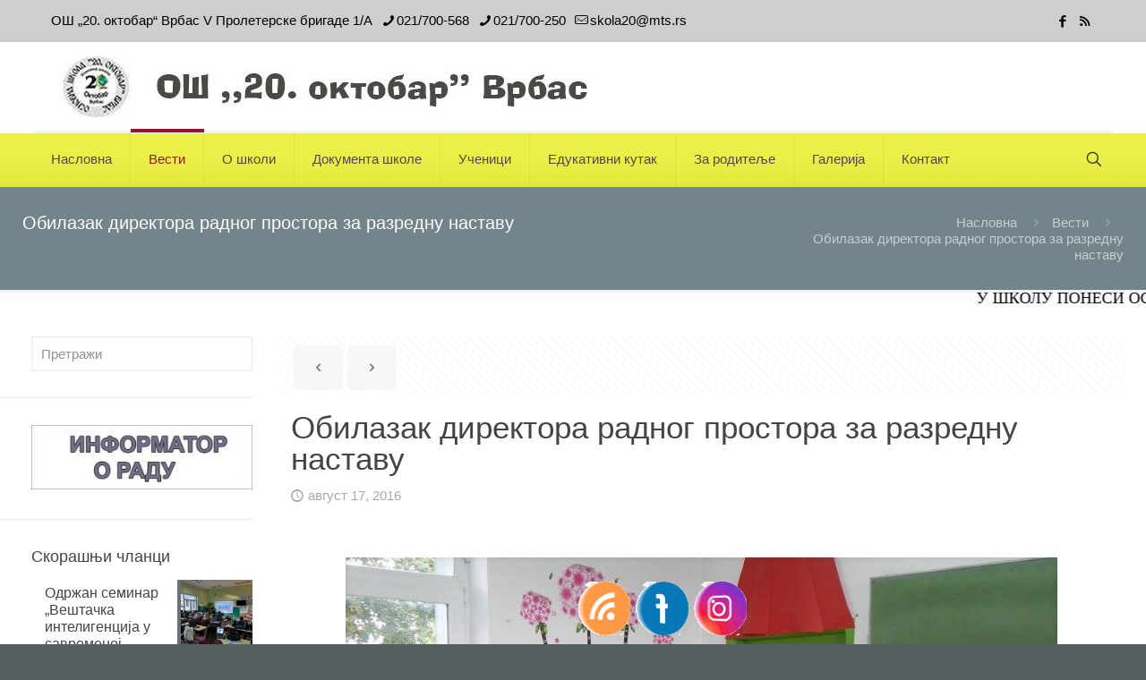

--- FILE ---
content_type: text/html; charset=UTF-8
request_url: https://os20oktobarvrbas.com/2016/08/17/obilazak-direktora-radnog-prostora-za-razrednu-nastavu-2/
body_size: 195870
content:
<!DOCTYPE html><html lang="sr-RS" class="no-js " ><head><script data-no-optimize="1">var litespeed_docref=sessionStorage.getItem("litespeed_docref");litespeed_docref&&(Object.defineProperty(document,"referrer",{get:function(){return litespeed_docref}}),sessionStorage.removeItem("litespeed_docref"));</script> <meta charset="UTF-8" /><title>Обилазак директора радног простора за разредну наставу &#8211; ОШ &#039;&#039;20. октобар&#039;&#039; Врбас</title><meta name='robots' content='max-image-preview:large' /><meta name="description" content="BeUniversity | Best WordPress theme for colleges and schools"/><meta property="og:image" content="https://os20oktobarvrbas.com/wp-content/uploads/2018/09/obilazakradnogrostora-5.jpg"/><meta property="og:url" content="https://os20oktobarvrbas.com/2016/08/17/obilazak-direktora-radnog-prostora-za-razrednu-nastavu-2/"/><meta property="og:type" content="article"/><meta property="og:title" content="Обилазак директора радног простора за разредну наставу"/><meta property="og:description" content="Директор школе Раденко Шимун обишао је радни простор учитељице Сање Боровић и констатовao да је кабинет за наредну школску годину чист и уредан и спреман за […]"/><link rel="alternate" hreflang="sr-RS" href="https://os20oktobarvrbas.com/2016/08/17/obilazak-direktora-radnog-prostora-za-razrednu-nastavu-2/"/><meta name="format-detection" content="telephone=no"><meta name="viewport" content="width=device-width, initial-scale=1, maximum-scale=1" /><link rel="shortcut icon" href="https://os20oktobarvrbas.com/wp-content/uploads/2018/05/favicon.gif" type="image/x-icon" /><meta name="theme-color" content="#ffffff" media="(prefers-color-scheme: light)"><meta name="theme-color" content="#ffffff" media="(prefers-color-scheme: dark)"><link rel='dns-prefetch' href='//fonts.googleapis.com' /><link rel="alternate" type="application/rss+xml" title="ОШ &#039;&#039;20. октобар&#039;&#039; Врбас &raquo; довод" href="https://os20oktobarvrbas.com/feed/" /><link rel="alternate" title="oEmbed (JSON)" type="application/json+oembed" href="https://os20oktobarvrbas.com/wp-json/oembed/1.0/embed?url=https%3A%2F%2Fos20oktobarvrbas.com%2F2016%2F08%2F17%2Fobilazak-direktora-radnog-prostora-za-razrednu-nastavu-2%2F" /><link rel="alternate" title="oEmbed (XML)" type="text/xml+oembed" href="https://os20oktobarvrbas.com/wp-json/oembed/1.0/embed?url=https%3A%2F%2Fos20oktobarvrbas.com%2F2016%2F08%2F17%2Fobilazak-direktora-radnog-prostora-za-razrednu-nastavu-2%2F&#038;format=xml" /><style id='wp-img-auto-sizes-contain-inline-css' type='text/css'>img:is([sizes=auto i],[sizes^="auto," i]){contain-intrinsic-size:3000px 1500px}
/*# sourceURL=wp-img-auto-sizes-contain-inline-css */</style><link data-optimized="2" rel="stylesheet" href="https://os20oktobarvrbas.com/wp-content/litespeed/css/58a4115a4ec604315100621da9dc0c38.css?ver=391e1" /><style id='global-styles-inline-css' type='text/css'>:root{--wp--preset--aspect-ratio--square: 1;--wp--preset--aspect-ratio--4-3: 4/3;--wp--preset--aspect-ratio--3-4: 3/4;--wp--preset--aspect-ratio--3-2: 3/2;--wp--preset--aspect-ratio--2-3: 2/3;--wp--preset--aspect-ratio--16-9: 16/9;--wp--preset--aspect-ratio--9-16: 9/16;--wp--preset--color--black: #000000;--wp--preset--color--cyan-bluish-gray: #abb8c3;--wp--preset--color--white: #ffffff;--wp--preset--color--pale-pink: #f78da7;--wp--preset--color--vivid-red: #cf2e2e;--wp--preset--color--luminous-vivid-orange: #ff6900;--wp--preset--color--luminous-vivid-amber: #fcb900;--wp--preset--color--light-green-cyan: #7bdcb5;--wp--preset--color--vivid-green-cyan: #00d084;--wp--preset--color--pale-cyan-blue: #8ed1fc;--wp--preset--color--vivid-cyan-blue: #0693e3;--wp--preset--color--vivid-purple: #9b51e0;--wp--preset--gradient--vivid-cyan-blue-to-vivid-purple: linear-gradient(135deg,rgb(6,147,227) 0%,rgb(155,81,224) 100%);--wp--preset--gradient--light-green-cyan-to-vivid-green-cyan: linear-gradient(135deg,rgb(122,220,180) 0%,rgb(0,208,130) 100%);--wp--preset--gradient--luminous-vivid-amber-to-luminous-vivid-orange: linear-gradient(135deg,rgb(252,185,0) 0%,rgb(255,105,0) 100%);--wp--preset--gradient--luminous-vivid-orange-to-vivid-red: linear-gradient(135deg,rgb(255,105,0) 0%,rgb(207,46,46) 100%);--wp--preset--gradient--very-light-gray-to-cyan-bluish-gray: linear-gradient(135deg,rgb(238,238,238) 0%,rgb(169,184,195) 100%);--wp--preset--gradient--cool-to-warm-spectrum: linear-gradient(135deg,rgb(74,234,220) 0%,rgb(151,120,209) 20%,rgb(207,42,186) 40%,rgb(238,44,130) 60%,rgb(251,105,98) 80%,rgb(254,248,76) 100%);--wp--preset--gradient--blush-light-purple: linear-gradient(135deg,rgb(255,206,236) 0%,rgb(152,150,240) 100%);--wp--preset--gradient--blush-bordeaux: linear-gradient(135deg,rgb(254,205,165) 0%,rgb(254,45,45) 50%,rgb(107,0,62) 100%);--wp--preset--gradient--luminous-dusk: linear-gradient(135deg,rgb(255,203,112) 0%,rgb(199,81,192) 50%,rgb(65,88,208) 100%);--wp--preset--gradient--pale-ocean: linear-gradient(135deg,rgb(255,245,203) 0%,rgb(182,227,212) 50%,rgb(51,167,181) 100%);--wp--preset--gradient--electric-grass: linear-gradient(135deg,rgb(202,248,128) 0%,rgb(113,206,126) 100%);--wp--preset--gradient--midnight: linear-gradient(135deg,rgb(2,3,129) 0%,rgb(40,116,252) 100%);--wp--preset--font-size--small: 13px;--wp--preset--font-size--medium: 20px;--wp--preset--font-size--large: 36px;--wp--preset--font-size--x-large: 42px;--wp--preset--spacing--20: 0.44rem;--wp--preset--spacing--30: 0.67rem;--wp--preset--spacing--40: 1rem;--wp--preset--spacing--50: 1.5rem;--wp--preset--spacing--60: 2.25rem;--wp--preset--spacing--70: 3.38rem;--wp--preset--spacing--80: 5.06rem;--wp--preset--shadow--natural: 6px 6px 9px rgba(0, 0, 0, 0.2);--wp--preset--shadow--deep: 12px 12px 50px rgba(0, 0, 0, 0.4);--wp--preset--shadow--sharp: 6px 6px 0px rgba(0, 0, 0, 0.2);--wp--preset--shadow--outlined: 6px 6px 0px -3px rgb(255, 255, 255), 6px 6px rgb(0, 0, 0);--wp--preset--shadow--crisp: 6px 6px 0px rgb(0, 0, 0);}:where(.is-layout-flex){gap: 0.5em;}:where(.is-layout-grid){gap: 0.5em;}body .is-layout-flex{display: flex;}.is-layout-flex{flex-wrap: wrap;align-items: center;}.is-layout-flex > :is(*, div){margin: 0;}body .is-layout-grid{display: grid;}.is-layout-grid > :is(*, div){margin: 0;}:where(.wp-block-columns.is-layout-flex){gap: 2em;}:where(.wp-block-columns.is-layout-grid){gap: 2em;}:where(.wp-block-post-template.is-layout-flex){gap: 1.25em;}:where(.wp-block-post-template.is-layout-grid){gap: 1.25em;}.has-black-color{color: var(--wp--preset--color--black) !important;}.has-cyan-bluish-gray-color{color: var(--wp--preset--color--cyan-bluish-gray) !important;}.has-white-color{color: var(--wp--preset--color--white) !important;}.has-pale-pink-color{color: var(--wp--preset--color--pale-pink) !important;}.has-vivid-red-color{color: var(--wp--preset--color--vivid-red) !important;}.has-luminous-vivid-orange-color{color: var(--wp--preset--color--luminous-vivid-orange) !important;}.has-luminous-vivid-amber-color{color: var(--wp--preset--color--luminous-vivid-amber) !important;}.has-light-green-cyan-color{color: var(--wp--preset--color--light-green-cyan) !important;}.has-vivid-green-cyan-color{color: var(--wp--preset--color--vivid-green-cyan) !important;}.has-pale-cyan-blue-color{color: var(--wp--preset--color--pale-cyan-blue) !important;}.has-vivid-cyan-blue-color{color: var(--wp--preset--color--vivid-cyan-blue) !important;}.has-vivid-purple-color{color: var(--wp--preset--color--vivid-purple) !important;}.has-black-background-color{background-color: var(--wp--preset--color--black) !important;}.has-cyan-bluish-gray-background-color{background-color: var(--wp--preset--color--cyan-bluish-gray) !important;}.has-white-background-color{background-color: var(--wp--preset--color--white) !important;}.has-pale-pink-background-color{background-color: var(--wp--preset--color--pale-pink) !important;}.has-vivid-red-background-color{background-color: var(--wp--preset--color--vivid-red) !important;}.has-luminous-vivid-orange-background-color{background-color: var(--wp--preset--color--luminous-vivid-orange) !important;}.has-luminous-vivid-amber-background-color{background-color: var(--wp--preset--color--luminous-vivid-amber) !important;}.has-light-green-cyan-background-color{background-color: var(--wp--preset--color--light-green-cyan) !important;}.has-vivid-green-cyan-background-color{background-color: var(--wp--preset--color--vivid-green-cyan) !important;}.has-pale-cyan-blue-background-color{background-color: var(--wp--preset--color--pale-cyan-blue) !important;}.has-vivid-cyan-blue-background-color{background-color: var(--wp--preset--color--vivid-cyan-blue) !important;}.has-vivid-purple-background-color{background-color: var(--wp--preset--color--vivid-purple) !important;}.has-black-border-color{border-color: var(--wp--preset--color--black) !important;}.has-cyan-bluish-gray-border-color{border-color: var(--wp--preset--color--cyan-bluish-gray) !important;}.has-white-border-color{border-color: var(--wp--preset--color--white) !important;}.has-pale-pink-border-color{border-color: var(--wp--preset--color--pale-pink) !important;}.has-vivid-red-border-color{border-color: var(--wp--preset--color--vivid-red) !important;}.has-luminous-vivid-orange-border-color{border-color: var(--wp--preset--color--luminous-vivid-orange) !important;}.has-luminous-vivid-amber-border-color{border-color: var(--wp--preset--color--luminous-vivid-amber) !important;}.has-light-green-cyan-border-color{border-color: var(--wp--preset--color--light-green-cyan) !important;}.has-vivid-green-cyan-border-color{border-color: var(--wp--preset--color--vivid-green-cyan) !important;}.has-pale-cyan-blue-border-color{border-color: var(--wp--preset--color--pale-cyan-blue) !important;}.has-vivid-cyan-blue-border-color{border-color: var(--wp--preset--color--vivid-cyan-blue) !important;}.has-vivid-purple-border-color{border-color: var(--wp--preset--color--vivid-purple) !important;}.has-vivid-cyan-blue-to-vivid-purple-gradient-background{background: var(--wp--preset--gradient--vivid-cyan-blue-to-vivid-purple) !important;}.has-light-green-cyan-to-vivid-green-cyan-gradient-background{background: var(--wp--preset--gradient--light-green-cyan-to-vivid-green-cyan) !important;}.has-luminous-vivid-amber-to-luminous-vivid-orange-gradient-background{background: var(--wp--preset--gradient--luminous-vivid-amber-to-luminous-vivid-orange) !important;}.has-luminous-vivid-orange-to-vivid-red-gradient-background{background: var(--wp--preset--gradient--luminous-vivid-orange-to-vivid-red) !important;}.has-very-light-gray-to-cyan-bluish-gray-gradient-background{background: var(--wp--preset--gradient--very-light-gray-to-cyan-bluish-gray) !important;}.has-cool-to-warm-spectrum-gradient-background{background: var(--wp--preset--gradient--cool-to-warm-spectrum) !important;}.has-blush-light-purple-gradient-background{background: var(--wp--preset--gradient--blush-light-purple) !important;}.has-blush-bordeaux-gradient-background{background: var(--wp--preset--gradient--blush-bordeaux) !important;}.has-luminous-dusk-gradient-background{background: var(--wp--preset--gradient--luminous-dusk) !important;}.has-pale-ocean-gradient-background{background: var(--wp--preset--gradient--pale-ocean) !important;}.has-electric-grass-gradient-background{background: var(--wp--preset--gradient--electric-grass) !important;}.has-midnight-gradient-background{background: var(--wp--preset--gradient--midnight) !important;}.has-small-font-size{font-size: var(--wp--preset--font-size--small) !important;}.has-medium-font-size{font-size: var(--wp--preset--font-size--medium) !important;}.has-large-font-size{font-size: var(--wp--preset--font-size--large) !important;}.has-x-large-font-size{font-size: var(--wp--preset--font-size--x-large) !important;}
/*# sourceURL=global-styles-inline-css */</style><style id='classic-theme-styles-inline-css' type='text/css'>/*! This file is auto-generated */
.wp-block-button__link{color:#fff;background-color:#32373c;border-radius:9999px;box-shadow:none;text-decoration:none;padding:calc(.667em + 2px) calc(1.333em + 2px);font-size:1.125em}.wp-block-file__button{background:#32373c;color:#fff;text-decoration:none}
/*# sourceURL=/wp-includes/css/classic-themes.min.css */</style><style id='mfn-dynamic-inline-css' type='text/css'>html{background-image:url(https://os20oktobarvrbas.com/wp-content/uploads/2020/01/bg_090120.jpg);background-repeat:no-repeat;background-position:center top;background-attachment:fixed}#Top_bar,#Header_creative{background-image:url(https://os20oktobarvrbas.com/wp-content/uploads/2022/02/baner_heder_250222_2.jpg)}
html{background-color:#555e61}#Wrapper,#Content,.mfn-popup .mfn-popup-content,.mfn-off-canvas-sidebar .mfn-off-canvas-content-wrapper,.mfn-cart-holder,.mfn-header-login,#Top_bar .search_wrapper,#Top_bar .top_bar_right .mfn-live-search-box,.column_livesearch .mfn-live-search-wrapper,.column_livesearch .mfn-live-search-box{background-color:#ffffff}.layout-boxed.mfn-bebuilder-header.mfn-ui #Wrapper .mfn-only-sample-content{background-color:#ffffff}body:not(.template-slider) #Header{min-height:0px}body.header-below:not(.template-slider) #Header{padding-top:0px}.has-search-overlay.search-overlay-opened #search-overlay{background-color:rgba(0,0,0,0.6)}.elementor-page.elementor-default #Content .the_content .section_wrapper{max-width:100%}.elementor-page.elementor-default #Content .section.the_content{width:100%}.elementor-page.elementor-default #Content .section_wrapper .the_content_wrapper{margin-left:0;margin-right:0;width:100%}body,span.date_label,.timeline_items li h3 span,input[type="date"],input[type="text"],input[type="password"],input[type="tel"],input[type="email"],input[type="url"],textarea,select,.offer_li .title h3,.mfn-menu-item-megamenu{font-family:"Roboto",-apple-system,BlinkMacSystemFont,"Segoe UI",Roboto,Oxygen-Sans,Ubuntu,Cantarell,"Helvetica Neue",sans-serif}.lead,.big{font-family:"Roboto",-apple-system,BlinkMacSystemFont,"Segoe UI",Roboto,Oxygen-Sans,Ubuntu,Cantarell,"Helvetica Neue",sans-serif}#menu > ul > li > a,#overlay-menu ul li a{font-family:"Roboto",-apple-system,BlinkMacSystemFont,"Segoe UI",Roboto,Oxygen-Sans,Ubuntu,Cantarell,"Helvetica Neue",sans-serif}#Subheader .title{font-family:"Open Sans",-apple-system,BlinkMacSystemFont,"Segoe UI",Roboto,Oxygen-Sans,Ubuntu,Cantarell,"Helvetica Neue",sans-serif}h1,h2,h3,h4,.text-logo #logo{font-family:"Open Sans",-apple-system,BlinkMacSystemFont,"Segoe UI",Roboto,Oxygen-Sans,Ubuntu,Cantarell,"Helvetica Neue",sans-serif}h5,h6{font-family:"Roboto",-apple-system,BlinkMacSystemFont,"Segoe UI",Roboto,Oxygen-Sans,Ubuntu,Cantarell,"Helvetica Neue",sans-serif}blockquote{font-family:"Open Sans",-apple-system,BlinkMacSystemFont,"Segoe UI",Roboto,Oxygen-Sans,Ubuntu,Cantarell,"Helvetica Neue",sans-serif}.chart_box .chart .num,.counter .desc_wrapper .number-wrapper,.how_it_works .image .number,.pricing-box .plan-header .price,.quick_fact .number-wrapper,.woocommerce .product div.entry-summary .price{font-family:"Roboto",-apple-system,BlinkMacSystemFont,"Segoe UI",Roboto,Oxygen-Sans,Ubuntu,Cantarell,"Helvetica Neue",sans-serif}body,.mfn-menu-item-megamenu{font-size:15px;line-height:18px;font-weight:300;letter-spacing:0px}.lead,.big{font-size:16px;line-height:28px;font-weight:400;letter-spacing:0px}#menu > ul > li > a,#overlay-menu ul li a{font-size:15px;font-weight:400;letter-spacing:0px}#overlay-menu ul li a{line-height:22.5px}#Subheader .title{font-size:20px;line-height:21px;font-weight:400;letter-spacing:0px}h1,.text-logo #logo{font-size:20px;line-height:20px;font-weight:300;letter-spacing:0px}h2{font-size:20px;line-height:23px;font-weight:400;letter-spacing:0px}h3,.woocommerce ul.products li.product h3,.woocommerce #customer_login h2{font-size:23px;line-height:24px;font-weight:300;letter-spacing:0px}h4,.woocommerce .woocommerce-order-details__title,.woocommerce .wc-bacs-bank-details-heading,.woocommerce .woocommerce-customer-details h2{font-size:20px;line-height:25px;font-weight:300;letter-spacing:0px}h5{font-size:17px;line-height:19px;font-weight:700;letter-spacing:0px}h6{font-size:16px;line-height:19px;font-weight:400;letter-spacing:0px}#Intro .intro-title{font-size:40px;line-height:40px;font-weight:400;letter-spacing:0px}@media only screen and (min-width:768px) and (max-width:959px){body,.mfn-menu-item-megamenu{font-size:13px;line-height:19px;font-weight:300;letter-spacing:0px}.lead,.big{font-size:14px;line-height:24px;font-weight:400;letter-spacing:0px}#menu > ul > li > a,#overlay-menu ul li a{font-size:13px;font-weight:400;letter-spacing:0px}#overlay-menu ul li a{line-height:19.5px}#Subheader .title{font-size:17px;line-height:19px;font-weight:400;letter-spacing:0px}h1,.text-logo #logo{font-size:17px;line-height:19px;font-weight:300;letter-spacing:0px}h2{font-size:17px;line-height:20px;font-weight:400;letter-spacing:0px}h3,.woocommerce ul.products li.product h3,.woocommerce #customer_login h2{font-size:20px;line-height:20px;font-weight:300;letter-spacing:0px}h4,.woocommerce .woocommerce-order-details__title,.woocommerce .wc-bacs-bank-details-heading,.woocommerce .woocommerce-customer-details h2{font-size:17px;line-height:21px;font-weight:300;letter-spacing:0px}h5{font-size:14px;line-height:19px;font-weight:700;letter-spacing:0px}h6{font-size:14px;line-height:19px;font-weight:400;letter-spacing:0px}#Intro .intro-title{font-size:34px;line-height:34px;font-weight:400;letter-spacing:0px}blockquote{font-size:15px}.chart_box .chart .num{font-size:45px;line-height:45px}.counter .desc_wrapper .number-wrapper{font-size:45px;line-height:45px}.counter .desc_wrapper .title{font-size:14px;line-height:18px}.faq .question .title{font-size:14px}.fancy_heading .title{font-size:38px;line-height:38px}.offer .offer_li .desc_wrapper .title h3{font-size:32px;line-height:32px}.offer_thumb_ul li.offer_thumb_li .desc_wrapper .title h3{font-size:32px;line-height:32px}.pricing-box .plan-header h2{font-size:27px;line-height:27px}.pricing-box .plan-header .price > span{font-size:40px;line-height:40px}.pricing-box .plan-header .price sup.currency{font-size:18px;line-height:18px}.pricing-box .plan-header .price sup.period{font-size:14px;line-height:14px}.quick_fact .number-wrapper{font-size:80px;line-height:80px}.trailer_box .desc h2{font-size:27px;line-height:27px}.widget > h3{font-size:17px;line-height:20px}}@media only screen and (min-width:480px) and (max-width:767px){body,.mfn-menu-item-megamenu{font-size:13px;line-height:19px;font-weight:300;letter-spacing:0px}.lead,.big{font-size:13px;line-height:21px;font-weight:400;letter-spacing:0px}#menu > ul > li > a,#overlay-menu ul li a{font-size:13px;font-weight:400;letter-spacing:0px}#overlay-menu ul li a{line-height:19.5px}#Subheader .title{font-size:15px;line-height:19px;font-weight:400;letter-spacing:0px}h1,.text-logo #logo{font-size:15px;line-height:19px;font-weight:300;letter-spacing:0px}h2{font-size:15px;line-height:19px;font-weight:400;letter-spacing:0px}h3,.woocommerce ul.products li.product h3,.woocommerce #customer_login h2{font-size:17px;line-height:19px;font-weight:300;letter-spacing:0px}h4,.woocommerce .woocommerce-order-details__title,.woocommerce .wc-bacs-bank-details-heading,.woocommerce .woocommerce-customer-details h2{font-size:15px;line-height:19px;font-weight:300;letter-spacing:0px}h5{font-size:13px;line-height:19px;font-weight:700;letter-spacing:0px}h6{font-size:13px;line-height:19px;font-weight:400;letter-spacing:0px}#Intro .intro-title{font-size:30px;line-height:30px;font-weight:400;letter-spacing:0px}blockquote{font-size:14px}.chart_box .chart .num{font-size:40px;line-height:40px}.counter .desc_wrapper .number-wrapper{font-size:40px;line-height:40px}.counter .desc_wrapper .title{font-size:13px;line-height:16px}.faq .question .title{font-size:13px}.fancy_heading .title{font-size:34px;line-height:34px}.offer .offer_li .desc_wrapper .title h3{font-size:28px;line-height:28px}.offer_thumb_ul li.offer_thumb_li .desc_wrapper .title h3{font-size:28px;line-height:28px}.pricing-box .plan-header h2{font-size:24px;line-height:24px}.pricing-box .plan-header .price > span{font-size:34px;line-height:34px}.pricing-box .plan-header .price sup.currency{font-size:16px;line-height:16px}.pricing-box .plan-header .price sup.period{font-size:13px;line-height:13px}.quick_fact .number-wrapper{font-size:70px;line-height:70px}.trailer_box .desc h2{font-size:24px;line-height:24px}.widget > h3{font-size:16px;line-height:19px}}@media only screen and (max-width:479px){body,.mfn-menu-item-megamenu{font-size:13px;line-height:19px;font-weight:300;letter-spacing:0px}.lead,.big{font-size:13px;line-height:19px;font-weight:400;letter-spacing:0px}#menu > ul > li > a,#overlay-menu ul li a{font-size:13px;font-weight:400;letter-spacing:0px}#overlay-menu ul li a{line-height:19.5px}#Subheader .title{font-size:13px;line-height:19px;font-weight:400;letter-spacing:0px}h1,.text-logo #logo{font-size:13px;line-height:19px;font-weight:300;letter-spacing:0px}h2{font-size:13px;line-height:19px;font-weight:400;letter-spacing:0px}h3,.woocommerce ul.products li.product h3,.woocommerce #customer_login h2{font-size:14px;line-height:19px;font-weight:300;letter-spacing:0px}h4,.woocommerce .woocommerce-order-details__title,.woocommerce .wc-bacs-bank-details-heading,.woocommerce .woocommerce-customer-details h2{font-size:13px;line-height:19px;font-weight:300;letter-spacing:0px}h5{font-size:13px;line-height:19px;font-weight:700;letter-spacing:0px}h6{font-size:13px;line-height:19px;font-weight:400;letter-spacing:0px}#Intro .intro-title{font-size:24px;line-height:24px;font-weight:400;letter-spacing:0px}blockquote{font-size:13px}.chart_box .chart .num{font-size:35px;line-height:35px}.counter .desc_wrapper .number-wrapper{font-size:35px;line-height:35px}.counter .desc_wrapper .title{font-size:13px;line-height:26px}.faq .question .title{font-size:13px}.fancy_heading .title{font-size:30px;line-height:30px}.offer .offer_li .desc_wrapper .title h3{font-size:26px;line-height:26px}.offer_thumb_ul li.offer_thumb_li .desc_wrapper .title h3{font-size:26px;line-height:26px}.pricing-box .plan-header h2{font-size:21px;line-height:21px}.pricing-box .plan-header .price > span{font-size:32px;line-height:32px}.pricing-box .plan-header .price sup.currency{font-size:14px;line-height:14px}.pricing-box .plan-header .price sup.period{font-size:13px;line-height:13px}.quick_fact .number-wrapper{font-size:60px;line-height:60px}.trailer_box .desc h2{font-size:21px;line-height:21px}.widget > h3{font-size:15px;line-height:18px}}.with_aside .sidebar.columns{width:23%}.with_aside .sections_group{width:77%}.aside_both .sidebar.columns{width:18%}.aside_both .sidebar.sidebar-1{margin-left:-82%}.aside_both .sections_group{width:64%;margin-left:18%}@media only screen and (min-width:1240px){#Wrapper,.with_aside .content_wrapper{max-width:1250px}body.layout-boxed.mfn-header-scrolled .mfn-header-tmpl.mfn-sticky-layout-width{max-width:1250px;left:0;right:0;margin-left:auto;margin-right:auto}body.layout-boxed:not(.mfn-header-scrolled) .mfn-header-tmpl.mfn-header-layout-width,body.layout-boxed .mfn-header-tmpl.mfn-header-layout-width:not(.mfn-hasSticky){max-width:1250px;left:0;right:0;margin-left:auto;margin-right:auto}body.layout-boxed.mfn-bebuilder-header.mfn-ui .mfn-only-sample-content{max-width:1250px;margin-left:auto;margin-right:auto}.section_wrapper,.container{max-width:1230px}.layout-boxed.header-boxed #Top_bar.is-sticky{max-width:1250px}}@media only screen and (max-width:767px){#Wrapper{max-width:calc(100% - 67px)}.content_wrapper .section_wrapper,.container,.four.columns .widget-area{max-width:550px !important;padding-left:33px;padding-right:33px}}body{--mfn-button-font-family:inherit;--mfn-button-font-size:15px;--mfn-button-font-weight:300;--mfn-button-font-style:inherit;--mfn-button-letter-spacing:0px;--mfn-button-padding:16px 20px 16px 20px;--mfn-button-border-width:0;--mfn-button-border-radius:5px 5px 5px 5px;--mfn-button-gap:10px;--mfn-button-transition:0.2s;--mfn-button-color:#747474;--mfn-button-color-hover:#747474;--mfn-button-bg:#f7f7f7;--mfn-button-bg-hover:#eaeaea;--mfn-button-border-color:transparent;--mfn-button-border-color-hover:transparent;--mfn-button-icon-color:#747474;--mfn-button-icon-color-hover:#747474;--mfn-button-box-shadow:unset;--mfn-button-theme-color:#ffffff;--mfn-button-theme-color-hover:#ffffff;--mfn-button-theme-bg:#687276;--mfn-button-theme-bg-hover:#5b6569;--mfn-button-theme-border-color:transparent;--mfn-button-theme-border-color-hover:transparent;--mfn-button-theme-icon-color:#ffffff;--mfn-button-theme-icon-color-hover:#ffffff;--mfn-button-theme-box-shadow:unset;--mfn-button-shop-color:#ffffff;--mfn-button-shop-color-hover:#ffffff;--mfn-button-shop-bg:#687276;--mfn-button-shop-bg-hover:#5b6569;--mfn-button-shop-border-color:transparent;--mfn-button-shop-border-color-hover:transparent;--mfn-button-shop-icon-color:#626262;--mfn-button-shop-icon-color-hover:#626262;--mfn-button-shop-box-shadow:unset;--mfn-button-action-color:#747474;--mfn-button-action-color-hover:#747474;--mfn-button-action-bg:#f7f7f7;--mfn-button-action-bg-hover:#eaeaea;--mfn-button-action-border-color:transparent;--mfn-button-action-border-color-hover:transparent;--mfn-button-action-icon-color:#626262;--mfn-button-action-icon-color-hover:#626262;--mfn-button-action-box-shadow:unset;--mfn-product-list-gallery-slider-arrow-bg:#fff;--mfn-product-list-gallery-slider-arrow-bg-hover:#fff;--mfn-product-list-gallery-slider-arrow-color:#000;--mfn-product-list-gallery-slider-arrow-color-hover:#000;--mfn-product-list-gallery-slider-dots-bg:rgba(0,0,0,0.3);--mfn-product-list-gallery-slider-dots-bg-active:#000;--mfn-product-list-gallery-slider-padination-bg:transparent;--mfn-product-list-gallery-slider-dots-size:8px;--mfn-product-list-gallery-slider-nav-border-radius:0px;--mfn-product-list-gallery-slider-nav-offset:0px;--mfn-product-list-gallery-slider-dots-gap:5px}@media only screen and (max-width:959px){body{}}@media only screen and (max-width:768px){body{}}.mfn-cookies,.mfn-cookies-reopen{--mfn-gdpr2-container-text-color:#626262;--mfn-gdpr2-container-strong-color:#07070a;--mfn-gdpr2-container-bg:#ffffff;--mfn-gdpr2-container-overlay:rgba(25,37,48,0.6);--mfn-gdpr2-details-box-bg:#fbfbfb;--mfn-gdpr2-details-switch-bg:#00032a;--mfn-gdpr2-details-switch-bg-active:#5acb65;--mfn-gdpr2-tabs-text-color:#07070a;--mfn-gdpr2-tabs-text-color-active:#0089f7;--mfn-gdpr2-tabs-border:rgba(8,8,14,0.1);--mfn-gdpr2-buttons-box-bg:#fbfbfb;--mfn-gdpr2-reopen-background:#ffffff;--mfn-gdpr2-reopen-color:#222222;--mfn-gdpr2-reopen-box-shadow:0 15px 30px 0 rgba(1,7,39,.13)}#Top_bar #logo,.header-fixed #Top_bar #logo,.header-plain #Top_bar #logo,.header-transparent #Top_bar #logo{height:60px;line-height:60px;padding:15px 0}.logo-overflow #Top_bar:not(.is-sticky) .logo{height:90px}#Top_bar .menu > li > a{padding:15px 0}.menu-highlight:not(.header-creative) #Top_bar .menu > li > a{margin:20px 0}.header-plain:not(.menu-highlight) #Top_bar .menu > li > a span:not(.description){line-height:90px}.header-fixed #Top_bar .menu > li > a{padding:30px 0}@media only screen and (max-width:767px){.mobile-header-mini #Top_bar #logo{height:50px!important;line-height:50px!important;margin:5px 0}}#Top_bar #logo img.svg{width:100px}.image_frame,.wp-caption{border-width:0px}.alert{border-radius:0px}#Top_bar .top_bar_right .top-bar-right-input input{width:200px}.mfn-live-search-box .mfn-live-search-list{max-height:300px}#Side_slide{right:-250px;width:250px}#Side_slide.left{left:-250px}.blog-teaser li .desc-wrapper .desc{background-position-y:-1px}.mfn-free-delivery-info{--mfn-free-delivery-bar:#687276;--mfn-free-delivery-bg:rgba(0,0,0,0.1);--mfn-free-delivery-achieved:#687276}#back_to_top{background-color:#ffffff}#back_to_top i{color:#696c7b}.mfn-product-list-gallery-slider .mfn-product-list-gallery-slider-arrow{display:flex}@media only screen and ( max-width:767px ){}@media only screen and (min-width:1240px){body:not(.header-simple) #Top_bar #menu{display:block!important}.tr-menu #Top_bar #menu{background:none!important}#Top_bar .menu > li > ul.mfn-megamenu > li{float:left}#Top_bar .menu > li > ul.mfn-megamenu > li.mfn-megamenu-cols-1{width:100%}#Top_bar .menu > li > ul.mfn-megamenu > li.mfn-megamenu-cols-2{width:50%}#Top_bar .menu > li > ul.mfn-megamenu > li.mfn-megamenu-cols-3{width:33.33%}#Top_bar .menu > li > ul.mfn-megamenu > li.mfn-megamenu-cols-4{width:25%}#Top_bar .menu > li > ul.mfn-megamenu > li.mfn-megamenu-cols-5{width:20%}#Top_bar .menu > li > ul.mfn-megamenu > li.mfn-megamenu-cols-6{width:16.66%}#Top_bar .menu > li > ul.mfn-megamenu > li > ul{display:block!important;position:inherit;left:auto;top:auto;border-width:0 1px 0 0}#Top_bar .menu > li > ul.mfn-megamenu > li:last-child > ul{border:0}#Top_bar .menu > li > ul.mfn-megamenu > li > ul li{width:auto}#Top_bar .menu > li > ul.mfn-megamenu a.mfn-megamenu-title{text-transform:uppercase;font-weight:400;background:none}#Top_bar .menu > li > ul.mfn-megamenu a .menu-arrow{display:none}.menuo-right #Top_bar .menu > li > ul.mfn-megamenu{left:0;width:98%!important;margin:0 1%;padding:20px 0}.menuo-right #Top_bar .menu > li > ul.mfn-megamenu-bg{box-sizing:border-box}#Top_bar .menu > li > ul.mfn-megamenu-bg{padding:20px 166px 20px 20px;background-repeat:no-repeat;background-position:right bottom}.rtl #Top_bar .menu > li > ul.mfn-megamenu-bg{padding-left:166px;padding-right:20px;background-position:left bottom}#Top_bar .menu > li > ul.mfn-megamenu-bg > li{background:none}#Top_bar .menu > li > ul.mfn-megamenu-bg > li a{border:none}#Top_bar .menu > li > ul.mfn-megamenu-bg > li > ul{background:none!important;-webkit-box-shadow:0 0 0 0;-moz-box-shadow:0 0 0 0;box-shadow:0 0 0 0}.mm-vertical #Top_bar .container{position:relative}.mm-vertical #Top_bar .top_bar_left{position:static}.mm-vertical #Top_bar .menu > li ul{box-shadow:0 0 0 0 transparent!important;background-image:none}.mm-vertical #Top_bar .menu > li > ul.mfn-megamenu{padding:20px 0}.mm-vertical.header-plain #Top_bar .menu > li > ul.mfn-megamenu{width:100%!important;margin:0}.mm-vertical #Top_bar .menu > li > ul.mfn-megamenu > li{display:table-cell;float:none!important;width:10%;padding:0 15px;border-right:1px solid rgba(0,0,0,0.05)}.mm-vertical #Top_bar .menu > li > ul.mfn-megamenu > li:last-child{border-right-width:0}.mm-vertical #Top_bar .menu > li > ul.mfn-megamenu > li.hide-border{border-right-width:0}.mm-vertical #Top_bar .menu > li > ul.mfn-megamenu > li a{border-bottom-width:0;padding:9px 15px;line-height:120%}.mm-vertical #Top_bar .menu > li > ul.mfn-megamenu a.mfn-megamenu-title{font-weight:700}.rtl .mm-vertical #Top_bar .menu > li > ul.mfn-megamenu > li:first-child{border-right-width:0}.rtl .mm-vertical #Top_bar .menu > li > ul.mfn-megamenu > li:last-child{border-right-width:1px}body.header-shop #Top_bar #menu{display:flex!important;background-color:transparent}.header-shop #Top_bar.is-sticky .top_bar_row_second{display:none}.header-plain:not(.menuo-right) #Header .top_bar_left{width:auto!important}.header-stack.header-center #Top_bar #menu{display:inline-block!important}.header-simple #Top_bar #menu{display:none;height:auto;width:300px;bottom:auto;top:100%;right:1px;position:absolute;margin:0}.header-simple #Header a.responsive-menu-toggle{display:block;right:10px}.header-simple #Top_bar #menu > ul{width:100%;float:left}.header-simple #Top_bar #menu ul li{width:100%;padding-bottom:0;border-right:0;position:relative}.header-simple #Top_bar #menu ul li a{padding:0 20px;margin:0;display:block;height:auto;line-height:normal;border:none}.header-simple #Top_bar #menu ul li a:not(.menu-toggle):after{display:none}.header-simple #Top_bar #menu ul li a span{border:none;line-height:44px;display:inline;padding:0}.header-simple #Top_bar #menu ul li.submenu .menu-toggle{display:block;position:absolute;right:0;top:0;width:44px;height:44px;line-height:44px;font-size:30px;font-weight:300;text-align:center;cursor:pointer;color:#444;opacity:0.33;transform:unset}.header-simple #Top_bar #menu ul li.submenu .menu-toggle:after{content:"+";position:static}.header-simple #Top_bar #menu ul li.hover > .menu-toggle:after{content:"-"}.header-simple #Top_bar #menu ul li.hover a{border-bottom:0}.header-simple #Top_bar #menu ul.mfn-megamenu li .menu-toggle{display:none}.header-simple #Top_bar #menu ul li ul{position:relative!important;left:0!important;top:0;padding:0;margin:0!important;width:auto!important;background-image:none}.header-simple #Top_bar #menu ul li ul li{width:100%!important;display:block;padding:0}.header-simple #Top_bar #menu ul li ul li a{padding:0 20px 0 30px}.header-simple #Top_bar #menu ul li ul li a .menu-arrow{display:none}.header-simple #Top_bar #menu ul li ul li a span{padding:0}.header-simple #Top_bar #menu ul li ul li a span:after{display:none!important}.header-simple #Top_bar .menu > li > ul.mfn-megamenu a.mfn-megamenu-title{text-transform:uppercase;font-weight:400}.header-simple #Top_bar .menu > li > ul.mfn-megamenu > li > ul{display:block!important;position:inherit;left:auto;top:auto}.header-simple #Top_bar #menu ul li ul li ul{border-left:0!important;padding:0;top:0}.header-simple #Top_bar #menu ul li ul li ul li a{padding:0 20px 0 40px}.rtl.header-simple #Top_bar #menu{left:1px;right:auto}.rtl.header-simple #Top_bar a.responsive-menu-toggle{left:10px;right:auto}.rtl.header-simple #Top_bar #menu ul li.submenu .menu-toggle{left:0;right:auto}.rtl.header-simple #Top_bar #menu ul li ul{left:auto!important;right:0!important}.rtl.header-simple #Top_bar #menu ul li ul li a{padding:0 30px 0 20px}.rtl.header-simple #Top_bar #menu ul li ul li ul li a{padding:0 40px 0 20px}.menu-highlight #Top_bar .menu > li{margin:0 2px}.menu-highlight:not(.header-creative) #Top_bar .menu > li > a{padding:0;-webkit-border-radius:5px;border-radius:5px}.menu-highlight #Top_bar .menu > li > a:after{display:none}.menu-highlight #Top_bar .menu > li > a span:not(.description){line-height:50px}.menu-highlight #Top_bar .menu > li > a span.description{display:none}.menu-highlight.header-stack #Top_bar .menu > li > a{margin:10px 0!important}.menu-highlight.header-stack #Top_bar .menu > li > a span:not(.description){line-height:40px}.menu-highlight.header-simple #Top_bar #menu ul li,.menu-highlight.header-creative #Top_bar #menu ul li{margin:0}.menu-highlight.header-simple #Top_bar #menu ul li > a,.menu-highlight.header-creative #Top_bar #menu ul li > a{-webkit-border-radius:0;border-radius:0}.menu-highlight:not(.header-fixed):not(.header-simple) #Top_bar.is-sticky .menu > li > a{margin:10px 0!important;padding:5px 0!important}.menu-highlight:not(.header-fixed):not(.header-simple) #Top_bar.is-sticky .menu > li > a span{line-height:30px!important}.header-modern.menu-highlight.menuo-right .menu_wrapper{margin-right:20px}.menu-line-below #Top_bar .menu > li > a:not(.menu-toggle):after{top:auto;bottom:-4px}.menu-line-below #Top_bar.is-sticky .menu > li > a:not(.menu-toggle):after{top:auto;bottom:-4px}.menu-line-below-80 #Top_bar:not(.is-sticky) .menu > li > a:not(.menu-toggle):after{height:4px;left:10%;top:50%;margin-top:20px;width:80%}.menu-line-below-80-1 #Top_bar:not(.is-sticky) .menu > li > a:not(.menu-toggle):after{height:1px;left:10%;top:50%;margin-top:20px;width:80%}.menu-link-color #Top_bar .menu > li > a:not(.menu-toggle):after{display:none!important}.menu-arrow-top #Top_bar .menu > li > a:after{background:none repeat scroll 0 0 rgba(0,0,0,0)!important;border-color:#ccc transparent transparent;border-style:solid;border-width:7px 7px 0;display:block;height:0;left:50%;margin-left:-7px;top:0!important;width:0}.menu-arrow-top #Top_bar.is-sticky .menu > li > a:after{top:0!important}.menu-arrow-bottom #Top_bar .menu > li > a:after{background:none!important;border-color:transparent transparent #ccc;border-style:solid;border-width:0 7px 7px;display:block;height:0;left:50%;margin-left:-7px;top:auto;bottom:0;width:0}.menu-arrow-bottom #Top_bar.is-sticky .menu > li > a:after{top:auto;bottom:0}.menuo-no-borders #Top_bar .menu > li > a span{border-width:0!important}.menuo-no-borders #Header_creative #Top_bar .menu > li > a span{border-bottom-width:0}.menuo-no-borders.header-plain #Top_bar a#header_cart,.menuo-no-borders.header-plain #Top_bar a#search_button,.menuo-no-borders.header-plain #Top_bar .wpml-languages,.menuo-no-borders.header-plain #Top_bar a.action_button{border-width:0}.menuo-right #Top_bar .menu_wrapper{float:right}.menuo-right.header-stack:not(.header-center) #Top_bar .menu_wrapper{margin-right:150px}body.header-creative{padding-left:50px}body.header-creative.header-open{padding-left:250px}body.error404,body.under-construction,body.elementor-maintenance-mode,body.template-blank,body.under-construction.header-rtl.header-creative.header-open{padding-left:0!important;padding-right:0!important}.header-creative.footer-fixed #Footer,.header-creative.footer-sliding #Footer,.header-creative.footer-stick #Footer.is-sticky{box-sizing:border-box;padding-left:50px}.header-open.footer-fixed #Footer,.header-open.footer-sliding #Footer,.header-creative.footer-stick #Footer.is-sticky{padding-left:250px}.header-rtl.header-creative.footer-fixed #Footer,.header-rtl.header-creative.footer-sliding #Footer,.header-rtl.header-creative.footer-stick #Footer.is-sticky{padding-left:0;padding-right:50px}.header-rtl.header-open.footer-fixed #Footer,.header-rtl.header-open.footer-sliding #Footer,.header-rtl.header-creative.footer-stick #Footer.is-sticky{padding-right:250px}#Header_creative{background-color:#fff;position:fixed;width:250px;height:100%;left:-200px;top:0;z-index:9002;-webkit-box-shadow:2px 0 4px 2px rgba(0,0,0,.15);box-shadow:2px 0 4px 2px rgba(0,0,0,.15)}#Header_creative .container{width:100%}#Header_creative .creative-wrapper{opacity:0;margin-right:50px}#Header_creative a.creative-menu-toggle{display:block;width:34px;height:34px;line-height:34px;font-size:22px;text-align:center;position:absolute;top:10px;right:8px;border-radius:3px}.admin-bar #Header_creative a.creative-menu-toggle{top:42px}#Header_creative #Top_bar{position:static;width:100%}#Header_creative #Top_bar .top_bar_left{width:100%!important;float:none}#Header_creative #Top_bar .logo{float:none;text-align:center;margin:15px 0}#Header_creative #Top_bar #menu{background-color:transparent}#Header_creative #Top_bar .menu_wrapper{float:none;margin:0 0 30px}#Header_creative #Top_bar .menu > li{width:100%;float:none;position:relative}#Header_creative #Top_bar .menu > li > a{padding:0;text-align:center}#Header_creative #Top_bar .menu > li > a:after{display:none}#Header_creative #Top_bar .menu > li > a span{border-right:0;border-bottom-width:1px;line-height:38px}#Header_creative #Top_bar .menu li ul{left:100%;right:auto;top:0;box-shadow:2px 2px 2px 0 rgba(0,0,0,0.03);-webkit-box-shadow:2px 2px 2px 0 rgba(0,0,0,0.03)}#Header_creative #Top_bar .menu > li > ul.mfn-megamenu{margin:0;width:700px!important}#Header_creative #Top_bar .menu > li > ul.mfn-megamenu > li > ul{left:0}#Header_creative #Top_bar .menu li ul li a{padding-top:9px;padding-bottom:8px}#Header_creative #Top_bar .menu li ul li ul{top:0}#Header_creative #Top_bar .menu > li > a span.description{display:block;font-size:13px;line-height:28px!important;clear:both}.menuo-arrows #Top_bar .menu > li.submenu > a > span:after{content:unset!important}#Header_creative #Top_bar .top_bar_right{width:100%!important;float:left;height:auto;margin-bottom:35px;text-align:center;padding:0 20px;top:0;-webkit-box-sizing:border-box;-moz-box-sizing:border-box;box-sizing:border-box}#Header_creative #Top_bar .top_bar_right:before{content:none}#Header_creative #Top_bar .top_bar_right .top_bar_right_wrapper{flex-wrap:wrap;justify-content:center}#Header_creative #Top_bar .top_bar_right .top-bar-right-icon,#Header_creative #Top_bar .top_bar_right .wpml-languages,#Header_creative #Top_bar .top_bar_right .top-bar-right-button,#Header_creative #Top_bar .top_bar_right .top-bar-right-input{min-height:30px;margin:5px}#Header_creative #Top_bar .search_wrapper{left:100%;top:auto}#Header_creative #Top_bar .banner_wrapper{display:block;text-align:center}#Header_creative #Top_bar .banner_wrapper img{max-width:100%;height:auto;display:inline-block}#Header_creative #Action_bar{display:none;position:absolute;bottom:0;top:auto;clear:both;padding:0 20px;box-sizing:border-box}#Header_creative #Action_bar .contact_details{width:100%;text-align:center;margin-bottom:20px}#Header_creative #Action_bar .contact_details li{padding:0}#Header_creative #Action_bar .social{float:none;text-align:center;padding:5px 0 15px}#Header_creative #Action_bar .social li{margin-bottom:2px}#Header_creative #Action_bar .social-menu{float:none;text-align:center}#Header_creative #Action_bar .social-menu li{border-color:rgba(0,0,0,.1)}#Header_creative .social li a{color:rgba(0,0,0,.5)}#Header_creative .social li a:hover{color:#000}#Header_creative .creative-social{position:absolute;bottom:10px;right:0;width:50px}#Header_creative .creative-social li{display:block;float:none;width:100%;text-align:center;margin-bottom:5px}.header-creative .fixed-nav.fixed-nav-prev{margin-left:50px}.header-creative.header-open .fixed-nav.fixed-nav-prev{margin-left:250px}.menuo-last #Header_creative #Top_bar .menu li.last ul{top:auto;bottom:0}.header-open #Header_creative{left:0}.header-open #Header_creative .creative-wrapper{opacity:1;margin:0!important}.header-open #Header_creative .creative-menu-toggle,.header-open #Header_creative .creative-social{display:none}.header-open #Header_creative #Action_bar{display:block}body.header-rtl.header-creative{padding-left:0;padding-right:50px}.header-rtl #Header_creative{left:auto;right:-200px}.header-rtl #Header_creative .creative-wrapper{margin-left:50px;margin-right:0}.header-rtl #Header_creative a.creative-menu-toggle{left:8px;right:auto}.header-rtl #Header_creative .creative-social{left:0;right:auto}.header-rtl #Footer #back_to_top.sticky{right:125px}.header-rtl #popup_contact{right:70px}.header-rtl #Header_creative #Top_bar .menu li ul{left:auto;right:100%}.header-rtl #Header_creative #Top_bar .search_wrapper{left:auto;right:100%}.header-rtl .fixed-nav.fixed-nav-prev{margin-left:0!important}.header-rtl .fixed-nav.fixed-nav-next{margin-right:50px}body.header-rtl.header-creative.header-open{padding-left:0;padding-right:250px!important}.header-rtl.header-open #Header_creative{left:auto;right:0}.header-rtl.header-open #Footer #back_to_top.sticky{right:325px}.header-rtl.header-open #popup_contact{right:270px}.header-rtl.header-open .fixed-nav.fixed-nav-next{margin-right:250px}#Header_creative.active{left:-1px}.header-rtl #Header_creative.active{left:auto;right:-1px}#Header_creative.active .creative-wrapper{opacity:1;margin:0}.header-creative .vc_row[data-vc-full-width]{padding-left:50px}.header-creative.header-open .vc_row[data-vc-full-width]{padding-left:250px}.header-open .vc_parallax .vc_parallax-inner{left:auto;width:calc(100% - 250px)}.header-open.header-rtl .vc_parallax .vc_parallax-inner{left:0;right:auto}#Header_creative.scroll{height:100%;overflow-y:auto}#Header_creative.scroll:not(.dropdown) .menu li ul{display:none!important}#Header_creative.scroll #Action_bar{position:static}#Header_creative.dropdown{outline:none}#Header_creative.dropdown #Top_bar .menu_wrapper{float:left;width:100%}#Header_creative.dropdown #Top_bar #menu ul li{position:relative;float:left}#Header_creative.dropdown #Top_bar #menu ul li a:not(.menu-toggle):after{display:none}#Header_creative.dropdown #Top_bar #menu ul li a span{line-height:38px;padding:0}#Header_creative.dropdown #Top_bar #menu ul li.submenu .menu-toggle{display:block;position:absolute;right:0;top:0;width:38px;height:38px;line-height:38px;font-size:26px;font-weight:300;text-align:center;cursor:pointer;color:#444;opacity:0.33;z-index:203}#Header_creative.dropdown #Top_bar #menu ul li.submenu .menu-toggle:after{content:"+";position:static}#Header_creative.dropdown #Top_bar #menu ul li.hover > .menu-toggle:after{content:"-"}#Header_creative.dropdown #Top_bar #menu ul.sub-menu li:not(:last-of-type) a{border-bottom:0}#Header_creative.dropdown #Top_bar #menu ul.mfn-megamenu li .menu-toggle{display:none}#Header_creative.dropdown #Top_bar #menu ul li ul{position:relative!important;left:0!important;top:0;padding:0;margin-left:0!important;width:auto!important;background-image:none}#Header_creative.dropdown #Top_bar #menu ul li ul li{width:100%!important}#Header_creative.dropdown #Top_bar #menu ul li ul li a{padding:0 10px;text-align:center}#Header_creative.dropdown #Top_bar #menu ul li ul li a .menu-arrow{display:none}#Header_creative.dropdown #Top_bar #menu ul li ul li a span{padding:0}#Header_creative.dropdown #Top_bar #menu ul li ul li a span:after{display:none!important}#Header_creative.dropdown #Top_bar .menu > li > ul.mfn-megamenu a.mfn-megamenu-title{text-transform:uppercase;font-weight:400}#Header_creative.dropdown #Top_bar .menu > li > ul.mfn-megamenu > li > ul{display:block!important;position:inherit;left:auto;top:auto}#Header_creative.dropdown #Top_bar #menu ul li ul li ul{border-left:0!important;padding:0;top:0}#Header_creative{transition:left .5s ease-in-out,right .5s ease-in-out}#Header_creative .creative-wrapper{transition:opacity .5s ease-in-out,margin 0s ease-in-out .5s}#Header_creative.active .creative-wrapper{transition:opacity .5s ease-in-out,margin 0s ease-in-out}}@media only screen and (min-width:1240px){#Top_bar.is-sticky{position:fixed!important;width:100%;left:0;top:-60px;height:60px;z-index:701;background:#fff;opacity:.97;-webkit-box-shadow:0 2px 5px 0 rgba(0,0,0,0.1);-moz-box-shadow:0 2px 5px 0 rgba(0,0,0,0.1);box-shadow:0 2px 5px 0 rgba(0,0,0,0.1)}.layout-boxed.header-boxed #Top_bar.is-sticky{left:50%;-webkit-transform:translateX(-50%);transform:translateX(-50%)}#Top_bar.is-sticky .top_bar_left,#Top_bar.is-sticky .top_bar_right,#Top_bar.is-sticky .top_bar_right:before{background:none;box-shadow:unset}#Top_bar.is-sticky .logo{width:auto;margin:0 30px 0 20px;padding:0}#Top_bar.is-sticky #logo,#Top_bar.is-sticky .custom-logo-link{padding:5px 0!important;height:50px!important;line-height:50px!important}.logo-no-sticky-padding #Top_bar.is-sticky #logo{height:60px!important;line-height:60px!important}#Top_bar.is-sticky #logo img.logo-main{display:none}#Top_bar.is-sticky #logo img.logo-sticky{display:inline;max-height:35px}.logo-sticky-width-auto #Top_bar.is-sticky #logo img.logo-sticky{width:auto}#Top_bar.is-sticky .menu_wrapper{clear:none}#Top_bar.is-sticky .menu_wrapper .menu > li > a{padding:15px 0}#Top_bar.is-sticky .menu > li > a,#Top_bar.is-sticky .menu > li > a span{line-height:30px}#Top_bar.is-sticky .menu > li > a:after{top:auto;bottom:-4px}#Top_bar.is-sticky .menu > li > a span.description{display:none}#Top_bar.is-sticky .secondary_menu_wrapper,#Top_bar.is-sticky .banner_wrapper{display:none}.header-overlay #Top_bar.is-sticky{display:none}.sticky-dark #Top_bar.is-sticky,.sticky-dark #Top_bar.is-sticky #menu{background:rgba(0,0,0,.8)}.sticky-dark #Top_bar.is-sticky .menu > li:not(.current-menu-item) > a{color:#fff}.sticky-dark #Top_bar.is-sticky .top_bar_right .top-bar-right-icon{color:rgba(255,255,255,.9)}.sticky-dark #Top_bar.is-sticky .top_bar_right .top-bar-right-icon svg .path{stroke:rgba(255,255,255,.9)}.sticky-dark #Top_bar.is-sticky .wpml-languages a.active,.sticky-dark #Top_bar.is-sticky .wpml-languages ul.wpml-lang-dropdown{background:rgba(0,0,0,0.1);border-color:rgba(0,0,0,0.1)}.sticky-white #Top_bar.is-sticky,.sticky-white #Top_bar.is-sticky #menu{background:rgba(255,255,255,.8)}.sticky-white #Top_bar.is-sticky .menu > li:not(.current-menu-item) > a{color:#222}.sticky-white #Top_bar.is-sticky .top_bar_right .top-bar-right-icon{color:rgba(0,0,0,.8)}.sticky-white #Top_bar.is-sticky .top_bar_right .top-bar-right-icon svg .path{stroke:rgba(0,0,0,.8)}.sticky-white #Top_bar.is-sticky .wpml-languages a.active,.sticky-white #Top_bar.is-sticky .wpml-languages ul.wpml-lang-dropdown{background:rgba(255,255,255,0.1);border-color:rgba(0,0,0,0.1)}}@media only screen and (min-width:768px) and (max-width:1240px){.header_placeholder{height:0!important}}@media only screen and (max-width:1239px){#Top_bar #menu{display:none;height:auto;width:300px;bottom:auto;top:100%;right:1px;position:absolute;margin:0}#Top_bar a.responsive-menu-toggle{display:block}#Top_bar #menu > ul{width:100%;float:left}#Top_bar #menu ul li{width:100%;padding-bottom:0;border-right:0;position:relative}#Top_bar #menu ul li a{padding:0 25px;margin:0;display:block;height:auto;line-height:normal;border:none}#Top_bar #menu ul li a:not(.menu-toggle):after{display:none}#Top_bar #menu ul li a span{border:none;line-height:44px;display:inline;padding:0}#Top_bar #menu ul li a span.description{margin:0 0 0 5px}#Top_bar #menu ul li.submenu .menu-toggle{display:block;position:absolute;right:15px;top:0;width:44px;height:44px;line-height:44px;font-size:30px;font-weight:300;text-align:center;cursor:pointer;color:#444;opacity:0.33;transform:unset}#Top_bar #menu ul li.submenu .menu-toggle:after{content:"+";position:static}#Top_bar #menu ul li.hover > .menu-toggle:after{content:"-"}#Top_bar #menu ul li.hover a{border-bottom:0}#Top_bar #menu ul li a span:after{display:none!important}#Top_bar #menu ul.mfn-megamenu li .menu-toggle{display:none}.menuo-arrows.keyboard-support #Top_bar .menu > li.submenu > a:not(.menu-toggle):after,.menuo-arrows:not(.keyboard-support) #Top_bar .menu > li.submenu > a:not(.menu-toggle)::after{display:none !important}#Top_bar #menu ul li ul{position:relative!important;left:0!important;top:0;padding:0;margin-left:0!important;width:auto!important;background-image:none!important;box-shadow:0 0 0 0 transparent!important;-webkit-box-shadow:0 0 0 0 transparent!important}#Top_bar #menu ul li ul li{width:100%!important}#Top_bar #menu ul li ul li a{padding:0 20px 0 35px}#Top_bar #menu ul li ul li a .menu-arrow{display:none}#Top_bar #menu ul li ul li a span{padding:0}#Top_bar #menu ul li ul li a span:after{display:none!important}#Top_bar .menu > li > ul.mfn-megamenu a.mfn-megamenu-title{text-transform:uppercase;font-weight:400}#Top_bar .menu > li > ul.mfn-megamenu > li > ul{display:block!important;position:inherit;left:auto;top:auto}#Top_bar #menu ul li ul li ul{border-left:0!important;padding:0;top:0}#Top_bar #menu ul li ul li ul li a{padding:0 20px 0 45px}#Header #menu > ul > li.current-menu-item > a,#Header #menu > ul > li.current_page_item > a,#Header #menu > ul > li.current-menu-parent > a,#Header #menu > ul > li.current-page-parent > a,#Header #menu > ul > li.current-menu-ancestor > a,#Header #menu > ul > li.current_page_ancestor > a{background:rgba(0,0,0,.02)}.rtl #Top_bar #menu{left:1px;right:auto}.rtl #Top_bar a.responsive-menu-toggle{left:20px;right:auto}.rtl #Top_bar #menu ul li.submenu .menu-toggle{left:15px;right:auto;border-left:none;border-right:1px solid #eee;transform:unset}.rtl #Top_bar #menu ul li ul{left:auto!important;right:0!important}.rtl #Top_bar #menu ul li ul li a{padding:0 30px 0 20px}.rtl #Top_bar #menu ul li ul li ul li a{padding:0 40px 0 20px}.header-stack .menu_wrapper a.responsive-menu-toggle{position:static!important;margin:11px 0!important}.header-stack .menu_wrapper #menu{left:0;right:auto}.rtl.header-stack #Top_bar #menu{left:auto;right:0}.admin-bar #Header_creative{top:32px}.header-creative.layout-boxed{padding-top:85px}.header-creative.layout-full-width #Wrapper{padding-top:60px}#Header_creative{position:fixed;width:100%;left:0!important;top:0;z-index:1001}#Header_creative .creative-wrapper{display:block!important;opacity:1!important}#Header_creative .creative-menu-toggle,#Header_creative .creative-social{display:none!important;opacity:1!important}#Header_creative #Top_bar{position:static;width:100%}#Header_creative #Top_bar .one{display:flex}#Header_creative #Top_bar #logo,#Header_creative #Top_bar .custom-logo-link{height:50px;line-height:50px;padding:5px 0}#Header_creative #Top_bar #logo img.logo-sticky{max-height:40px!important}#Header_creative #logo img.logo-main{display:none}#Header_creative #logo img.logo-sticky{display:inline-block}.logo-no-sticky-padding #Header_creative #Top_bar #logo{height:60px;line-height:60px;padding:0}.logo-no-sticky-padding #Header_creative #Top_bar #logo img.logo-sticky{max-height:60px!important}#Header_creative #Action_bar{display:none}#Header_creative #Top_bar .top_bar_right:before{content:none}#Header_creative.scroll{overflow:visible!important}}body{--mfn-clients-tiles-hover:#687276;--mfn-icon-box-icon:#687276;--mfn-section-tabber-nav-active-color:#687276;--mfn-sliding-box-bg:#687276;--mfn-woo-body-color:#000000;--mfn-woo-heading-color:#000000;--mfn-woo-themecolor:#687276;--mfn-woo-bg-themecolor:#687276;--mfn-woo-border-themecolor:#687276}#Header_wrapper,#Intro{background-color:#687c62}#Subheader{background-color:rgba(115,132,139,1)}.header-classic #Action_bar,.header-fixed #Action_bar,.header-plain #Action_bar,.header-split #Action_bar,.header-shop #Action_bar,.header-shop-split #Action_bar,.header-stack #Action_bar{background-color:#cecece}#Sliding-top{background-color:#1d2528}#Sliding-top a.sliding-top-control{border-right-color:#1d2528}#Sliding-top.st-center a.sliding-top-control,#Sliding-top.st-left a.sliding-top-control{border-top-color:#1d2528}#Footer{background-color:#2f383b}.grid .post-item,.masonry:not(.tiles) .post-item,.photo2 .post .post-desc-wrapper{background-color:transparent}.portfolio_group .portfolio-item .desc{background-color:transparent}.woocommerce ul.products li.product,.shop_slider .shop_slider_ul .shop_slider_li .item_wrapper .desc{background-color:transparent} body,ul.timeline_items,.icon_box a .desc,.icon_box a:hover .desc,.feature_list ul li a,.list_item a,.list_item a:hover,.widget_recent_entries ul li a,.flat_box a,.flat_box a:hover,.story_box .desc,.content_slider.carousel  ul li a .title,.content_slider.flat.description ul li .desc,.content_slider.flat.description ul li a .desc,.post-nav.minimal a i,.mfn-marquee-text .mfn-marquee-item-label{color:#000000}.lead{color:#2e2e2e}.post-nav.minimal a svg{fill:#000000}.themecolor,.opening_hours .opening_hours_wrapper li span,.fancy_heading_icon .icon_top,.fancy_heading_arrows .icon-right-dir,.fancy_heading_arrows .icon-left-dir,.fancy_heading_line .title,.button-love a.mfn-love,.format-link .post-title .icon-link,.pager-single > span,.pager-single a:hover,.widget_meta ul,.widget_pages ul,.widget_rss ul,.widget_mfn_recent_comments ul li:after,.widget_archive ul,.widget_recent_comments ul li:after,.widget_nav_menu ul,.woocommerce ul.products li.product .price,.shop_slider .shop_slider_ul .item_wrapper .price,.woocommerce-page ul.products li.product .price,.widget_price_filter .price_label .from,.widget_price_filter .price_label .to,.woocommerce ul.product_list_widget li .quantity .amount,.woocommerce .product div.entry-summary .price,.woocommerce .product .woocommerce-variation-price .price,.woocommerce .star-rating span,#Error_404 .error_pic i,.style-simple #Filters .filters_wrapper ul li a:hover,.style-simple #Filters .filters_wrapper ul li.current-cat a,.style-simple .quick_fact .title,.mfn-cart-holder .mfn-ch-content .mfn-ch-product .woocommerce-Price-amount,.woocommerce .comment-form-rating p.stars a:before,.wishlist .wishlist-row .price,.search-results .search-item .post-product-price,.progress_icons.transparent .progress_icon.themebg{color:#687276}.mfn-wish-button.loved:not(.link) .path{fill:#687276;stroke:#687276}.themebg,#comments .commentlist > li .reply a.comment-reply-link,#Filters .filters_wrapper ul li a:hover,#Filters .filters_wrapper ul li.current-cat a,.fixed-nav .arrow,.offer_thumb .slider_pagination a:before,.offer_thumb .slider_pagination a.selected:after,.pager .pages a:hover,.pager .pages a.active,.pager .pages span.page-numbers.current,.pager-single span:after,.portfolio_group.exposure .portfolio-item .desc-inner .line,.Recent_posts ul li .desc:after,.Recent_posts ul li .photo .c,.slider_pagination a.selected,.slider_pagination .slick-active a,.slider_pagination a.selected:after,.slider_pagination .slick-active a:after,.testimonials_slider .slider_images,.testimonials_slider .slider_images a:after,.testimonials_slider .slider_images:before,#Top_bar .header-cart-count,#Top_bar .header-wishlist-count,.mfn-footer-stickymenu ul li a .header-wishlist-count,.mfn-footer-stickymenu ul li a .header-cart-count,.widget_categories ul,.widget_mfn_menu ul li a:hover,.widget_mfn_menu ul li.current-menu-item:not(.current-menu-ancestor) > a,.widget_mfn_menu ul li.current_page_item:not(.current_page_ancestor) > a,.widget_product_categories ul,.widget_recent_entries ul li:after,.woocommerce-account table.my_account_orders .order-number a,.woocommerce-MyAccount-navigation ul li.is-active a,.style-simple .accordion .question:after,.style-simple .faq .question:after,.style-simple .icon_box .desc_wrapper .title:before,.style-simple #Filters .filters_wrapper ul li a:after,.style-simple .trailer_box:hover .desc,.tp-bullets.simplebullets.round .bullet.selected,.tp-bullets.simplebullets.round .bullet.selected:after,.tparrows.default,.tp-bullets.tp-thumbs .bullet.selected:after{background-color:#687276}.Latest_news ul li .photo,.Recent_posts.blog_news ul li .photo,.style-simple .opening_hours .opening_hours_wrapper li label,.style-simple .timeline_items li:hover h3,.style-simple .timeline_items li:nth-child(even):hover h3,.style-simple .timeline_items li:hover .desc,.style-simple .timeline_items li:nth-child(even):hover,.style-simple .offer_thumb .slider_pagination a.selected{border-color:#687276}a{color:#8a7979}a:hover{color:#7b6464}*::-moz-selection{background-color:#0095eb;color:white}*::selection{background-color:#0095eb;color:white}.blockquote p.author span,.counter .desc_wrapper .title,.article_box .desc_wrapper p,.team .desc_wrapper p.subtitle,.pricing-box .plan-header p.subtitle,.pricing-box .plan-header .price sup.period,.chart_box p,.fancy_heading .inside,.fancy_heading_line .slogan,.post-meta,.post-meta a,.post-footer,.post-footer a span.label,.pager .pages a,.button-love a .label,.pager-single a,#comments .commentlist > li .comment-author .says,.fixed-nav .desc .date,.filters_buttons li.label,.Recent_posts ul li a .desc .date,.widget_recent_entries ul li .post-date,.tp_recent_tweets .twitter_time,.widget_price_filter .price_label,.shop-filters .woocommerce-result-count,.woocommerce ul.product_list_widget li .quantity,.widget_shopping_cart ul.product_list_widget li dl,.product_meta .posted_in,.woocommerce .shop_table .product-name .variation > dd,.shipping-calculator-button:after,.shop_slider .shop_slider_ul .item_wrapper .price del,.woocommerce .product .entry-summary .woocommerce-product-rating .woocommerce-review-link,.woocommerce .product.style-default .entry-summary .product_meta .tagged_as,.woocommerce .tagged_as,.wishlist .sku_wrapper,.woocommerce .column_product_rating .woocommerce-review-link,.woocommerce #reviews #comments ol.commentlist li .comment-text p.meta .woocommerce-review__verified,.woocommerce #reviews #comments ol.commentlist li .comment-text p.meta .woocommerce-review__dash,.woocommerce #reviews #comments ol.commentlist li .comment-text p.meta .woocommerce-review__published-date,.testimonials_slider .testimonials_slider_ul li .author span,.testimonials_slider .testimonials_slider_ul li .author span a,.Latest_news ul li .desc_footer,.share-simple-wrapper .icons a{color:#a8a8a8}h1,h1 a,h1 a:hover,.text-logo #logo{color:#444444}h2,h2 a,h2 a:hover{color:#444444}h3,h3 a,h3 a:hover{color:#444444}h4,h4 a,h4 a:hover,.style-simple .sliding_box .desc_wrapper h4{color:#444444}h5,h5 a,h5 a:hover{color:#444444}h6,h6 a,h6 a:hover,a.content_link .title{color:#444444}.woocommerce #customer_login h2{color:#444444} .woocommerce .woocommerce-order-details__title,.woocommerce .wc-bacs-bank-details-heading,.woocommerce .woocommerce-customer-details h2,.woocommerce #respond .comment-reply-title,.woocommerce #reviews #comments ol.commentlist li .comment-text p.meta .woocommerce-review__author{color:#444444} .dropcap,.highlight:not(.highlight_image){background-color:#bbbbbb}a.mfn-link{color:#656B6F}a.mfn-link-2 span,a:hover.mfn-link-2 span:before,a.hover.mfn-link-2 span:before,a.mfn-link-5 span,a.mfn-link-8:after,a.mfn-link-8:before{background:#bbbbbb}a:hover.mfn-link{color:#bbbbbb}a.mfn-link-2 span:before,a:hover.mfn-link-4:before,a:hover.mfn-link-4:after,a.hover.mfn-link-4:before,a.hover.mfn-link-4:after,a.mfn-link-5:before,a.mfn-link-7:after,a.mfn-link-7:before{background:#bbbbbb}a.mfn-link-6:before{border-bottom-color:#bbbbbb}a.mfn-link svg .path{stroke:#bbbbbb}.column_column ul,.column_column ol,.the_content_wrapper:not(.is-elementor) ul,.the_content_wrapper:not(.is-elementor) ol{color:#737E86}hr.hr_color,.hr_color hr,.hr_dots span{color:#bbbbbb;background:#bbbbbb}.hr_zigzag i{color:#bbbbbb}.highlight-left:after,.highlight-right:after{background:#bbbbbb}@media only screen and (max-width:767px){.highlight-left .wrap:first-child,.highlight-right .wrap:last-child{background:#bbbbbb}}#Header .top_bar_left,.header-classic #Top_bar,.header-plain #Top_bar,.header-stack #Top_bar,.header-split #Top_bar,.header-shop #Top_bar,.header-shop-split #Top_bar,.header-fixed #Top_bar,.header-below #Top_bar,#Header_creative,#Top_bar #menu,.sticky-tb-color #Top_bar.is-sticky{background-color:#ffffff}#Top_bar .wpml-languages a.active,#Top_bar .wpml-languages ul.wpml-lang-dropdown{background-color:#ffffff}#Top_bar .top_bar_right:before{background-color:#e3e3e3}#Header .top_bar_right{background-color:#faf9f9}#Top_bar .top_bar_right .top-bar-right-icon,#Top_bar .top_bar_right .top-bar-right-icon svg .path{color:#444444;stroke:#444444}#Top_bar .menu > li > a,#Top_bar #menu ul li.submenu .menu-toggle{color:#554747}#Top_bar .menu > li.current-menu-item > a,#Top_bar .menu > li.current_page_item > a,#Top_bar .menu > li.current-menu-parent > a,#Top_bar .menu > li.current-page-parent > a,#Top_bar .menu > li.current-menu-ancestor > a,#Top_bar .menu > li.current-page-ancestor > a,#Top_bar .menu > li.current_page_ancestor > a,#Top_bar .menu > li.hover > a{color:#931919}#Top_bar .menu > li a:not(.menu-toggle):after{background:#931919}.menuo-arrows #Top_bar .menu > li.submenu > a > span:not(.description)::after{border-top-color:#554747}#Top_bar .menu > li.current-menu-item.submenu > a > span:not(.description)::after,#Top_bar .menu > li.current_page_item.submenu > a > span:not(.description)::after,#Top_bar .menu > li.current-menu-parent.submenu > a > span:not(.description)::after,#Top_bar .menu > li.current-page-parent.submenu > a > span:not(.description)::after,#Top_bar .menu > li.current-menu-ancestor.submenu > a > span:not(.description)::after,#Top_bar .menu > li.current-page-ancestor.submenu > a > span:not(.description)::after,#Top_bar .menu > li.current_page_ancestor.submenu > a > span:not(.description)::after,#Top_bar .menu > li.hover.submenu > a > span:not(.description)::after{border-top-color:#931919}.menu-highlight #Top_bar #menu > ul > li.current-menu-item > a,.menu-highlight #Top_bar #menu > ul > li.current_page_item > a,.menu-highlight #Top_bar #menu > ul > li.current-menu-parent > a,.menu-highlight #Top_bar #menu > ul > li.current-page-parent > a,.menu-highlight #Top_bar #menu > ul > li.current-menu-ancestor > a,.menu-highlight #Top_bar #menu > ul > li.current-page-ancestor > a,.menu-highlight #Top_bar #menu > ul > li.current_page_ancestor > a,.menu-highlight #Top_bar #menu > ul > li.hover > a{background:#931919}.menu-arrow-bottom #Top_bar .menu > li > a:after{border-bottom-color:#931919}.menu-arrow-top #Top_bar .menu > li > a:after{border-top-color:#931919}.header-plain #Top_bar .menu > li.current-menu-item > a,.header-plain #Top_bar .menu > li.current_page_item > a,.header-plain #Top_bar .menu > li.current-menu-parent > a,.header-plain #Top_bar .menu > li.current-page-parent > a,.header-plain #Top_bar .menu > li.current-menu-ancestor > a,.header-plain #Top_bar .menu > li.current-page-ancestor > a,.header-plain #Top_bar .menu > li.current_page_ancestor > a,.header-plain #Top_bar .menu > li.hover > a,.header-plain #Top_bar .wpml-languages:hover,.header-plain #Top_bar .wpml-languages ul.wpml-lang-dropdown{background:#931919;color:#931919}.header-plain #Top_bar .top_bar_right .top-bar-right-icon:hover{background:#931919}.header-plain #Top_bar,.header-plain #Top_bar .menu > li > a span:not(.description),.header-plain #Top_bar .top_bar_right .top-bar-right-icon,.header-plain #Top_bar .top_bar_right .top-bar-right-button,.header-plain #Top_bar .top_bar_right .top-bar-right-input,.header-plain #Top_bar .wpml-languages{border-color:#f2f2f2}#Top_bar .menu > li ul{background-color:#f5f4f4}#Top_bar .menu > li ul li a{color:#5f5f5f}#Top_bar .menu > li ul li a:hover,#Top_bar .menu > li ul li.hover > a{color:#2e2e2e}.overlay-menu-toggle{color:#554747 !important;background:transparent}#Overlay{background:rgba(41,145,214,0.95)}#overlay-menu ul li a,.header-overlay .overlay-menu-toggle.focus{color:#FFFFFF}#overlay-menu ul li.current-menu-item > a,#overlay-menu ul li.current_page_item > a,#overlay-menu ul li.current-menu-parent > a,#overlay-menu ul li.current-page-parent > a,#overlay-menu ul li.current-menu-ancestor > a,#overlay-menu ul li.current-page-ancestor > a,#overlay-menu ul li.current_page_ancestor > a{color:#B1DCFB}#Top_bar .responsive-menu-toggle,#Header_creative .creative-menu-toggle,#Header_creative .responsive-menu-toggle{color:#554747;background:transparent}.mfn-footer-stickymenu{background-color:#ffffff}.mfn-footer-stickymenu ul li a,.mfn-footer-stickymenu ul li a .path{color:#444444;stroke:#444444}#Side_slide{background-color:#191919;border-color:#191919}#Side_slide,#Side_slide #menu ul li.submenu .menu-toggle,#Side_slide .search-wrapper input.field,#Side_slide a:not(.button){color:#A6A6A6}#Side_slide .extras .extras-wrapper a svg .path{stroke:#A6A6A6}#Side_slide #menu ul li.hover > .menu-toggle,#Side_slide a.active,#Side_slide a:not(.button):hover{color:#FFFFFF}#Side_slide .extras .extras-wrapper a:hover svg .path{stroke:#FFFFFF}#Side_slide #menu ul li.current-menu-item > a,#Side_slide #menu ul li.current_page_item > a,#Side_slide #menu ul li.current-menu-parent > a,#Side_slide #menu ul li.current-page-parent > a,#Side_slide #menu ul li.current-menu-ancestor > a,#Side_slide #menu ul li.current-page-ancestor > a,#Side_slide #menu ul li.current_page_ancestor > a,#Side_slide #menu ul li.hover > a,#Side_slide #menu ul li:hover > a{color:#FFFFFF}#Action_bar .contact_details{color:#000000}#Action_bar .contact_details a{color:#000000}#Action_bar .contact_details a:hover{color:#ffffff}#Action_bar .social li a,#Header_creative .social li a,#Action_bar:not(.creative) .social-menu a{color:#000000}#Action_bar .social li a:hover,#Header_creative .social li a:hover,#Action_bar:not(.creative) .social-menu a:hover{color:#FFFFFF}#Subheader .title{color:#ffffff}#Subheader ul.breadcrumbs li,#Subheader ul.breadcrumbs li a{color:rgba(255,255,255,0.6)}.mfn-footer,.mfn-footer .widget_recent_entries ul li a{color:#cccccc}.mfn-footer a:not(.button,.icon_bar,.mfn-btn,.mfn-option-btn){color:#931919}.mfn-footer a:not(.button,.icon_bar,.mfn-btn,.mfn-option-btn):hover{color:#780c0c}.mfn-footer h1,.mfn-footer h1 a,.mfn-footer h1 a:hover,.mfn-footer h2,.mfn-footer h2 a,.mfn-footer h2 a:hover,.mfn-footer h3,.mfn-footer h3 a,.mfn-footer h3 a:hover,.mfn-footer h4,.mfn-footer h4 a,.mfn-footer h4 a:hover,.mfn-footer h5,.mfn-footer h5 a,.mfn-footer h5 a:hover,.mfn-footer h6,.mfn-footer h6 a,.mfn-footer h6 a:hover{color:#ffffff}.mfn-footer .themecolor,.mfn-footer .widget_meta ul,.mfn-footer .widget_pages ul,.mfn-footer .widget_rss ul,.mfn-footer .widget_mfn_recent_comments ul li:after,.mfn-footer .widget_archive ul,.mfn-footer .widget_recent_comments ul li:after,.mfn-footer .widget_nav_menu ul,.mfn-footer .widget_price_filter .price_label .from,.mfn-footer .widget_price_filter .price_label .to,.mfn-footer .star-rating span{color:#931919}.mfn-footer .themebg,.mfn-footer .widget_categories ul,.mfn-footer .Recent_posts ul li .desc:after,.mfn-footer .Recent_posts ul li .photo .c,.mfn-footer .widget_recent_entries ul li:after,.mfn-footer .widget_mfn_menu ul li a:hover,.mfn-footer .widget_product_categories ul{background-color:#931919}.mfn-footer .Recent_posts ul li a .desc .date,.mfn-footer .widget_recent_entries ul li .post-date,.mfn-footer .tp_recent_tweets .twitter_time,.mfn-footer .widget_price_filter .price_label,.mfn-footer .shop-filters .woocommerce-result-count,.mfn-footer ul.product_list_widget li .quantity,.mfn-footer .widget_shopping_cart ul.product_list_widget li dl{color:#a8a8a8}.mfn-footer .footer_copy .social li a,.mfn-footer .footer_copy .social-menu a{color:#ffffff}.mfn-footer .footer_copy .social li a:hover,.mfn-footer .footer_copy .social-menu a:hover{color:#f5f3f3}.mfn-footer .footer_copy{border-top-color:rgba(255,255,255,0.1)}#Sliding-top,#Sliding-top .widget_recent_entries ul li a{color:#cccccc}#Sliding-top a{color:#931919}#Sliding-top a:hover{color:#780c0c}#Sliding-top h1,#Sliding-top h1 a,#Sliding-top h1 a:hover,#Sliding-top h2,#Sliding-top h2 a,#Sliding-top h2 a:hover,#Sliding-top h3,#Sliding-top h3 a,#Sliding-top h3 a:hover,#Sliding-top h4,#Sliding-top h4 a,#Sliding-top h4 a:hover,#Sliding-top h5,#Sliding-top h5 a,#Sliding-top h5 a:hover,#Sliding-top h6,#Sliding-top h6 a,#Sliding-top h6 a:hover{color:#ffffff}#Sliding-top .themecolor,#Sliding-top .widget_meta ul,#Sliding-top .widget_pages ul,#Sliding-top .widget_rss ul,#Sliding-top .widget_mfn_recent_comments ul li:after,#Sliding-top .widget_archive ul,#Sliding-top .widget_recent_comments ul li:after,#Sliding-top .widget_nav_menu ul,#Sliding-top .widget_price_filter .price_label .from,#Sliding-top .widget_price_filter .price_label .to,#Sliding-top .star-rating span{color:#931919}#Sliding-top .themebg,#Sliding-top .widget_categories ul,#Sliding-top .Recent_posts ul li .desc:after,#Sliding-top .Recent_posts ul li .photo .c,#Sliding-top .widget_recent_entries ul li:after,#Sliding-top .widget_mfn_menu ul li a:hover,#Sliding-top .widget_product_categories ul{background-color:#931919}#Sliding-top .Recent_posts ul li a .desc .date,#Sliding-top .widget_recent_entries ul li .post-date,#Sliding-top .tp_recent_tweets .twitter_time,#Sliding-top .widget_price_filter .price_label,#Sliding-top .shop-filters .woocommerce-result-count,#Sliding-top ul.product_list_widget li .quantity,#Sliding-top .widget_shopping_cart ul.product_list_widget li dl{color:#a8a8a8}blockquote,blockquote a,blockquote a:hover{color:#444444}.portfolio_group.masonry-hover .portfolio-item .masonry-hover-wrapper .hover-desc,.masonry.tiles .post-item .post-desc-wrapper .post-desc .post-title:after,.masonry.tiles .post-item.no-img,.masonry.tiles .post-item.format-quote,.blog-teaser li .desc-wrapper .desc .post-title:after,.blog-teaser li.no-img,.blog-teaser li.format-quote{background:#ffffff}.image_frame .image_wrapper .image_links a{background:#ffffff;color:#161922;border-color:#ffffff}.image_frame .image_wrapper .image_links a.loading:after{border-color:#161922}.image_frame .image_wrapper .image_links a .path{stroke:#161922}.image_frame .image_wrapper .image_links a.mfn-wish-button.loved .path{fill:#161922;stroke:#161922}.image_frame .image_wrapper .image_links a.mfn-wish-button.loved:hover .path{fill:#0089f7;stroke:#0089f7}.image_frame .image_wrapper .image_links a:hover{background:#ffffff;color:#0089f7;border-color:#ffffff}.image_frame .image_wrapper .image_links a:hover .path{stroke:#0089f7}.image_frame{border-color:#f8f8f8}.image_frame .image_wrapper .mask::after{background:rgba(0,0,0,0.15)}.counter .icon_wrapper i{color:#687276}.quick_fact .number-wrapper .number{color:#687276}.mfn-countdown{--mfn-countdown-number-color:#687276}.progress_bars .bars_list li .bar .progress{background-color:#687276}a:hover.icon_bar{color:#687276 !important}a.content_link,a:hover.content_link{color:#687276}a.content_link:before{border-bottom-color:#687276}a.content_link:after{border-color:#687276}.mcb-item-contact_box-inner,.mcb-item-info_box-inner,.column_column .get_in_touch,.google-map-contact-wrapper{background-color:#687276}.google-map-contact-wrapper .get_in_touch:after{border-top-color:#687276}.timeline_items li h3:before,.timeline_items:after,.timeline .post-item:before{border-color:#687276}.how_it_works .image_wrapper .number{background:#687276}.trailer_box .desc .subtitle,.trailer_box.plain .desc .line{background-color:#687276}.trailer_box.plain .desc .subtitle{color:#687276}.icon_box .icon_wrapper,.icon_box a .icon_wrapper,.style-simple .icon_box:hover .icon_wrapper{color:#687276}.icon_box:hover .icon_wrapper:before,.icon_box a:hover .icon_wrapper:before{background-color:#687276}.list_item.lists_1 .list_left{background-color:#687276}.list_item .list_left{color:#687276}.feature_list ul li .icon i{color:#687276}.feature_list ul li:hover,.feature_list ul li:hover a{background:#687276}table th{color:#444444}.ui-tabs .ui-tabs-nav li a,.accordion .question > .title,.faq .question > .title,.fake-tabs > ul li a{color:#444444}.ui-tabs .ui-tabs-nav li.ui-state-active a,.accordion .question.active > .title > .acc-icon-plus,.accordion .question.active > .title > .acc-icon-minus,.accordion .question.active > .title,.faq .question.active > .title > .acc-icon-plus,.faq .question.active > .title,.fake-tabs > ul li.active a{color:#687276}.ui-tabs .ui-tabs-nav li.ui-state-active a:after,.fake-tabs > ul li a:after,.fake-tabs > ul li a .number{background:#687276}body.table-hover:not(.woocommerce-page) table tr:hover td{background:#687276}.pricing-box .plan-header .price sup.currency,.pricing-box .plan-header .price > span{color:#000000}.pricing-box .plan-inside ul li .yes{background:#000000}.pricing-box-box.pricing-box-featured{background:#687276}.alert_warning{background:#fef8ea}.alert_warning,.alert_warning a,.alert_warning a:hover,.alert_warning a.close .icon{color:#8a5b20}.alert_warning .path{stroke:#8a5b20}.alert_error{background:#fae9e8}.alert_error,.alert_error a,.alert_error a:hover,.alert_error a.close .icon{color:#962317}.alert_error .path{stroke:#962317}.alert_info{background:#efefef}.alert_info,.alert_info a,.alert_info a:hover,.alert_info a.close .icon{color:#57575b}.alert_info .path{stroke:#57575b}.alert_success{background:#eaf8ef}.alert_success,.alert_success a,.alert_success a:hover,.alert_success a.close .icon{color:#3a8b5b}.alert_success .path{stroke:#3a8b5b}input[type="date"],input[type="email"],input[type="number"],input[type="password"],input[type="search"],input[type="tel"],input[type="text"],input[type="url"],select,textarea,.woocommerce .quantity input.qty,.wp-block-search input[type="search"],.dark input[type="email"],.dark input[type="password"],.dark input[type="tel"],.dark input[type="text"],.dark select,.dark textarea{color:#626262;background-color:rgba(255,255,255,1);border-color:#EBEBEB}.wc-block-price-filter__controls input{border-color:#EBEBEB !important} .mfn-floating-placeholder .mfn-input-wrapper.mfn-not-empty:before{background-color:rgba(255,255,255,1)}::-webkit-input-placeholder{color:#929292}::-moz-placeholder{color:#929292}:-ms-input-placeholder{color:#929292}input[type="date"]:focus,input[type="email"]:focus,input[type="number"]:focus,input[type="password"]:focus,input[type="search"]:focus,input[type="tel"]:focus,input[type="text"]:focus,input[type="url"]:focus,select:focus,textarea:focus{color:#1982c2;background-color:rgba(233,245,252,1);border-color:#d5e5ee}.mfn-floating-placeholder .mfn-input-wrapper:has(input:focus):before{background-color:rgba(233,245,252,1)}.wc-block-price-filter__controls input:focus{border-color:#d5e5ee !important} select:focus{background-color:#e9f5fc!important}:focus::-webkit-input-placeholder{color:#929292}:focus::-moz-placeholder{color:#929292}.select2-container--default .select2-selection--single{background-color:rgba(255,255,255,1);border-color:#EBEBEB}.select2-dropdown{background-color:#FFFFFF;border-color:#EBEBEB}.select2-container--default .select2-selection--single .select2-selection__rendered{color:#626262}.select2-container--default.select2-container--open .select2-selection--single{border-color:#EBEBEB}.select2-container--default .select2-search--dropdown .select2-search__field{color:#626262;background-color:rgba(255,255,255,1);border-color:#EBEBEB}.select2-container--default .select2-search--dropdown .select2-search__field:focus{color:#1982c2;background-color:rgba(233,245,252,1) !important;border-color:#d5e5ee} .select2-container--default .select2-results__option[data-selected="true"],.select2-container--default .select2-results__option--highlighted[data-selected]{background-color:#687276;color:white} .image_frame span.onsale,.woocommerce span.onsale,.shop_slider .shop_slider_ul .item_wrapper span.onsale{background-color:#687276}.woocommerce .widget_price_filter .ui-slider .ui-slider-handle{border-color:#687276 !important}.woocommerce div.product div.images .woocommerce-product-gallery__wrapper .zoomImg{background-color:#ffffff}.mfn-desc-expandable .read-more{background:linear-gradient(180deg,rgba(255,255,255,0) 0%,#ffffff 65%)}.mfn-wish-button .path{stroke:rgba(0,0,0,0.15)}.mfn-wish-button:hover .path{stroke:rgba(0,0,0,0.3)}.mfn-wish-button.loved:not(.link) .path{stroke:rgba(0,0,0,0.3);fill:rgba(0,0,0,0.3)}.woocommerce div.product div.images .woocommerce-product-gallery__trigger,.woocommerce div.product div.images .mfn-wish-button,.woocommerce .mfn-product-gallery-grid .woocommerce-product-gallery__trigger,.woocommerce .mfn-product-gallery-grid .mfn-wish-button{background-color:#ffffff}.woocommerce div.product div.images .woocommerce-product-gallery__trigger:hover,.woocommerce div.product div.images .mfn-wish-button:hover,.woocommerce .mfn-product-gallery-grid .woocommerce-product-gallery__trigger:hover,.woocommerce .mfn-product-gallery-grid .mfn-wish-button:hover{background-color:#ffffff}.woocommerce div.product div.images .woocommerce-product-gallery__trigger:before,.woocommerce .mfn-product-gallery-grid .woocommerce-product-gallery__trigger:before{border-color:#161922}.woocommerce div.product div.images .woocommerce-product-gallery__trigger:after,.woocommerce .mfn-product-gallery-grid .woocommerce-product-gallery__trigger:after{background-color:#161922}.woocommerce div.product div.images .mfn-wish-button path,.woocommerce .mfn-product-gallery-grid .mfn-wish-button path{stroke:#161922}.woocommerce div.product div.images .woocommerce-product-gallery__trigger:hover:before,.woocommerce .mfn-product-gallery-grid .woocommerce-product-gallery__trigger:hover:before{border-color:#0089f7}.woocommerce div.product div.images .woocommerce-product-gallery__trigger:hover:after,.woocommerce .mfn-product-gallery-grid .woocommerce-product-gallery__trigger:hover:after{background-color:#0089f7}.woocommerce div.product div.images .mfn-wish-button:hover path,.woocommerce .mfn-product-gallery-grid .mfn-wish-button:hover path{stroke:#0089f7}.woocommerce div.product div.images .mfn-wish-button.loved path,.woocommerce .mfn-product-gallery-grid .mfn-wish-button.loved path{stroke:#0089f7;fill:#0089f7}#mfn-gdpr{background-color:#eef2f5;border-radius:0px}#mfn-gdpr .mfn-gdpr-content,#mfn-gdpr .mfn-gdpr-content h1,#mfn-gdpr .mfn-gdpr-content h2,#mfn-gdpr .mfn-gdpr-content h3,#mfn-gdpr .mfn-gdpr-content h4,#mfn-gdpr .mfn-gdpr-content h5,#mfn-gdpr .mfn-gdpr-content h6,#mfn-gdpr .mfn-gdpr-content ol,#mfn-gdpr .mfn-gdpr-content ul{color:#626262}#mfn-gdpr .mfn-gdpr-content a,#mfn-gdpr a.mfn-gdpr-readmore{color:#161922}#mfn-gdpr .mfn-gdpr-content a:hover,#mfn-gdpr a.mfn-gdpr-readmore:hover{color:#0089f7}#mfn-gdpr .mfn-gdpr-button{background-color:#006edf;color:#ffffff;border-color:transparent}#mfn-gdpr .mfn-gdpr-button:hover,#mfn-gdpr .mfn-gdpr-button:before{background-color:#0089f7;color:#ffffff;border-color:transparent}@media only screen and ( min-width:768px ){.header-semi #Top_bar:not(.is-sticky){background-color:rgba(255,255,255,0.8)}}@media only screen and ( max-width:767px ){#Top_bar{background-color:#ffffff !important}#Action_bar{background-color:#FFFFFF !important}#Action_bar .contact_details{color:#222222}#Action_bar .contact_details a{color:#0095eb}#Action_bar .contact_details a:hover{color:#007cc3}#Action_bar .social li a,#Action_bar .social-menu a{color:#bbbbbb!important}#Action_bar .social li a:hover,#Action_bar .social-menu a:hover{color:#777777!important}}
form input.display-none{display:none!important}body{--mfn-featured-image: url(https://os20oktobarvrbas.com/wp-content/uploads/2018/09/obilazakradnogrostora-5.jpg);}
/*# sourceURL=mfn-dynamic-inline-css */</style> <script type="litespeed/javascript" data-src="https://os20oktobarvrbas.com/wp-includes/js/jquery/jquery.min.js?ver=3.7.1" id="jquery-core-js"></script> <link rel="https://api.w.org/" href="https://os20oktobarvrbas.com/wp-json/" /><link rel="alternate" title="JSON" type="application/json" href="https://os20oktobarvrbas.com/wp-json/wp/v2/posts/8934" /><link rel="EditURI" type="application/rsd+xml" title="RSD" href="https://os20oktobarvrbas.com/xmlrpc.php?rsd" /><meta name="generator" content="WordPress 6.9" /><link rel="canonical" href="https://os20oktobarvrbas.com/2016/08/17/obilazak-direktora-radnog-prostora-za-razrednu-nastavu-2/" /><link rel='shortlink' href='https://os20oktobarvrbas.com/?p=8934' /> <script type="litespeed/javascript">var fb5_books=[]</script> <script type="litespeed/javascript">fb5_books['jabuka-bajka']={bcg:"https://os20oktobarvrbas.com/wp-content/plugins/newspaper_flipbook/flipbook/img/bg.jpg",w:"1190",h:"1684",opacity:"1",toolsHeight:"50"}</script> <script type="litespeed/javascript">fb5_books['letopis-2014-2015']={bcg:"https://os20oktobarvrbas.com/wp-content/plugins/newspaper_flipbook/flipbook/img/bg.jpg",w:"736",h:"1020",opacity:"1",toolsHeight:"50"}</script> <script type="litespeed/javascript">fb5_books['letopis-2015-2016']={bcg:"https://os20oktobarvrbas.com/wp-content/plugins/newspaper_flipbook/flipbook/img/bg.jpg",w:"736",h:"1020",opacity:"1",toolsHeight:"50"}</script> <script type="litespeed/javascript">fb5_books['letopis-2016-2017']={bcg:"https://os20oktobarvrbas.com/wp-content/plugins/newspaper_flipbook/flipbook/img/bg.jpg",w:"736",h:"1020",opacity:"1",toolsHeight:"50"}</script> <script type="litespeed/javascript">fb5_books['letopis-2018-2019']={bcg:"https://os20oktobarvrbas.com/wp-content/plugins/newspaper_flipbook/flipbook/img/bg.jpg",w:"767",h:"1063",opacity:"1",toolsHeight:"50"}</script> <script type="litespeed/javascript">fb5_books['letopis-2019-2020']={bcg:"https://os20oktobarvrbas.com/wp-content/plugins/newspaper_flipbook/flipbook/img/bg.jpg",w:"1122",h:"1684",opacity:"1",toolsHeight:"50"}</script> <script type="litespeed/javascript">fb5_books['letopis-2020-2021']={bcg:"https://os20oktobarvrbas.com/wp-content/plugins/newspaper_flipbook/flipbook/img/bg.jpg",w:"1122",h:"1684",opacity:"1",toolsHeight:"50"}</script> <script type="litespeed/javascript">fb5_books['letopis-2021-2022']={bcg:"https://os20oktobarvrbas.com/wp-content/plugins/newspaper_flipbook/flipbook/img/bg.jpg",w:"1178",h:"1684",opacity:"1",toolsHeight:"50"}</script> <script type="litespeed/javascript">fb5_books['letopis-2023-2024']={bcg:"https://os20oktobarvrbas.com/wp-content/plugins/newspaper_flipbook/flipbook/img/bg.jpg",w:"1178",h:"1684",opacity:"1",toolsHeight:"50"}</script> <script type="litespeed/javascript">fb5_books['letopis-skolske-2022-2023']={bcg:"https://os20oktobarvrbas.com/wp-content/plugins/newspaper_flipbook/flipbook/img/bg.jpg",w:"1178",h:"1684",opacity:"1",toolsHeight:"50"}</script> <script type="litespeed/javascript">fb5_books['portfolio-2007-2008']={bcg:"https://os20oktobarvrbas.com/wp-content/plugins/newspaper_flipbook/flipbook/img/bg.jpg",w:"550",h:"715",opacity:"1",toolsHeight:"50"}</script> <script type="litespeed/javascript">fb5_books['portfolio-2019-2020']={bcg:"https://os20oktobarvrbas.com/wp-content/plugins/newspaper_flipbook/flipbook/img/bg.jpg",w:"1224",h:"1584",opacity:"1",toolsHeight:"50"}</script> <script type="litespeed/javascript">fb5_books['portfolio-2020-2021']={bcg:"https://os20oktobarvrbas.com/wp-content/plugins/newspaper_flipbook/flipbook/img/bg.jpg",w:"1224",h:"1584",opacity:"1",toolsHeight:"50"}</script> <script type="litespeed/javascript">var fb5_plugin_url='https://os20oktobarvrbas.com/wp-content/plugins/newspaper_flipbook/'</script> <meta name="follow.[base64]" content="p0753FltrPqb38CzVdRz"/><meta property="og:image:secure_url" content="https://os20oktobarvrbas.com/wp-content/uploads/2018/09/obilazakradnogrostora-5.jpg" data-id="sfsi"><meta property="twitter:card" content="summary_large_image" data-id="sfsi"><meta property="twitter:image" content="https://os20oktobarvrbas.com/wp-content/uploads/2018/09/obilazakradnogrostora-5.jpg" data-id="sfsi"><meta property="og:image:type" content="image/jpeg" data-id="sfsi" /><meta property="og:image:width" content="795" data-id="sfsi" /><meta property="og:image:height" content="596" data-id="sfsi" /><meta property="og:url" content="https://os20oktobarvrbas.com/2016/08/17/obilazak-direktora-radnog-prostora-za-razrednu-nastavu-2/" data-id="sfsi" /><meta property="og:description" content="Директор школе Раденко Шимун обишао је радни простор учитељице Сање Боровић и констатовao да је кабинет за наредну школску годину чист и уредан и спреман за стицање нових знања.Фото галерија&nbsp;" data-id="sfsi" /><meta property="og:title" content="Обилазак директора радног простора за разредну наставу" data-id="sfsi" /><meta name="generator" content="Powered by Slider Revolution 6.7.40 - responsive, Mobile-Friendly Slider Plugin for WordPress with comfortable drag and drop interface." /><style></style> <script type="litespeed/javascript">function setREVStartSize(e){window.RSIW=window.RSIW===undefined?window.innerWidth:window.RSIW;window.RSIH=window.RSIH===undefined?window.innerHeight:window.RSIH;try{var pw=document.getElementById(e.c).parentNode.offsetWidth,newh;pw=pw===0||isNaN(pw)||(e.l=="fullwidth"||e.layout=="fullwidth")?window.RSIW:pw;e.tabw=e.tabw===undefined?0:parseInt(e.tabw);e.thumbw=e.thumbw===undefined?0:parseInt(e.thumbw);e.tabh=e.tabh===undefined?0:parseInt(e.tabh);e.thumbh=e.thumbh===undefined?0:parseInt(e.thumbh);e.tabhide=e.tabhide===undefined?0:parseInt(e.tabhide);e.thumbhide=e.thumbhide===undefined?0:parseInt(e.thumbhide);e.mh=e.mh===undefined||e.mh==""||e.mh==="auto"?0:parseInt(e.mh,0);if(e.layout==="fullscreen"||e.l==="fullscreen")
newh=Math.max(e.mh,window.RSIH);else{e.gw=Array.isArray(e.gw)?e.gw:[e.gw];for(var i in e.rl)if(e.gw[i]===undefined||e.gw[i]===0)e.gw[i]=e.gw[i-1];e.gh=e.el===undefined||e.el===""||(Array.isArray(e.el)&&e.el.length==0)?e.gh:e.el;e.gh=Array.isArray(e.gh)?e.gh:[e.gh];for(var i in e.rl)if(e.gh[i]===undefined||e.gh[i]===0)e.gh[i]=e.gh[i-1];var nl=new Array(e.rl.length),ix=0,sl;e.tabw=e.tabhide>=pw?0:e.tabw;e.thumbw=e.thumbhide>=pw?0:e.thumbw;e.tabh=e.tabhide>=pw?0:e.tabh;e.thumbh=e.thumbhide>=pw?0:e.thumbh;for(var i in e.rl)nl[i]=e.rl[i]<window.RSIW?0:e.rl[i];sl=nl[0];for(var i in nl)if(sl>nl[i]&&nl[i]>0){sl=nl[i];ix=i}
var m=pw>(e.gw[ix]+e.tabw+e.thumbw)?1:(pw-(e.tabw+e.thumbw))/(e.gw[ix]);newh=(e.gh[ix]*m)+(e.tabh+e.thumbh)}
var el=document.getElementById(e.c);if(el!==null&&el)el.style.height=newh+"px";el=document.getElementById(e.c+"_wrapper");if(el!==null&&el){el.style.height=newh+"px";el.style.display="block"}}catch(e){console.log("Failure at Presize of Slider:"+e)}}</script> <style id='rs-plugin-settings-inline-css' type='text/css'>.tp-caption a{-webkit-transition:all 0.2s ease-out;-moz-transition:all 0.2s ease-out;-o-transition:all 0.2s ease-out;-ms-transition:all 0.2s ease-out}
/*# sourceURL=rs-plugin-settings-inline-css */</style></head><body data-rsssl=1 class="wp-singular post-template-default single single-post postid-8934 single-format-standard wp-embed-responsive wp-theme-betheme sfsi_actvite_theme_animated_icons woocommerce-block-theme-has-button-styles with_aside aside_left color-custom content-brightness-light input-brightness-light style-default button-animation-slide button-animation-slide-right layout-full-width header-stack header-left sticky-header sticky-white ab-show menuo-arrows subheader-title-left responsive-overflow-x-mobile mobile-tb-center mobile-mini-mr-ll mobile-icon-user-ss mobile-icon-wishlist-ss mobile-icon-search-ss mobile-icon-wpml-ss mobile-icon-action-ss be-page-8934 be-reg-2821" ><div id="Wrapper"><div id="Header_wrapper" class="" ><header id="Header"><div id="Action_bar"><div class="container"><div class="column one"><ul class="contact_details" aria-label="contact details"><li class="slogan">ОШ „20. октобар“ Врбас V Пролетерске бригаде 1/А</li><li class="phone phone-1"><i class="icon-phone"></i><a href="tel:021/700-568" aria-label="phone">021/700-568</a></li><li class="phone phone-2"><i class="icon-phone"></i><a href="tel:021/700-250" aria-label="phone">021/700-250</a></li><li class="mail"><i class="icon-mail-line"></i><a href="mailto:skola20@mts.rs" aria-label="mail">skola20@mts.rs</a></li></ul><ul class="social"><li class="facebook"><a  href="https://www.facebook.com/os20.oktobarvrbas/" title="Facebook" aria-label="Facebook icon"><i class="icon-facebook"></i></a></li><li class="rss"><a  href="https://os20oktobarvrbas.com/feed/" title="RSS" aria-label="RSS icon"><i class="icon-rss"></i></a></li></ul></div></div></div><div class="header_placeholder"></div><div id="Top_bar"><div class="container"><div class="column one"><div class="top_bar_left clearfix"><div class="logo"><a id="logo" href="https://os20oktobarvrbas.com" title="ОШ &#039;&#039;20. октобар&#039;&#039; Врбас" data-height="60" data-padding="15"><img data-lazyloaded="1" src="[data-uri]" width="599" height="70" class="logo-main scale-with-grid " data-src="https://os20oktobarvrbas.com/wp-content/uploads/2022/11/baner_281122_2.jpg" data-retina="" data-height="70" alt="baner_281122_2" data-no-retina/><img data-lazyloaded="1" src="[data-uri]" width="599" height="70" class="logo-sticky scale-with-grid " data-src="https://os20oktobarvrbas.com/wp-content/uploads/2022/11/baner_281122_2.jpg" data-retina="" data-height="70" alt="baner_281122_2" data-no-retina/><img data-lazyloaded="1" src="[data-uri]" width="599" height="70" class="logo-mobile scale-with-grid " data-src="https://os20oktobarvrbas.com/wp-content/uploads/2022/11/baner_281122_2.jpg" data-retina="" data-height="70" alt="baner_281122_2" data-no-retina/><img data-lazyloaded="1" src="[data-uri]" width="599" height="70" class="logo-mobile-sticky scale-with-grid " data-src="https://os20oktobarvrbas.com/wp-content/uploads/2022/11/baner_281122_2.jpg" data-retina="" data-height="70" alt="baner_281122_2" data-no-retina/></a></div><div class="menu_wrapper">
<a class="responsive-menu-toggle " href="#" aria-label="mobile menu"><i class="icon-menu-fine" aria-hidden="true"></i></a><nav id="menu" role="navigation" aria-expanded="false" aria-label="Main menu"><ul id="menu-menu-1" class="menu menu-main"><li id="menu-item-13" class="menu-item menu-item-type-custom menu-item-object-custom menu-item-home"><a href="https://os20oktobarvrbas.com/"><span>Насловна</span></a></li><li id="menu-item-2568" class="menu-item menu-item-type-taxonomy menu-item-object-category current-post-ancestor current-menu-parent current-post-parent"><a href="https://os20oktobarvrbas.com/category/vesti/"><span>Вести</span></a></li><li id="menu-item-2510" class="menu-item menu-item-type-custom menu-item-object-custom menu-item-has-children"><a><span>О школи</span></a><ul class="sub-menu"><li id="menu-item-2530" class="menu-item menu-item-type-custom menu-item-object-custom menu-item-has-children"><a><span>Организација рада</span></a><ul class="sub-menu"><li id="menu-item-2542" class="menu-item menu-item-type-post_type menu-item-object-page"><a href="https://os20oktobarvrbas.com/kalendar/"><span>Школски календар</span></a></li><li id="menu-item-2541" class="menu-item menu-item-type-post_type menu-item-object-page"><a href="https://os20oktobarvrbas.com/raspored-zvonjenja/"><span>Распоред звоњења</span></a></li><li id="menu-item-2540" class="menu-item menu-item-type-post_type menu-item-object-page"><a href="https://os20oktobarvrbas.com/raspored-casova/"><span>Распоред часова</span></a></li><li id="menu-item-2539" class="menu-item menu-item-type-post_type menu-item-object-page"><a href="https://os20oktobarvrbas.com/odeljensko-staresinstvo/"><span>Одељенско старешинство</span></a></li><li id="menu-item-2560" class="menu-item menu-item-type-post_type menu-item-object-page"><a href="https://os20oktobarvrbas.com/saradnja/"><span>Сарадња</span></a></li><li id="menu-item-2559" class="menu-item menu-item-type-post_type menu-item-object-page"><a href="https://os20oktobarvrbas.com/skolski-odbor/"><span>Школски одбор</span></a></li><li id="menu-item-2558" class="menu-item menu-item-type-post_type menu-item-object-page"><a href="https://os20oktobarvrbas.com/savet-roditelja/"><span>Савет родитеља</span></a></li><li id="menu-item-2557" class="menu-item menu-item-type-post_type menu-item-object-page"><a href="https://os20oktobarvrbas.com/strucna-veca-i-timovi/"><span>Стручна већа и тимови</span></a></li><li id="menu-item-2556" class="menu-item menu-item-type-post_type menu-item-object-page"><a href="https://os20oktobarvrbas.com/produzeni-boravak/"><span>Продужени боравак</span></a></li></ul></li><li id="menu-item-2515" class="menu-item menu-item-type-post_type menu-item-object-page"><a href="https://os20oktobarvrbas.com/istorijat/"><span>Историјат, школа данас</span></a></li><li id="menu-item-2529" class="menu-item menu-item-type-post_type menu-item-object-page"><a href="https://os20oktobarvrbas.com/zaposleni/"><span>Запослени у школи</span></a></li></ul></li><li id="menu-item-35055" class="menu-item menu-item-type-post_type menu-item-object-page menu-item-has-children"><a href="https://os20oktobarvrbas.com/dokumenta-skole/"><span>Документа школе</span></a><ul class="sub-menu"><li id="menu-item-36614" class="menu-item menu-item-type-custom menu-item-object-custom"><a target="_blank" href="https://informator.poverenik.rs/informator?org=qZGDWyry3ZiNsqXn8"><span>Информатор о раду</span></a></li><li id="menu-item-36591" class="menu-item menu-item-type-post_type menu-item-object-page"><a href="https://os20oktobarvrbas.com/letopis-skole-2/"><span>Летопис школе</span></a></li><li id="menu-item-36607" class="menu-item menu-item-type-post_type menu-item-object-page"><a href="https://os20oktobarvrbas.com/planovi/"><span>Планови</span></a></li><li id="menu-item-36580" class="menu-item menu-item-type-post_type menu-item-object-page"><a href="https://os20oktobarvrbas.com/pravilnici/"><span>Правилници</span></a></li><li id="menu-item-36574" class="menu-item menu-item-type-post_type menu-item-object-page"><a href="https://os20oktobarvrbas.com/statut/"><span>Статут</span></a></li><li id="menu-item-36588" class="menu-item menu-item-type-post_type menu-item-object-page"><a href="https://os20oktobarvrbas.com/finansijsko-poslovanje-2/"><span>Финансијско пословање</span></a></li><li id="menu-item-36612" class="menu-item menu-item-type-post_type menu-item-object-page"><a href="https://os20oktobarvrbas.com/skolski-programi/"><span>Школски програми</span></a></li></ul></li><li id="menu-item-2561" class="menu-item menu-item-type-custom menu-item-object-custom menu-item-has-children"><a><span>Ученици</span></a><ul class="sub-menu"><li id="menu-item-2566" class="menu-item menu-item-type-taxonomy menu-item-object-category"><a href="https://os20oktobarvrbas.com/category/takmicenja/"><span>Такмичења</span></a></li><li id="menu-item-2565" class="menu-item menu-item-type-taxonomy menu-item-object-category"><a href="https://os20oktobarvrbas.com/category/za-osmake/"><span>За осмаке</span></a></li><li id="menu-item-2562" class="menu-item menu-item-type-taxonomy menu-item-object-category"><a href="https://os20oktobarvrbas.com/category/buduci-prvaci/"><span>Будући прваци</span></a></li><li id="menu-item-2567" class="menu-item menu-item-type-taxonomy menu-item-object-category"><a href="https://os20oktobarvrbas.com/category/ucenicki-parlament/"><span>Ученички парламент</span></a></li><li id="menu-item-2563" class="menu-item menu-item-type-taxonomy menu-item-object-category"><a href="https://os20oktobarvrbas.com/category/vanskolske-aktivnosti/"><span>Ваншколске активности</span></a></li><li id="menu-item-35057" class="menu-item menu-item-type-taxonomy menu-item-object-category"><a href="https://os20oktobarvrbas.com/category/vrsnjacki-tim/"><span>Вршњачки тим</span></a></li><li id="menu-item-2564" class="menu-item menu-item-type-taxonomy menu-item-object-category"><a href="https://os20oktobarvrbas.com/category/ekskurzije-rekreativne-nastave/"><span>Екскурзије, рекреативне наставе</span></a></li><li id="menu-item-34994" class="menu-item menu-item-type-post_type menu-item-object-page"><a href="https://os20oktobarvrbas.com/kriterijumi-ocenjivanja/"><span>Критеријуми оцењивања</span></a></li></ul></li><li id="menu-item-35527" class="menu-item menu-item-type-custom menu-item-object-custom menu-item-has-children"><a href="#"><span>Едукативни кутак</span></a><ul class="sub-menu"><li id="menu-item-35529" class="menu-item menu-item-type-taxonomy menu-item-object-category"><a href="https://os20oktobarvrbas.com/category/radovi-ucenika/"><span>Радови ученика</span></a></li><li id="menu-item-35528" class="menu-item menu-item-type-taxonomy menu-item-object-category"><a href="https://os20oktobarvrbas.com/category/radovi-nastavnika/"><span>Радови наставника</span></a></li><li id="menu-item-36619" class="menu-item menu-item-type-custom menu-item-object-custom menu-item-has-children"><a><span>Стручно усавршавање</span></a><ul class="sub-menu"><li id="menu-item-36621" class="menu-item menu-item-type-taxonomy menu-item-object-category"><a href="https://os20oktobarvrbas.com/category/radionice/"><span>Радионице</span></a></li><li id="menu-item-36626" class="menu-item menu-item-type-taxonomy menu-item-object-category"><a href="https://os20oktobarvrbas.com/category/strucna-predsvanja/"><span>Стручна предавања</span></a></li><li id="menu-item-36620" class="menu-item menu-item-type-taxonomy menu-item-object-category"><a href="https://os20oktobarvrbas.com/category/ugledni-ogledni-cas/"><span>Угледни-огледни час</span></a></li></ul></li></ul></li><li id="menu-item-28303" class="menu-item menu-item-type-custom menu-item-object-custom menu-item-has-children"><a><span>За родитеље</span></a><ul class="sub-menu"><li id="menu-item-28306" class="menu-item menu-item-type-custom menu-item-object-custom"><a target="_blank"><span>Обавештење за родитеље будућих првака</span></a></li><li id="menu-item-28304" class="menu-item menu-item-type-custom menu-item-object-custom"><a target="_blank" href="https://moj.esdnevnik.rs/login"><span>мој есДневник</span></a></li><li id="menu-item-32346" class="menu-item menu-item-type-taxonomy menu-item-object-category"><a href="https://os20oktobarvrbas.com/category/udzbenici/"><span>Уџбеници</span></a></li><li id="menu-item-35097" class="menu-item menu-item-type-post_type menu-item-object-page"><a href="https://os20oktobarvrbas.com/raspored-dodatne-i-dopunski-nastave/"><span>Распоред допунске и додатне наставе</span></a></li><li id="menu-item-35100" class="menu-item menu-item-type-post_type menu-item-object-page"><a href="https://os20oktobarvrbas.com/raspored-pisanih-provera/"><span>Распоред писмених провера</span></a></li><li id="menu-item-35186" class="menu-item menu-item-type-post_type menu-item-object-page"><a href="https://os20oktobarvrbas.com/raspored-saradnje-sa-roditeljima/"><span>Распоред сарадње са родитељима</span></a></li><li id="menu-item-35104" class="menu-item menu-item-type-custom menu-item-object-custom"><a target="_blank" href="#"><span>Школски календар за основне школе за школску 2025-2026. год.</span></a></li></ul></li><li id="menu-item-36" class="menu-item menu-item-type-custom menu-item-object-custom menu-item-has-children"><a><span>Галерија</span></a><ul class="sub-menu"><li id="menu-item-36833" class="menu-item menu-item-type-post_type menu-item-object-page"><a href="https://os20oktobarvrbas.com/2026-2/"><span>2026.</span></a></li><li id="menu-item-35757" class="menu-item menu-item-type-post_type menu-item-object-page"><a href="https://os20oktobarvrbas.com/2025-2/"><span>2025.</span></a></li><li id="menu-item-34145" class="menu-item menu-item-type-post_type menu-item-object-page"><a href="https://os20oktobarvrbas.com/2024-2/"><span>2024.</span></a></li><li id="menu-item-31681" class="menu-item menu-item-type-post_type menu-item-object-page"><a href="https://os20oktobarvrbas.com/2023-2/"><span>2023.</span></a></li><li id="menu-item-27978" class="menu-item menu-item-type-post_type menu-item-object-page"><a href="https://os20oktobarvrbas.com/2022-2/"><span>2022.</span></a></li><li id="menu-item-25528" class="menu-item menu-item-type-post_type menu-item-object-page"><a href="https://os20oktobarvrbas.com/2021-2/"><span>2021.</span></a></li><li id="menu-item-20978" class="menu-item menu-item-type-post_type menu-item-object-page"><a href="https://os20oktobarvrbas.com/2020-2/"><span>2020.</span></a></li><li id="menu-item-14853" class="menu-item menu-item-type-post_type menu-item-object-page"><a href="https://os20oktobarvrbas.com/2019-2/"><span>2019.</span></a></li><li id="menu-item-37" class="menu-item menu-item-type-post_type menu-item-object-page"><a href="https://os20oktobarvrbas.com/2018-2/"><span>2018.</span></a></li><li id="menu-item-3983" class="menu-item menu-item-type-post_type menu-item-object-page"><a href="https://os20oktobarvrbas.com/2017-2/"><span>2017.</span></a></li><li id="menu-item-5598" class="menu-item menu-item-type-post_type menu-item-object-page"><a href="https://os20oktobarvrbas.com/2016-2/"><span>2016.</span></a></li><li id="menu-item-5597" class="menu-item menu-item-type-post_type menu-item-object-page"><a href="https://os20oktobarvrbas.com/2015-2/"><span>2015.</span></a></li></ul></li><li id="menu-item-2347" class="menu-item menu-item-type-post_type menu-item-object-page"><a href="https://os20oktobarvrbas.com/contact/"><span>Контакт</span></a></li></ul></nav></div><div class="secondary_menu_wrapper"></div></div><div class="top_bar_right "><div class="top_bar_right_wrapper"><a id="search_button" class="top-bar-right-icon top-bar-right-icon-search search_button" href="#"><svg width="26" viewBox="0 0 26 26" aria-label="search icon"><defs><style>.path{fill:none;stroke:#000;stroke-miterlimit:10;stroke-width:1.5px;}</style></defs><circle class="path" cx="11.35" cy="11.35" r="6"/><line class="path" x1="15.59" y1="15.59" x2="20.65" y2="20.65"/></svg></a></div></div><div class="search_wrapper"><form method="get" class="form-searchform" action="https://os20oktobarvrbas.com/">
<svg class="icon_search" width="26" viewBox="0 0 26 26" aria-label="search icon"><defs><style>.path{fill:none;stroke:#000;stroke-miterlimit:10;stroke-width:1.5px;}</style></defs><circle class="path" cx="11.35" cy="11.35" r="6"></circle><line class="path" x1="15.59" y1="15.59" x2="20.65" y2="20.65"></line></svg>
<input type="text" class="field" name="s"  autocomplete="off" placeholder="Претражи" aria-label="Претражи" />
<input type="submit" class="display-none" value="" aria-label="Search"/><span class="mfn-close-icon icon_close" tabindex="0" role="link" aria-label="Close"><span class="icon">✕</span></span></form></div></div></div></div></header><div id="Subheader"><div class="container"><div class="column one"><h1 class="title">Обилазак директора радног простора за разредну наставу</h1><ul class="breadcrumbs no-link"><li><a href="https://os20oktobarvrbas.com">Насловна</a> <span class="mfn-breadcrumbs-separator"><i class="icon-right-open"></i></span></li><li><a href="https://os20oktobarvrbas.com/category/vesti/">Вести</a> <span class="mfn-breadcrumbs-separator"><i class="icon-right-open"></i></span></li><li><a href="https://os20oktobarvrbas.com/2016/08/17/obilazak-direktora-radnog-prostora-za-razrednu-nastavu-2/">Обилазак директора радног простора за разредну наставу</a></li></ul></div></div></div></div><center>
<font face="Verdana" size="4" color="#000000">
<marquee width="100%" bgcolor="#fcfcfc"><blink>
У ШКОЛУ ПОНЕСИ ОСМЕХ НА ЛИЦУ ДА ЊИМЕ УКРАСИШ УЧИОНИЦУ.
</blink></marquee></font></center><div id="Content"><div class="content_wrapper clearfix"><main class="sections_group">
<a class="fixed-nav fixed-nav-prev format- style-default" href="https://os20oktobarvrbas.com/2016/08/17/obilazak-direktora-radnog-prostora-za-razrednu-nastavu/"><span class="arrow"><i class="icon-left-open-big" aria-hidden="true"></i></span><div class="photo"><img data-lazyloaded="1" src="[data-uri]" width="150" height="112" data-src="https://os20oktobarvrbas.com/wp-content/uploads/2018/09/obilazakrazrednanastava-5.jpg" class="attachment-be_thumbnail size-be_thumbnail wp-post-image" alt="" decoding="async" data-srcset="https://os20oktobarvrbas.com/wp-content/uploads/2018/09/obilazakrazrednanastava-5.jpg 795w, https://os20oktobarvrbas.com/wp-content/uploads/2018/09/obilazakrazrednanastava-5-300x225.jpg 300w, https://os20oktobarvrbas.com/wp-content/uploads/2018/09/obilazakrazrednanastava-5-768x576.jpg 768w, https://os20oktobarvrbas.com/wp-content/uploads/2018/09/obilazakrazrednanastava-5-195x146.jpg 195w, https://os20oktobarvrbas.com/wp-content/uploads/2018/09/obilazakrazrednanastava-5-50x37.jpg 50w, https://os20oktobarvrbas.com/wp-content/uploads/2018/09/obilazakrazrednanastava-5-100x75.jpg 100w" data-sizes="(max-width:767px) 150px, 150px" /></div><div class="desc"><h6>Обилазак директора радног простора за разредну наставу</h6><span class="date"><i class="icon-clock" aria-hidden="true"></i>август 17, 2016</span></div></a><a class="fixed-nav fixed-nav-next format- style-default" href="https://os20oktobarvrbas.com/2016/08/17/obilazak-direktora-radnog-prostora-kuhinje/"><span class="arrow"><i class="icon-right-open-big" aria-hidden="true"></i></span><div class="photo"><img data-lazyloaded="1" src="[data-uri]" width="150" height="112" data-src="https://os20oktobarvrbas.com/wp-content/uploads/2018/09/obilazakkuhinje-5.jpg" class="attachment-be_thumbnail size-be_thumbnail wp-post-image" alt="" decoding="async" data-srcset="https://os20oktobarvrbas.com/wp-content/uploads/2018/09/obilazakkuhinje-5.jpg 795w, https://os20oktobarvrbas.com/wp-content/uploads/2018/09/obilazakkuhinje-5-300x225.jpg 300w, https://os20oktobarvrbas.com/wp-content/uploads/2018/09/obilazakkuhinje-5-768x576.jpg 768w, https://os20oktobarvrbas.com/wp-content/uploads/2018/09/obilazakkuhinje-5-195x146.jpg 195w, https://os20oktobarvrbas.com/wp-content/uploads/2018/09/obilazakkuhinje-5-50x37.jpg 50w, https://os20oktobarvrbas.com/wp-content/uploads/2018/09/obilazakkuhinje-5-100x75.jpg 100w" data-sizes="(max-width:767px) 150px, 150px" /></div><div class="desc"><h6>Обилазак директора радног простора кухиње</h6><span class="date"><i class="icon-clock" aria-hidden="true"></i>август 17, 2016</span></div></a><article id="post-8934" class="share-simple post-8934 post type-post status-publish format-standard has-post-thumbnail hentry category-vesti"><a class="fixed-nav fixed-nav-prev format- style-default" href="https://os20oktobarvrbas.com/2016/08/17/obilazak-direktora-radnog-prostora-za-razrednu-nastavu/"><span class="arrow"><i class="icon-left-open-big" aria-hidden="true"></i></span><div class="photo"><img data-lazyloaded="1" src="[data-uri]" width="150" height="112" data-src="https://os20oktobarvrbas.com/wp-content/uploads/2018/09/obilazakrazrednanastava-5.jpg" class="attachment-be_thumbnail size-be_thumbnail wp-post-image" alt="" decoding="async" data-srcset="https://os20oktobarvrbas.com/wp-content/uploads/2018/09/obilazakrazrednanastava-5.jpg 795w, https://os20oktobarvrbas.com/wp-content/uploads/2018/09/obilazakrazrednanastava-5-300x225.jpg 300w, https://os20oktobarvrbas.com/wp-content/uploads/2018/09/obilazakrazrednanastava-5-768x576.jpg 768w, https://os20oktobarvrbas.com/wp-content/uploads/2018/09/obilazakrazrednanastava-5-195x146.jpg 195w, https://os20oktobarvrbas.com/wp-content/uploads/2018/09/obilazakrazrednanastava-5-50x37.jpg 50w, https://os20oktobarvrbas.com/wp-content/uploads/2018/09/obilazakrazrednanastava-5-100x75.jpg 100w" data-sizes="(max-width:767px) 150px, 150px" /></div><div class="desc"><h6>Обилазак директора радног простора за разредну наставу</h6><span class="date"><i class="icon-clock" aria-hidden="true"></i>август 17, 2016</span></div></a><a class="fixed-nav fixed-nav-next format- style-default" href="https://os20oktobarvrbas.com/2016/08/17/obilazak-direktora-radnog-prostora-kuhinje/"><span class="arrow"><i class="icon-right-open-big" aria-hidden="true"></i></span><div class="photo"><img data-lazyloaded="1" src="[data-uri]" width="150" height="112" data-src="https://os20oktobarvrbas.com/wp-content/uploads/2018/09/obilazakkuhinje-5.jpg" class="attachment-be_thumbnail size-be_thumbnail wp-post-image" alt="" decoding="async" data-srcset="https://os20oktobarvrbas.com/wp-content/uploads/2018/09/obilazakkuhinje-5.jpg 795w, https://os20oktobarvrbas.com/wp-content/uploads/2018/09/obilazakkuhinje-5-300x225.jpg 300w, https://os20oktobarvrbas.com/wp-content/uploads/2018/09/obilazakkuhinje-5-768x576.jpg 768w, https://os20oktobarvrbas.com/wp-content/uploads/2018/09/obilazakkuhinje-5-195x146.jpg 195w, https://os20oktobarvrbas.com/wp-content/uploads/2018/09/obilazakkuhinje-5-50x37.jpg 50w, https://os20oktobarvrbas.com/wp-content/uploads/2018/09/obilazakkuhinje-5-100x75.jpg 100w" data-sizes="(max-width:767px) 150px, 150px" /></div><div class="desc"><h6>Обилазак директора радног простора кухиње</h6><span class="date"><i class="icon-clock" aria-hidden="true"></i>август 17, 2016</span></div></a><header class="section mcb-section section-post-header"><div class="section_wrapper clearfix"><div class="column one post-nav "><ul class="next-prev-nav"><li class="prev"><a class="button default the-icon" href="https://os20oktobarvrbas.com/2016/08/17/obilazak-direktora-radnog-prostora-za-razrednu-nastavu/"><span class="button_icon"><i class="icon-left-open" aria-label="previous post"></i></span></a></li><li class="next"><a class="button default the-icon" href="https://os20oktobarvrbas.com/2016/08/17/obilazak-direktora-radnog-prostora-kuhinje/"><span class="button_icon"><i class="icon-right-open" aria-label="next post"></i></span></a></li></ul></div><div class="column one post-header"><div class="mcb-column-inner"><div class="title_wrapper"><h1 class="entry-title" itemprop="headline">Обилазак директора радног простора за разредну наставу</h1><div class="post-meta clearfix"><div class="author-date">
<span class="date">
<i class="icon-clock"></i>
<time class="entry-date updated" datetime="2016-08-17T22:15:03+00:00" itemprop="datePublished" >август 17, 2016</time><meta itemprop="dateModified" content="2016-08-17T22:15:03+00:00"/>
</span></div></div></div></div></div><div class="column one single-photo-wrapper image"><div class="mcb-column-inner"><div class="image_frame scale-with-grid "><div class="image_wrapper">
<a href="https://os20oktobarvrbas.com/wp-content/uploads/2018/09/obilazakradnogrostora-5.jpg" rel="prettyphoto"><div class="mask"></div><img data-lazyloaded="1" src="[data-uri]" width="795" height="480" data-src="https://os20oktobarvrbas.com/wp-content/uploads/2018/09/obilazakradnogrostora-5-795x480.jpg" class="scale-with-grid wp-post-image" alt="" decoding="async" /></a><div class="image_links"><a class="zoom "  rel="prettyphoto" href="https://os20oktobarvrbas.com/wp-content/uploads/2018/09/obilazakradnogrostora-5.jpg"><svg viewBox="0 0 26 26"><defs><style>.path{fill:none;stroke:#333;stroke-miterlimit:10;stroke-width:1.5px;}</style></defs><circle cx="11.35" cy="11.35" r="6" class="path"></circle><line x1="15.59" y1="15.59" x2="20.65" y2="20.65" class="path"></line></svg></a></div></div></div></div></div></div></header><div class="post-wrapper-content"><div data-id="8934" class="mfn-builder-content mfn-default-content-buider"></div><section class="section mcb-section the_content has_content"><div class="section_wrapper"><div class="the_content_wrapper "><p>Директор школе Раденко Шимун обишао је радни простор учитељице Сање Боровић и констатовao да је кабинет за наредну школску годину чист и уредан и спреман за стицање нових знања.</p><p><a href="https://os20oktobarvrbas.com/obilazak-direktora-radnog-prostora-za-razrednu-nastavu-17-08-2016-god-2/">Фото галерија</a></p><p>&nbsp;</p></div></div></section><section class="section mcb-section section-post-footer"><div class="section_wrapper clearfix"><div class="column one post-pager"><div class="mcb-column-inner"></div></div></div></section><section class="section section-post-intro-share"><div class="section_wrapper clearfix"><div class="column one"><div class="mcb-column-inner"><div class="share-simple-wrapper "><span class="share-label">Дели</span><div class="icons"><a target="_blank" class="facebook" href="https://www.facebook.com/sharer/sharer.php?u=https%3A%2F%2Fos20oktobarvrbas.com%2F2016%2F08%2F17%2Fobilazak-direktora-radnog-prostora-za-razrednu-nastavu-2%2F"><i class="icon-facebook" aria-label="facebook icon"></i></a><a target="_blank" class="twitter" href="https://twitter.com/intent/tweet?text=%D0%9E%D0%B1%D0%B8%D0%BB%D0%B0%D0%B7%D0%B0%D0%BA+%D0%B4%D0%B8%D1%80%D0%B5%D0%BA%D1%82%D0%BE%D1%80%D0%B0+%D1%80%D0%B0%D0%B4%D0%BD%D0%BE%D0%B3+%D0%BF%D1%80%D0%BE%D1%81%D1%82%D0%BE%D1%80%D0%B0+%D0%B7%D0%B0+%D1%80%D0%B0%D0%B7%D1%80%D0%B5%D0%B4%D0%BD%D1%83+%D0%BD%D0%B0%D1%81%D1%82%D0%B0%D0%B2%D1%83+%26%238211%3B+%D0%9E%D0%A8+%26%23039%3B%26%23039%3B20.+%D0%BE%D0%BA%D1%82%D0%BE%D0%B1%D0%B0%D1%80%26%23039%3B%26%23039%3B+%D0%92%D1%80%D0%B1%D0%B0%D1%81.+https%3A%2F%2Fos20oktobarvrbas.com%2F2016%2F08%2F17%2Fobilazak-direktora-radnog-prostora-za-razrednu-nastavu-2%2F"><i class="icon-x-twitter" aria-label="x twitter icon"></i></a><a target="_blank" class="linkedin" href="https://www.linkedin.com/shareArticle?mini=true&url=https%3A%2F%2Fos20oktobarvrbas.com%2F2016%2F08%2F17%2Fobilazak-direktora-radnog-prostora-za-razrednu-nastavu-2%2F"><i class="icon-linkedin" aria-label="linkedin icon"></i></a><a target="_blank" class="pinterest" href="https://pinterest.com/pin/find/?url=https%3A%2F%2Fos20oktobarvrbas.com%2F2016%2F08%2F17%2Fobilazak-direktora-radnog-prostora-za-razrednu-nastavu-2%2F"><i class="icon-pinterest" aria-label="pinterest icon"></i></a></div><div class="button-love"><a href="#" class="mfn-love " data-id="8934"><span class="icons-wrapper"><i class="icon-heart-empty-fa"></i><i class="icon-heart-fa"></i></span><span class="label">0</span></a></div></div></div></div></div></section><section class="section mcb-section section-post-about"><div class="section_wrapper clearfix"><div class="column one author-box"><div class="mcb-column-inner"><div class="author-box-wrapper"><div class="avatar-wrapper">
<img data-lazyloaded="1" src="[data-uri]" alt='Urednik' data-src='https://os20oktobarvrbas.com/wp-content/litespeed/avatar/4cb42e09f7d1a893bef40e6698f0f586.jpg?ver=1768947616' data-srcset='https://os20oktobarvrbas.com/wp-content/litespeed/avatar/0fdd5ca86c695ea6d6cbb737f171f9f5.jpg?ver=1768947616 2x' class='avatar avatar-64 photo' height='64' width='64' decoding='async'/></div><div class="desc-wrapper"><h5><a href="https://os20oktobarvrbas.com/author/admin/">Urednik</a></h5><div class="desc"></div></div></div></div></div></div></section></div><section class="section mcb-section section-post-related"><div class="section_wrapper clearfix"><div class="section-related-adjustment "><h4>Повезани текстови</h4><div class="section-related-ul col-3"><div class="column mobile-one post-related post-36823 post type-post status-publish format-standard has-post-thumbnail hentry category-vesti"><div class="mcb-column-inner"><div class="single-photo-wrapper image"><div class="image_frame scale-with-grid"><div class="image_wrapper"><a href="https://os20oktobarvrbas.com/2026/01/16/odrzan-seminar-vestacka-inteligencija-u-savremenoj-nastavnoj-praksi/"><div class="mask"></div><img data-lazyloaded="1" src="[data-uri]" width="443" height="590" data-src="https://os20oktobarvrbas.com/wp-content/uploads/2026/01/160126-2.jpg" class="scale-with-grid wp-post-image" alt="" decoding="async" data-srcset="https://os20oktobarvrbas.com/wp-content/uploads/2026/01/160126-2.jpg 443w, https://os20oktobarvrbas.com/wp-content/uploads/2026/01/160126-2-225x300.jpg 225w, https://os20oktobarvrbas.com/wp-content/uploads/2026/01/160126-2-171x228.jpg 171w, https://os20oktobarvrbas.com/wp-content/uploads/2026/01/160126-2-56x75.jpg 56w" data-sizes="(max-width:767px) 443px, 443px" /></a><div class="image_links double"><a class="zoom "  rel="prettyphoto" href="https://os20oktobarvrbas.com/wp-content/uploads/2026/01/160126-2.jpg"><svg viewBox="0 0 26 26"><defs><style>.path{fill:none;stroke:#333;stroke-miterlimit:10;stroke-width:1.5px;}</style></defs><circle cx="11.35" cy="11.35" r="6" class="path"></circle><line x1="15.59" y1="15.59" x2="20.65" y2="20.65" class="path"></line></svg></a><a class="link "  href="https://os20oktobarvrbas.com/2026/01/16/odrzan-seminar-vestacka-inteligencija-u-savremenoj-nastavnoj-praksi/"><svg viewBox="0 0 26 26"><defs><style>.path{fill:none;stroke:#333;stroke-miterlimit:10;stroke-width:1.5px;}</style></defs><g><path d="M10.17,8.76l2.12-2.12a5,5,0,0,1,7.07,0h0a5,5,0,0,1,0,7.07l-2.12,2.12" class="path"></path><path d="M15.83,17.24l-2.12,2.12a5,5,0,0,1-7.07,0h0a5,5,0,0,1,0-7.07l2.12-2.12" class="path"></path><line x1="10.17" y1="15.83" x2="15.83" y2="10.17" class="path"></line></g></svg></a></div></div></div></div><div class="date_label">јануар 16, 2026</div><div class="desc"><h4><a href="https://os20oktobarvrbas.com/2026/01/16/odrzan-seminar-vestacka-inteligencija-u-savremenoj-nastavnoj-praksi/">Одржан семинар „Вештачка интелигенција у савременој наставној пракси“</a></h4><hr class="hr_color" /><a href="https://os20oktobarvrbas.com/2026/01/16/odrzan-seminar-vestacka-inteligencija-u-savremenoj-nastavnoj-praksi/" class="button button_left has-icon"><span class="button_icon"><i class="icon-layout" aria-hidden="true"></i></span><span class="button_label">Опширније</span></a></div></div></div><div class="column mobile-one post-related post-36800 post type-post status-publish format-standard has-post-thumbnail hentry category-vesti"><div class="mcb-column-inner"><div class="single-photo-wrapper image"><div class="image_frame scale-with-grid"><div class="image_wrapper"><a href="https://os20oktobarvrbas.com/2025/12/23/novogodisnji-vasar-u-nasoj-skoli/"><div class="mask"></div><img data-lazyloaded="1" src="[data-uri]" width="960" height="750" data-src="https://os20oktobarvrbas.com/wp-content/uploads/2025/12/231225_2-11-960x750.jpg" class="scale-with-grid wp-post-image" alt="" decoding="async" /></a><div class="image_links double"><a class="zoom "  rel="prettyphoto" href="https://os20oktobarvrbas.com/wp-content/uploads/2025/12/231225_2-11.jpg"><svg viewBox="0 0 26 26"><defs><style>.path{fill:none;stroke:#333;stroke-miterlimit:10;stroke-width:1.5px;}</style></defs><circle cx="11.35" cy="11.35" r="6" class="path"></circle><line x1="15.59" y1="15.59" x2="20.65" y2="20.65" class="path"></line></svg></a><a class="link "  href="https://os20oktobarvrbas.com/2025/12/23/novogodisnji-vasar-u-nasoj-skoli/"><svg viewBox="0 0 26 26"><defs><style>.path{fill:none;stroke:#333;stroke-miterlimit:10;stroke-width:1.5px;}</style></defs><g><path d="M10.17,8.76l2.12-2.12a5,5,0,0,1,7.07,0h0a5,5,0,0,1,0,7.07l-2.12,2.12" class="path"></path><path d="M15.83,17.24l-2.12,2.12a5,5,0,0,1-7.07,0h0a5,5,0,0,1,0-7.07l2.12-2.12" class="path"></path><line x1="10.17" y1="15.83" x2="15.83" y2="10.17" class="path"></line></g></svg></a></div></div></div></div><div class="date_label">децембар 23, 2025</div><div class="desc"><h4><a href="https://os20oktobarvrbas.com/2025/12/23/novogodisnji-vasar-u-nasoj-skoli/">Новогодишњи вашар у нашој школи</a></h4><hr class="hr_color" /><a href="https://os20oktobarvrbas.com/2025/12/23/novogodisnji-vasar-u-nasoj-skoli/" class="button button_left has-icon"><span class="button_icon"><i class="icon-layout" aria-hidden="true"></i></span><span class="button_label">Опширније</span></a></div></div></div><div class="column mobile-one post-related post-36784 post type-post status-publish format-standard has-post-thumbnail hentry category-vesti category-ugledni-ogledni-cas"><div class="mcb-column-inner"><div class="single-photo-wrapper image"><div class="image_frame scale-with-grid"><div class="image_wrapper"><a href="https://os20oktobarvrbas.com/2025/12/23/ugledni-cas-srpskog-jezika-pisci-srpske-knjizevnosti/"><div class="mask"></div><img data-lazyloaded="1" src="[data-uri]" width="960" height="750" data-src="https://os20oktobarvrbas.com/wp-content/uploads/2025/12/231225_1-1-960x750.jpg" class="scale-with-grid wp-post-image" alt="" decoding="async" /></a><div class="image_links double"><a class="zoom "  rel="prettyphoto" href="https://os20oktobarvrbas.com/wp-content/uploads/2025/12/231225_1-1.jpg"><svg viewBox="0 0 26 26"><defs><style>.path{fill:none;stroke:#333;stroke-miterlimit:10;stroke-width:1.5px;}</style></defs><circle cx="11.35" cy="11.35" r="6" class="path"></circle><line x1="15.59" y1="15.59" x2="20.65" y2="20.65" class="path"></line></svg></a><a class="link "  href="https://os20oktobarvrbas.com/2025/12/23/ugledni-cas-srpskog-jezika-pisci-srpske-knjizevnosti/"><svg viewBox="0 0 26 26"><defs><style>.path{fill:none;stroke:#333;stroke-miterlimit:10;stroke-width:1.5px;}</style></defs><g><path d="M10.17,8.76l2.12-2.12a5,5,0,0,1,7.07,0h0a5,5,0,0,1,0,7.07l-2.12,2.12" class="path"></path><path d="M15.83,17.24l-2.12,2.12a5,5,0,0,1-7.07,0h0a5,5,0,0,1,0-7.07l2.12-2.12" class="path"></path><line x1="10.17" y1="15.83" x2="15.83" y2="10.17" class="path"></line></g></svg></a></div></div></div></div><div class="date_label">децембар 23, 2025</div><div class="desc"><h4><a href="https://os20oktobarvrbas.com/2025/12/23/ugledni-cas-srpskog-jezika-pisci-srpske-knjizevnosti/">Угледни час српског језика – Писци српске књижевности</a></h4><hr class="hr_color" /><a href="https://os20oktobarvrbas.com/2025/12/23/ugledni-cas-srpskog-jezika-pisci-srpske-knjizevnosti/" class="button button_left has-icon"><span class="button_icon"><i class="icon-layout" aria-hidden="true"></i></span><span class="button_label">Опширније</span></a></div></div></div></div></div></div></section></article></main><div class="mcb-sidebar sidebar sidebar-1 four columns  has-lines style-simple" role="complementary" aria-label="Primary sidebar"><div class="widget-area"><div class="inner-wrapper-sticky clearfix"><aside id="search-2" class="widget widget_search"><form method="get" class="form-searchform" action="https://os20oktobarvrbas.com/">
<svg class="icon_search" width="26" viewBox="0 0 26 26" aria-label="search icon"><defs><style>.path{fill:none;stroke:#000;stroke-miterlimit:10;stroke-width:1.5px;}</style></defs><circle class="path" cx="11.35" cy="11.35" r="6"></circle><line class="path" x1="15.59" y1="15.59" x2="20.65" y2="20.65"></line></svg>
<input type="text" class="field" name="s"  autocomplete="off" placeholder="Претражи" aria-label="Претражи" />
<input type="submit" class="display-none" value="" aria-label="Search"/><span class="mfn-close-icon icon_close" tabindex="0" role="link" aria-label="Close"><span class="icon">✕</span></span></form></aside><aside id="media_image-9" class="widget widget_media_image"><a href="https://informator.poverenik.rs/informator?org=qZGDWyry3ZiNsqXn8" target="_blank"><img data-lazyloaded="1" src="[data-uri]" width="300" height="88" data-src="https://os20oktobarvrbas.com/wp-content/uploads/2022/12/informator_o_radu_151122_3-1-300x88.jpg" class="image wp-image-31349  attachment-medium size-medium" alt="" style="max-width: 100%; height: auto;" decoding="async" data-srcset="https://os20oktobarvrbas.com/wp-content/uploads/2022/12/informator_o_radu_151122_3-1-300x88.jpg 300w, https://os20oktobarvrbas.com/wp-content/uploads/2022/12/informator_o_radu_151122_3-1-260x76.jpg 260w, https://os20oktobarvrbas.com/wp-content/uploads/2022/12/informator_o_radu_151122_3-1-50x15.jpg 50w, https://os20oktobarvrbas.com/wp-content/uploads/2022/12/informator_o_radu_151122_3-1-150x44.jpg 150w, https://os20oktobarvrbas.com/wp-content/uploads/2022/12/informator_o_radu_151122_3-1.jpg 610w" data-sizes="(max-width:767px) 300px, 300px" /></a></aside><aside id="widget_mfn_recent_posts-3" class="widget widget_mfn_recent_posts"><h3>Скорашњи чланци</h3><div class="Recent_posts classic"><ul><li class="post format-"><a href="https://os20oktobarvrbas.com/2026/01/16/odrzan-seminar-vestacka-inteligencija-u-savremenoj-nastavnoj-praksi/"><div class="photo"><img data-lazyloaded="1" src="[data-uri]" width="150" height="150" data-src="https://os20oktobarvrbas.com/wp-content/uploads/2026/01/160126-2-150x150.jpg" class="scale-with-grid wp-post-image" alt="" decoding="async" /></div><div class="desc"><h6>Одржан семинар „Вештачка интелигенција у савременој наставној пракси“</h6><span class="date"><i class="icon-clock" aria-hidden="true"></i>јануар 16, 2026</span></div></a></li><li class="post format-"><a href="https://os20oktobarvrbas.com/2025/12/23/novogodisnji-vasar-u-nasoj-skoli/"><div class="photo"><img data-lazyloaded="1" src="[data-uri]" width="150" height="150" data-src="https://os20oktobarvrbas.com/wp-content/uploads/2025/12/231225_2-11-150x150.jpg" class="scale-with-grid wp-post-image" alt="" decoding="async" data-srcset="https://os20oktobarvrbas.com/wp-content/uploads/2025/12/231225_2-11-150x150.jpg 150w, https://os20oktobarvrbas.com/wp-content/uploads/2025/12/231225_2-11-300x300.jpg 300w, https://os20oktobarvrbas.com/wp-content/uploads/2025/12/231225_2-11-768x768.jpg 768w, https://os20oktobarvrbas.com/wp-content/uploads/2025/12/231225_2-11-228x228.jpg 228w, https://os20oktobarvrbas.com/wp-content/uploads/2025/12/231225_2-11-75x75.jpg 75w, https://os20oktobarvrbas.com/wp-content/uploads/2025/12/231225_2-11.jpg 1008w, https://os20oktobarvrbas.com/wp-content/uploads/2025/12/231225_2-11-480x480.jpg 480w" data-sizes="(max-width:767px) 150px, 150px" /></div><div class="desc"><h6>Новогодишњи вашар у нашој школи</h6><span class="date"><i class="icon-clock" aria-hidden="true"></i>децембар 23, 2025</span></div></a></li><li class="post format-"><a href="https://os20oktobarvrbas.com/2025/12/23/ugledni-cas-srpskog-jezika-pisci-srpske-knjizevnosti/"><div class="photo"><img data-lazyloaded="1" src="[data-uri]" width="150" height="150" data-src="https://os20oktobarvrbas.com/wp-content/uploads/2025/12/231225_1-1-150x150.jpg" class="scale-with-grid wp-post-image" alt="" decoding="async" data-srcset="https://os20oktobarvrbas.com/wp-content/uploads/2025/12/231225_1-1-150x150.jpg 150w, https://os20oktobarvrbas.com/wp-content/uploads/2025/12/231225_1-1-300x300.jpg 300w, https://os20oktobarvrbas.com/wp-content/uploads/2025/12/231225_1-1-768x768.jpg 768w, https://os20oktobarvrbas.com/wp-content/uploads/2025/12/231225_1-1-228x228.jpg 228w, https://os20oktobarvrbas.com/wp-content/uploads/2025/12/231225_1-1-75x75.jpg 75w, https://os20oktobarvrbas.com/wp-content/uploads/2025/12/231225_1-1.jpg 1008w, https://os20oktobarvrbas.com/wp-content/uploads/2025/12/231225_1-1-480x480.jpg 480w" data-sizes="(max-width:767px) 150px, 150px" /></div><div class="desc"><h6>Угледни час српског језика – Писци српске књижевности</h6><span class="date"><i class="icon-clock" aria-hidden="true"></i>децембар 23, 2025</span></div></a></li><li class="post format-"><a href="https://os20oktobarvrbas.com/2025/12/22/novogodisnji-humanitarni-bazar-na-trgu/"><div class="photo"><img data-lazyloaded="1" src="[data-uri]" width="150" height="150" data-src="https://os20oktobarvrbas.com/wp-content/uploads/2025/12/221225_4-14-150x150.jpg" class="scale-with-grid wp-post-image" alt="" decoding="async" data-srcset="https://os20oktobarvrbas.com/wp-content/uploads/2025/12/221225_4-14-150x150.jpg 150w, https://os20oktobarvrbas.com/wp-content/uploads/2025/12/221225_4-14-300x300.jpg 300w, https://os20oktobarvrbas.com/wp-content/uploads/2025/12/221225_4-14-768x768.jpg 768w, https://os20oktobarvrbas.com/wp-content/uploads/2025/12/221225_4-14-228x228.jpg 228w, https://os20oktobarvrbas.com/wp-content/uploads/2025/12/221225_4-14-75x75.jpg 75w, https://os20oktobarvrbas.com/wp-content/uploads/2025/12/221225_4-14.jpg 1008w, https://os20oktobarvrbas.com/wp-content/uploads/2025/12/221225_4-14-480x480.jpg 480w" data-sizes="(max-width:767px) 150px, 150px" /></div><div class="desc"><h6>Новогодишњи хуманитарни базар на тргу</h6><span class="date"><i class="icon-clock" aria-hidden="true"></i>децембар 22, 2025</span></div></a></li><li class="post format-"><a href="https://os20oktobarvrbas.com/2025/12/22/edukativno-predavanje-na-temu-polno-prenosive-bolesti/"><div class="photo"><img data-lazyloaded="1" src="[data-uri]" width="150" height="150" data-src="https://os20oktobarvrbas.com/wp-content/uploads/2025/12/221225_2-1-150x150.jpg" class="scale-with-grid wp-post-image" alt="" decoding="async" /></div><div class="desc"><h6>Едукативно предавање на тему “Полно преносиве болести”</h6><span class="date"><i class="icon-clock" aria-hidden="true"></i>децембар 22, 2025</span></div></a></li></ul></div></aside><aside id="media_image-7" class="widget widget_media_image"><div style="width: 310px" class="wp-caption alignnone"><a href="https://os20oktobarvrbas.com/kriterijumi-ocenjivanja/"><img data-lazyloaded="1" src="[data-uri]" width="300" height="146" data-src="https://os20oktobarvrbas.com/wp-content/uploads/2024/06/kriterijumi_ocenjivanja_2-300x146.jpg" class="image wp-image-34996  attachment-medium size-medium" alt="" style="max-width: 100%; height: auto;" decoding="async" data-srcset="https://os20oktobarvrbas.com/wp-content/uploads/2024/06/kriterijumi_ocenjivanja_2-300x146.jpg 300w, https://os20oktobarvrbas.com/wp-content/uploads/2024/06/kriterijumi_ocenjivanja_2-469x228.jpg 469w, https://os20oktobarvrbas.com/wp-content/uploads/2024/06/kriterijumi_ocenjivanja_2-150x73.jpg 150w, https://os20oktobarvrbas.com/wp-content/uploads/2024/06/kriterijumi_ocenjivanja_2-480x233.jpg 480w, https://os20oktobarvrbas.com/wp-content/uploads/2024/06/kriterijumi_ocenjivanja_2.jpg 500w" data-sizes="(max-width:767px) 300px, 300px" /></a><p class="wp-caption-text">Критеријуми оцењивања</p></div></aside><aside id="media_image-10" class="widget widget_media_image"><div style="width: 310px" class="wp-caption alignnone"><a href="https://os20oktobarvrbas.com/osnovne-mere-prevencije-protiv-korona-virusa/"><img data-lazyloaded="1" src="[data-uri]" width="300" height="233" data-src="https://os20oktobarvrbas.com/wp-content/uploads/2020/09/kako_koristiti_masku_170920-1-300x233.jpg" class="image wp-image-24751  attachment-medium size-medium" alt="" style="max-width: 100%; height: auto;" decoding="async" data-srcset="https://os20oktobarvrbas.com/wp-content/uploads/2020/09/kako_koristiti_masku_170920-1-300x233.jpg 300w, https://os20oktobarvrbas.com/wp-content/uploads/2020/09/kako_koristiti_masku_170920-1-768x595.jpg 768w, https://os20oktobarvrbas.com/wp-content/uploads/2020/09/kako_koristiti_masku_170920-1-294x228.jpg 294w, https://os20oktobarvrbas.com/wp-content/uploads/2020/09/kako_koristiti_masku_170920-1-188x146.jpg 188w, https://os20oktobarvrbas.com/wp-content/uploads/2020/09/kako_koristiti_masku_170920-1-50x39.jpg 50w, https://os20oktobarvrbas.com/wp-content/uploads/2020/09/kako_koristiti_masku_170920-1-97x75.jpg 97w, https://os20oktobarvrbas.com/wp-content/uploads/2020/09/kako_koristiti_masku_170920-1-960x750.jpg 960w, https://os20oktobarvrbas.com/wp-content/uploads/2020/09/kako_koristiti_masku_170920-1.jpg 1000w" data-sizes="(max-width:767px) 300px, 300px" /></a><p class="wp-caption-text">Основне мере превенције против корона вируса</p></div></aside><aside id="text-4" class="widget widget_text"><h3>Где се налазимо</h3><div class="textwidget"><div id="wpgmza_map" class="wpgmza_map" data-settings="{&quot;id&quot;:&quot;1&quot;,&quot;map_title&quot;:&quot;My first map&quot;,&quot;map_width&quot;:&quot;100&quot;,&quot;map_height&quot;:&quot;400&quot;,&quot;map_start_lat&quot;:&quot;45.576401&quot;,&quot;map_start_lng&quot;:&quot;19.629697&quot;,&quot;map_start_location&quot;:&quot;45.576401197235676,19.62969658636814&quot;,&quot;map_start_zoom&quot;:&quot;15&quot;,&quot;default_marker&quot;:&quot;0&quot;,&quot;type&quot;:&quot;1&quot;,&quot;alignment&quot;:&quot;1&quot;,&quot;directions_enabled&quot;:&quot;1&quot;,&quot;styling_enabled&quot;:&quot;0&quot;,&quot;styling_json&quot;:&quot;&quot;,&quot;active&quot;:&quot;0&quot;,&quot;kml&quot;:&quot;&quot;,&quot;bicycle&quot;:&quot;0&quot;,&quot;traffic&quot;:&quot;0&quot;,&quot;dbox&quot;:&quot;1&quot;,&quot;dbox_width&quot;:&quot;100&quot;,&quot;listmarkers&quot;:&quot;0&quot;,&quot;listmarkers_advanced&quot;:&quot;0&quot;,&quot;filterbycat&quot;:&quot;0&quot;,&quot;ugm_enabled&quot;:&quot;0&quot;,&quot;ugm_category_enabled&quot;:&quot;0&quot;,&quot;fusion&quot;:&quot;&quot;,&quot;map_width_type&quot;:&quot;\\%&quot;,&quot;map_height_type&quot;:&quot;px&quot;,&quot;mass_marker_support&quot;:&quot;1&quot;,&quot;ugm_access&quot;:&quot;0&quot;,&quot;order_markers_by&quot;:&quot;1&quot;,&quot;order_markers_choice&quot;:&quot;2&quot;,&quot;show_user_location&quot;:&quot;0&quot;,&quot;default_to&quot;:&quot;&quot;,&quot;other_settings&quot;:{&quot;store_locator_enabled&quot;:2,&quot;store_locator_distance&quot;:2,&quot;store_locator_default_radius&quot;:10,&quot;store_locator_not_found_message&quot;:&quot;No results found in this location. Please try again.&quot;,&quot;store_locator_bounce&quot;:1,&quot;store_locator_query_string&quot;:&quot;ZIP \/ Address:&quot;,&quot;store_locator_default_address&quot;:&quot;&quot;,&quot;wpgmza_store_locator_restrict&quot;:&quot;&quot;,&quot;store_locator_style&quot;:&quot;modern&quot;,&quot;wpgmza_store_locator_radius_style&quot;:&quot;modern&quot;,&quot;map_max_zoom&quot;:&quot;1&quot;,&quot;transport_layer&quot;:0,&quot;wpgmza_theme_data&quot;:&quot;&quot;,&quot;wpgmza_show_points_of_interest&quot;:1,&quot;wpgmza_auto_night&quot;:0}}" data-map-id='1' Data-maps-engine='' data-shortcode-attributes="{&quot;id&quot;:&quot;1&quot;}" style="display:block; overflow:auto; width:100%; height:400px; float:left;"></div></div></aside><aside id="oblak_stl_widget-2" class="widget widget_oblak_stl_widget"><h3>Одабир писма</h3><div class="stl-script-selector"><a rel="nofollow" href="https://os20oktobarvrbas.com/2016/08/17/obilazak-direktora-radnog-prostora-za-razrednu-nastavu-2?pismo=cir" style="font-weight:700;">Ћирилица</a> | <a rel="nofollow" href="https://os20oktobarvrbas.com/2016/08/17/obilazak-direktora-radnog-prostora-za-razrednu-nastavu-2?pismo=lat" style="">Latinica</a></div></aside></div></div></div></div></div><footer id="Footer" class="clearfix mfn-footer " role="contentinfo"><div class="widgets_wrapper "><div class="container"><div class="column mobile-one tablet-one-third one-third"><div class="mcb-column-inner"><aside id="categories-3" class="widget widget_categories"><h4>Категорије</h4><form action="https://os20oktobarvrbas.com" method="get"><label class="screen-reader-text" for="cat">Категорије</label><select  name='cat' id='cat' class='postform'><option value='-1'>Изабери категорију</option><option class="level-0" value="14">Будући прваци&nbsp;&nbsp;(10)</option><option class="level-0" value="16">Ваншколске активности&nbsp;&nbsp;(284)</option><option class="level-0" value="1">Вести&nbsp;&nbsp;(1.854)</option><option class="level-0" value="39">Вршњачки тим&nbsp;&nbsp;(5)</option><option class="level-0" value="17">Екскурзије, рекреативне наставе&nbsp;&nbsp;(27)</option><option class="level-0" value="13">За осмаке&nbsp;&nbsp;(2)</option><option class="level-0" value="11">Јавна набавка&nbsp;&nbsp;(2)</option><option class="level-0" value="12">Огласна табла&nbsp;&nbsp;(32)</option><option class="level-0" value="19">Права детета/ученика&nbsp;&nbsp;(2)</option><option class="level-0" value="46">Радионице&nbsp;&nbsp;(3)</option><option class="level-0" value="41">Радови наставника&nbsp;&nbsp;(4)</option><option class="level-0" value="48">Стручна предавања&nbsp;&nbsp;(3)</option><option class="level-0" value="10">Такмичења&nbsp;&nbsp;(141)</option><option class="level-0" value="45">Угледни-огледни час&nbsp;&nbsp;(14)</option><option class="level-0" value="15">Ученички парламент&nbsp;&nbsp;(16)</option><option class="level-0" value="36">Уџбеници&nbsp;&nbsp;(3)</option>
</select></form><script type="litespeed/javascript">((dropdownId)=>{const dropdown=document.getElementById(dropdownId);function onSelectChange(){setTimeout(()=>{if('escape'===dropdown.dataset.lastkey){return}
if(dropdown.value&&parseInt(dropdown.value)>0&&dropdown instanceof HTMLSelectElement){dropdown.parentElement.submit()}},250)}
function onKeyUp(event){if('Escape'===event.key){dropdown.dataset.lastkey='escape'}else{delete dropdown.dataset.lastkey}}
function onClick(){delete dropdown.dataset.lastkey}
dropdown.addEventListener('keyup',onKeyUp);dropdown.addEventListener('click',onClick);dropdown.addEventListener('change',onSelectChange)})("cat")</script> </aside></div></div><div class="column mobile-one tablet-one-third one-third"><div class="mcb-column-inner"><aside id="archives-3" class="widget widget_archive"><h4>Архива</h4>		<label class="screen-reader-text" for="archives-dropdown-3">Архива</label>
<select id="archives-dropdown-3" name="archive-dropdown"><option value="">Изабери месец</option><option value='https://os20oktobarvrbas.com/2026/01/'> јануар 2026 &nbsp;(1)</option><option value='https://os20oktobarvrbas.com/2025/12/'> децембар 2025 &nbsp;(12)</option><option value='https://os20oktobarvrbas.com/2025/11/'> новембар 2025 &nbsp;(10)</option><option value='https://os20oktobarvrbas.com/2025/10/'> октобар 2025 &nbsp;(25)</option><option value='https://os20oktobarvrbas.com/2025/09/'> септембар 2025 &nbsp;(4)</option><option value='https://os20oktobarvrbas.com/2025/08/'> август 2025 &nbsp;(2)</option><option value='https://os20oktobarvrbas.com/2025/06/'> јун 2025 &nbsp;(3)</option><option value='https://os20oktobarvrbas.com/2025/05/'> мај 2025 &nbsp;(10)</option><option value='https://os20oktobarvrbas.com/2025/04/'> април 2025 &nbsp;(6)</option><option value='https://os20oktobarvrbas.com/2025/03/'> март 2025 &nbsp;(1)</option><option value='https://os20oktobarvrbas.com/2025/02/'> фебруар 2025 &nbsp;(2)</option><option value='https://os20oktobarvrbas.com/2025/01/'> јануар 2025 &nbsp;(3)</option><option value='https://os20oktobarvrbas.com/2024/12/'> децембар 2024 &nbsp;(14)</option><option value='https://os20oktobarvrbas.com/2024/11/'> новембар 2024 &nbsp;(19)</option><option value='https://os20oktobarvrbas.com/2024/10/'> октобар 2024 &nbsp;(22)</option><option value='https://os20oktobarvrbas.com/2024/09/'> септембар 2024 &nbsp;(5)</option><option value='https://os20oktobarvrbas.com/2024/08/'> август 2024 &nbsp;(3)</option><option value='https://os20oktobarvrbas.com/2024/06/'> јун 2024 &nbsp;(9)</option><option value='https://os20oktobarvrbas.com/2024/05/'> мај 2024 &nbsp;(20)</option><option value='https://os20oktobarvrbas.com/2024/04/'> април 2024 &nbsp;(21)</option><option value='https://os20oktobarvrbas.com/2024/03/'> март 2024 &nbsp;(18)</option><option value='https://os20oktobarvrbas.com/2024/02/'> фебруар 2024 &nbsp;(18)</option><option value='https://os20oktobarvrbas.com/2024/01/'> јануар 2024 &nbsp;(4)</option><option value='https://os20oktobarvrbas.com/2023/12/'> децембар 2023 &nbsp;(20)</option><option value='https://os20oktobarvrbas.com/2023/11/'> новембар 2023 &nbsp;(17)</option><option value='https://os20oktobarvrbas.com/2023/10/'> октобар 2023 &nbsp;(33)</option><option value='https://os20oktobarvrbas.com/2023/09/'> септембар 2023 &nbsp;(8)</option><option value='https://os20oktobarvrbas.com/2023/08/'> август 2023 &nbsp;(5)</option><option value='https://os20oktobarvrbas.com/2023/07/'> јул 2023 &nbsp;(1)</option><option value='https://os20oktobarvrbas.com/2023/06/'> јун 2023 &nbsp;(17)</option><option value='https://os20oktobarvrbas.com/2023/05/'> мај 2023 &nbsp;(25)</option><option value='https://os20oktobarvrbas.com/2023/04/'> април 2023 &nbsp;(23)</option><option value='https://os20oktobarvrbas.com/2023/03/'> март 2023 &nbsp;(16)</option><option value='https://os20oktobarvrbas.com/2023/02/'> фебруар 2023 &nbsp;(19)</option><option value='https://os20oktobarvrbas.com/2023/01/'> јануар 2023 &nbsp;(10)</option><option value='https://os20oktobarvrbas.com/2022/12/'> децембар 2022 &nbsp;(20)</option><option value='https://os20oktobarvrbas.com/2022/11/'> новембар 2022 &nbsp;(22)</option><option value='https://os20oktobarvrbas.com/2022/10/'> октобар 2022 &nbsp;(38)</option><option value='https://os20oktobarvrbas.com/2022/09/'> септембар 2022 &nbsp;(30)</option><option value='https://os20oktobarvrbas.com/2022/08/'> август 2022 &nbsp;(13)</option><option value='https://os20oktobarvrbas.com/2022/07/'> јул 2022 &nbsp;(3)</option><option value='https://os20oktobarvrbas.com/2022/06/'> јун 2022 &nbsp;(32)</option><option value='https://os20oktobarvrbas.com/2022/05/'> мај 2022 &nbsp;(28)</option><option value='https://os20oktobarvrbas.com/2022/04/'> април 2022 &nbsp;(20)</option><option value='https://os20oktobarvrbas.com/2022/03/'> март 2022 &nbsp;(35)</option><option value='https://os20oktobarvrbas.com/2022/02/'> фебруар 2022 &nbsp;(26)</option><option value='https://os20oktobarvrbas.com/2022/01/'> јануар 2022 &nbsp;(8)</option><option value='https://os20oktobarvrbas.com/2021/12/'> децембар 2021 &nbsp;(29)</option><option value='https://os20oktobarvrbas.com/2021/11/'> новембар 2021 &nbsp;(11)</option><option value='https://os20oktobarvrbas.com/2021/10/'> октобар 2021 &nbsp;(26)</option><option value='https://os20oktobarvrbas.com/2021/09/'> септембар 2021 &nbsp;(17)</option><option value='https://os20oktobarvrbas.com/2021/08/'> август 2021 &nbsp;(10)</option><option value='https://os20oktobarvrbas.com/2021/07/'> јул 2021 &nbsp;(5)</option><option value='https://os20oktobarvrbas.com/2021/06/'> јун 2021 &nbsp;(32)</option><option value='https://os20oktobarvrbas.com/2021/05/'> мај 2021 &nbsp;(27)</option><option value='https://os20oktobarvrbas.com/2021/04/'> април 2021 &nbsp;(27)</option><option value='https://os20oktobarvrbas.com/2021/03/'> март 2021 &nbsp;(22)</option><option value='https://os20oktobarvrbas.com/2021/02/'> фебруар 2021 &nbsp;(14)</option><option value='https://os20oktobarvrbas.com/2021/01/'> јануар 2021 &nbsp;(11)</option><option value='https://os20oktobarvrbas.com/2020/12/'> децембар 2020 &nbsp;(16)</option><option value='https://os20oktobarvrbas.com/2020/11/'> новембар 2020 &nbsp;(18)</option><option value='https://os20oktobarvrbas.com/2020/10/'> октобар 2020 &nbsp;(26)</option><option value='https://os20oktobarvrbas.com/2020/09/'> септембар 2020 &nbsp;(15)</option><option value='https://os20oktobarvrbas.com/2020/08/'> август 2020 &nbsp;(17)</option><option value='https://os20oktobarvrbas.com/2020/07/'> јул 2020 &nbsp;(10)</option><option value='https://os20oktobarvrbas.com/2020/06/'> јун 2020 &nbsp;(27)</option><option value='https://os20oktobarvrbas.com/2020/05/'> мај 2020 &nbsp;(25)</option><option value='https://os20oktobarvrbas.com/2020/04/'> април 2020 &nbsp;(42)</option><option value='https://os20oktobarvrbas.com/2020/03/'> март 2020 &nbsp;(49)</option><option value='https://os20oktobarvrbas.com/2020/02/'> фебруар 2020 &nbsp;(16)</option><option value='https://os20oktobarvrbas.com/2020/01/'> јануар 2020 &nbsp;(7)</option><option value='https://os20oktobarvrbas.com/2019/12/'> децембар 2019 &nbsp;(42)</option><option value='https://os20oktobarvrbas.com/2019/11/'> новембар 2019 &nbsp;(26)</option><option value='https://os20oktobarvrbas.com/2019/10/'> октобар 2019 &nbsp;(52)</option><option value='https://os20oktobarvrbas.com/2019/09/'> септембар 2019 &nbsp;(32)</option><option value='https://os20oktobarvrbas.com/2019/08/'> август 2019 &nbsp;(20)</option><option value='https://os20oktobarvrbas.com/2019/07/'> јул 2019 &nbsp;(4)</option><option value='https://os20oktobarvrbas.com/2019/06/'> јун 2019 &nbsp;(22)</option><option value='https://os20oktobarvrbas.com/2019/05/'> мај 2019 &nbsp;(33)</option><option value='https://os20oktobarvrbas.com/2019/04/'> април 2019 &nbsp;(19)</option><option value='https://os20oktobarvrbas.com/2019/03/'> март 2019 &nbsp;(49)</option><option value='https://os20oktobarvrbas.com/2019/02/'> фебруар 2019 &nbsp;(13)</option><option value='https://os20oktobarvrbas.com/2019/01/'> јануар 2019 &nbsp;(11)</option><option value='https://os20oktobarvrbas.com/2018/12/'> децембар 2018 &nbsp;(23)</option><option value='https://os20oktobarvrbas.com/2018/11/'> новембар 2018 &nbsp;(26)</option><option value='https://os20oktobarvrbas.com/2018/10/'> октобар 2018 &nbsp;(32)</option><option value='https://os20oktobarvrbas.com/2018/09/'> септембар 2018 &nbsp;(18)</option><option value='https://os20oktobarvrbas.com/2018/08/'> август 2018 &nbsp;(16)</option><option value='https://os20oktobarvrbas.com/2018/07/'> јул 2018 &nbsp;(4)</option><option value='https://os20oktobarvrbas.com/2018/06/'> јун 2018 &nbsp;(24)</option><option value='https://os20oktobarvrbas.com/2018/05/'> мај 2018 &nbsp;(29)</option><option value='https://os20oktobarvrbas.com/2018/04/'> април 2018 &nbsp;(11)</option><option value='https://os20oktobarvrbas.com/2018/03/'> март 2018 &nbsp;(19)</option><option value='https://os20oktobarvrbas.com/2018/02/'> фебруар 2018 &nbsp;(14)</option><option value='https://os20oktobarvrbas.com/2018/01/'> јануар 2018 &nbsp;(9)</option><option value='https://os20oktobarvrbas.com/2017/12/'> децембар 2017 &nbsp;(17)</option><option value='https://os20oktobarvrbas.com/2017/11/'> новембар 2017 &nbsp;(12)</option><option value='https://os20oktobarvrbas.com/2017/10/'> октобар 2017 &nbsp;(15)</option><option value='https://os20oktobarvrbas.com/2017/09/'> септембар 2017 &nbsp;(7)</option><option value='https://os20oktobarvrbas.com/2017/08/'> август 2017 &nbsp;(4)</option><option value='https://os20oktobarvrbas.com/2017/06/'> јун 2017 &nbsp;(11)</option><option value='https://os20oktobarvrbas.com/2017/05/'> мај 2017 &nbsp;(26)</option><option value='https://os20oktobarvrbas.com/2017/04/'> април 2017 &nbsp;(12)</option><option value='https://os20oktobarvrbas.com/2017/03/'> март 2017 &nbsp;(15)</option><option value='https://os20oktobarvrbas.com/2017/02/'> фебруар 2017 &nbsp;(13)</option><option value='https://os20oktobarvrbas.com/2017/01/'> јануар 2017 &nbsp;(6)</option><option value='https://os20oktobarvrbas.com/2016/12/'> децембар 2016 &nbsp;(16)</option><option value='https://os20oktobarvrbas.com/2016/11/'> новембар 2016 &nbsp;(8)</option><option value='https://os20oktobarvrbas.com/2016/10/'> октобар 2016 &nbsp;(12)</option><option value='https://os20oktobarvrbas.com/2016/09/'> септембар 2016 &nbsp;(15)</option><option value='https://os20oktobarvrbas.com/2016/08/'> август 2016 &nbsp;(28)</option><option value='https://os20oktobarvrbas.com/2016/07/'> јул 2016 &nbsp;(2)</option><option value='https://os20oktobarvrbas.com/2016/06/'> јун 2016 &nbsp;(1)</option><option value='https://os20oktobarvrbas.com/2016/05/'> мај 2016 &nbsp;(3)</option><option value='https://os20oktobarvrbas.com/2016/04/'> април 2016 &nbsp;(3)</option><option value='https://os20oktobarvrbas.com/2016/03/'> март 2016 &nbsp;(9)</option><option value='https://os20oktobarvrbas.com/2016/02/'> фебруар 2016 &nbsp;(11)</option><option value='https://os20oktobarvrbas.com/2016/01/'> јануар 2016 &nbsp;(5)</option><option value='https://os20oktobarvrbas.com/2015/12/'> децембар 2015 &nbsp;(17)</option><option value='https://os20oktobarvrbas.com/2015/11/'> новембар 2015 &nbsp;(16)</option><option value='https://os20oktobarvrbas.com/2015/10/'> октобар 2015 &nbsp;(15)</option><option value='https://os20oktobarvrbas.com/2015/09/'> септембар 2015 &nbsp;(11)</option><option value='https://os20oktobarvrbas.com/2015/07/'> јул 2015 &nbsp;(3)</option><option value='https://os20oktobarvrbas.com/2015/06/'> јун 2015 &nbsp;(7)</option></select> <script type="litespeed/javascript">((dropdownId)=>{const dropdown=document.getElementById(dropdownId);function onSelectChange(){setTimeout(()=>{if('escape'===dropdown.dataset.lastkey){return}
if(dropdown.value){document.location.href=dropdown.value}},250)}
function onKeyUp(event){if('Escape'===event.key){dropdown.dataset.lastkey='escape'}else{delete dropdown.dataset.lastkey}}
function onClick(){delete dropdown.dataset.lastkey}
dropdown.addEventListener('keyup',onKeyUp);dropdown.addEventListener('click',onClick);dropdown.addEventListener('change',onSelectChange)})("archives-dropdown-3")</script> </aside></div></div><div class="column mobile-one tablet-one-third one-third"><div class="mcb-column-inner"><aside id="text-3" class="widget widget_text"><h4>Контакт</h4><div class="textwidget"><p>ОШ „20. октобар“ Врбас<br />
Адреса: V Пролетерске Бригаде 1-3<br />
Директор: 021/700-568<br />
Секретар: 021/700-250 (тел/факс)<br />
Рачуноводство: 021/707-180<br />
Емаил: <a href="mailto:skola20@mts.rs" target="_blank" rel="noopener">skola20@mts.rs</a><br />
ПИБ: 100640778<br />
Матични број: 8007047</p><p>&nbsp;</p><p>&nbsp;</p></div></aside></div></div></div></div><div class="footer_copy"><div class="container"><div class="column one mobile-one"><div class="mcb-column-inner"><a id="back_to_top" class="button footer_button" href="" aria-label="Back to top icon"><i class="icon-up-open-big"></i></a><div class="copyright">
© 2018 ОШ ''20. октобар'' Врбас. Сва права задржана.</div><ul class="social"><li class="facebook"><a  href="https://www.facebook.com/os20.oktobarvrbas/" title="Facebook" aria-label="Facebook icon"><i class="icon-facebook"></i></a></li><li class="rss"><a  href="https://os20oktobarvrbas.com/feed/" title="RSS" aria-label="RSS icon"><i class="icon-rss"></i></a></li></ul></div></div></div></div></footer></div><div id="body_overlay"></div> <script type="litespeed/javascript">window.RS_MODULES=window.RS_MODULES||{};window.RS_MODULES.modules=window.RS_MODULES.modules||{};window.RS_MODULES.waiting=window.RS_MODULES.waiting||[];window.RS_MODULES.defered=!0;window.RS_MODULES.moduleWaiting=window.RS_MODULES.moduleWaiting||{};window.RS_MODULES.type='compiled'</script> <script type="speculationrules">{"prefetch":[{"source":"document","where":{"and":[{"href_matches":"/*"},{"not":{"href_matches":["/wp-*.php","/wp-admin/*","/wp-content/uploads/*","/wp-content/*","/wp-content/plugins/*","/wp-content/themes/betheme/*","/*\\?(.+)"]}},{"not":{"selector_matches":"a[rel~=\"nofollow\"]"}},{"not":{"selector_matches":".no-prefetch, .no-prefetch a"}}]},"eagerness":"conservative"}]}</script> <div class="gtranslate_wrapper" id="gt-wrapper-32237026"></div><div id="fb-root"></div> <script type="litespeed/javascript">(function(d,s,id){var js,fjs=d.getElementsByTagName(s)[0];if(d.getElementById(id))return;js=d.createElement(s);js.id=id;js.src="https://connect.facebook.net/en_US/sdk.js#xfbml=1&version=v3.2";fjs.parentNode.insertBefore(js,fjs)}(document,'script','facebook-jssdk'))</script> <script type="litespeed/javascript">window.addEventListener('sfsi_functions_loaded',function(){if(typeof sfsi_responsive_toggle=='function'){sfsi_responsive_toggle(0)}})</script> <div class="norm_row sfsi_wDiv sfsi_floater_position_center-bottom" id="sfsi_floater" style="z-index: 9999;width:325px;text-align:left;position:absolute;left:50%;bottom:0px;"><div style='width:60px; height:60px;margin-left:5px;margin-bottom:5px; ' class='sfsi_wicons shuffeldiv ' ><div class='inerCnt'><a class=' sficn' data-effect='' target='_blank' rel='noopener'  href='https://os20oktobarvrbas.com/feed/' id='sfsiid_rss_icon' style='width:60px;height:60px;opacity:1;'  ><img data-lazyloaded="1" src="[data-uri]" data-pin-nopin='true' alt='RSS' title='RSS' data-src='https://os20oktobarvrbas.com/wp-content/plugins/ultimate-social-media-icons/images/icons_theme/animated_icons/animated_icons_rss.gif' width='60' height='60' style='' class='sfcm sfsi_wicon ' data-effect=''   /></a></div></div><div style='width:60px; height:60px;margin-left:5px;margin-bottom:5px; ' class='sfsi_wicons shuffeldiv ' ><div class='inerCnt'><a class=' sficn' data-effect='' target='_blank' rel='noopener'  href='https://www.facebook.com/os20.oktobarvrbas/' id='sfsiid_facebook_icon' style='width:60px;height:60px;opacity:1;'  ><img data-lazyloaded="1" src="[data-uri]" data-pin-nopin='true' alt='Facebook' title='Facebook' data-src='https://os20oktobarvrbas.com/wp-content/plugins/ultimate-social-media-icons/images/icons_theme/animated_icons/animated_icons_facebook.gif' width='60' height='60' style='' class='sfcm sfsi_wicon ' data-effect=''   /></a><div class="sfsi_tool_tip_2 fb_tool_bdr sfsiTlleft" style="opacity:0;z-index:-1;" id="sfsiid_facebook"><span class="bot_arow bot_fb_arow"></span><div class="sfsi_inside"><div  class='icon1'><a href='https://www.facebook.com/os20.oktobarvrbas/' target='_blank' rel='noopener'><img data-lazyloaded="1" src="[data-uri]" width="93" height="23" data-pin-nopin='true' class='sfsi_wicon' alt='Facebook' title='Facebook' data-src='https://os20oktobarvrbas.com/wp-content/plugins/ultimate-social-media-icons/images/visit_icons/Visit_us_fb/icon_Visit_us_en_US.png' /></a></div><div  class='icon2'><div class="fb-like" width="200" data-href="https://os20oktobarvrbas.com/2016/08/17/obilazak-direktora-radnog-prostora-za-razrednu-nastavu-2/"  data-send="false" data-layout="button_count" data-action="like"></div></div><div  class='icon3'><a target='_blank' rel='noopener' href='https://www.facebook.com/sharer/sharer.php?u=https%3A%2F%2Fos20oktobarvrbas.com%2F2016%2F08%2F17%2Fobilazak-direktora-radnog-prostora-za-razrednu-nastavu-2' style='display:inline-block;'  > <img data-lazyloaded="1" src="[data-uri]" class='sfsi_wicon'  data-pin-nopin='true' alt='fb-share-icon' title='Facebook Share' data-src='https://os20oktobarvrbas.com/wp-content/plugins/ultimate-social-media-icons/images/share_icons/fb_icons/en_US.svg' /></a></div></div></div></div></div><div style='width:60px; height:60px;margin-left:5px;margin-bottom:5px; ' class='sfsi_wicons shuffeldiv ' ><div class='inerCnt'><a class=' sficn' data-effect='' target='_blank' rel='noopener'  href='http://www.instagram.com/20_oktobar_vrbas/' id='sfsiid_instagram_icon' style='width:60px;height:60px;opacity:1;'  ><img data-lazyloaded="1" src="[data-uri]" data-pin-nopin='true' alt='' title='' data-src='https://os20oktobarvrbas.com/wp-content/plugins/ultimate-social-media-icons/images/icons_theme/animated_icons/animated_icons_instagram.gif' width='60' height='60' style='' class='sfcm sfsi_wicon ' data-effect=''   /></a></div></div></div ><input type='hidden' id='sfsi_floater_sec' value='center-bottom' /><script type="litespeed/javascript">window.addEventListener("sfsi_functions_loaded",function(){if(typeof sfsi_widget_set=="function"){sfsi_widget_set()}});window.addEventListener('sfsi_functions_loaded',function(){var leftalign=(jQuery(window).width()-jQuery('#sfsi_floater').width())/2;jQuery('#sfsi_floater').css('left',leftalign);sfsi_float_widget('bottom')})</script> <script type="litespeed/javascript">window.addEventListener('sfsi_functions_loaded',function(){if(typeof sfsi_plugin_version=='function'){sfsi_plugin_version(2.77)}});function sfsi_processfurther(ref){var feed_id='[base64]';var feedtype=8;var email=jQuery(ref).find('input[name="email"]').val();var filter=/^(([^<>()[\]\\.,;:\s@\"]+(\.[^<>()[\]\\.,;:\s@\"]+)*)|(\".+\"))@((\[[0-9]{1,3}\.[0-9]{1,3}\.[0-9]{1,3}\.[0-9]{1,3}\])|(([a-zA-Z\-0-9]+\.)+[a-zA-Z]{2,}))$/;if((email!="Enter your email")&&(filter.test(email))){if(feedtype=="8"){var url="https://api.follow.it/subscription-form/"+feed_id+"/"+feedtype;window.open(url,"popupwindow","scrollbars=yes,width=1080,height=760");return!0}}else{alert("Please enter email address");jQuery(ref).find('input[name="email"]').focus();return!1}}</script> <style type="text/css" aria-selected="true">.sfsi_subscribe_Popinner {
             width: 100% !important;

            height: auto !important;

         padding: 18px 0px !important;

            background-color: #ffffff !important;
        }

        .sfsi_subscribe_Popinner form {
            margin: 0 20px !important;
        }

        .sfsi_subscribe_Popinner h5 {
            font-family: Helvetica,Arial,sans-serif !important;

             font-weight: bold !important;   color:#000000 !important; font-size: 16px !important;   text-align:center !important; margin: 0 0 10px !important;
            padding: 0 !important;
        }

        .sfsi_subscription_form_field {
            margin: 5px 0 !important;
            width: 100% !important;
            display: inline-flex;
            display: -webkit-inline-flex;
        }

        .sfsi_subscription_form_field input {
            width: 100% !important;
            padding: 10px 0px !important;
        }

        .sfsi_subscribe_Popinner input[type=email] {
         font-family: Helvetica,Arial,sans-serif !important;   font-style:normal !important;  color: #000000 !important;   font-size:14px !important; text-align: center !important;        }

        .sfsi_subscribe_Popinner input[type=email]::-webkit-input-placeholder {

         font-family: Helvetica,Arial,sans-serif !important;   font-style:normal !important;  color:#000000 !important; font-size: 14px !important;   text-align:center !important;        }

        .sfsi_subscribe_Popinner input[type=email]:-moz-placeholder {
            /* Firefox 18- */
         font-family: Helvetica,Arial,sans-serif !important;   font-style:normal !important;   color:#000000 !important; font-size: 14px !important;   text-align:center !important;
        }

        .sfsi_subscribe_Popinner input[type=email]::-moz-placeholder {
            /* Firefox 19+ */
         font-family: Helvetica,Arial,sans-serif !important;   font-style: normal !important;
              color:#000000 !important; font-size: 14px !important;   text-align:center !important;        }

        .sfsi_subscribe_Popinner input[type=email]:-ms-input-placeholder {

            font-family: Helvetica,Arial,sans-serif !important;  font-style:normal !important;  color: #000000 !important;  font-size:14px !important;
         text-align: center !important;        }

        .sfsi_subscribe_Popinner input[type=submit] {

         font-family: Helvetica,Arial,sans-serif !important;   font-weight: bold !important;   color:#000000 !important; font-size: 16px !important;   text-align:center !important; background-color: #dedede !important;        }

                .sfsi_shortcode_container {
            float: left;
        }

        .sfsi_shortcode_container .norm_row .sfsi_wDiv {
            position: relative !important;
        }

        .sfsi_shortcode_container .sfsi_holders {
            display: none;
        }</style> <script id="wp-i18n-js-after" type="litespeed/javascript">wp.i18n.setLocaleData({'text direction\u0004ltr':['ltr']})</script> <script id="wp-a11y-js-translations" type="litespeed/javascript">(function(domain,translations){var localeData=translations.locale_data[domain]||translations.locale_data.messages;localeData[""].domain=domain;wp.i18n.setLocaleData(localeData,domain)})("default",{"translation-revision-date":"2025-12-03 15:37:44+0000","generator":"GlotPress\/4.0.3","domain":"messages","locale_data":{"messages":{"":{"domain":"messages","plural-forms":"nplurals=3; plural=(n % 10 == 1 && n % 100 != 11) ? 0 : ((n % 10 >= 2 && n % 10 <= 4 && (n % 100 < 12 || n % 100 > 14)) ? 1 : 2);","lang":"sr_RS"},"Notifications":["\u041e\u0431\u0430\u0432\u0435\u0448\u0442\u0435\u045a\u0430"]}},"comment":{"reference":"wp-includes\/js\/dist\/a11y.js"}})</script> <script id="_ning_global-js-extra" type="litespeed/javascript">var _adn_={"ajaxurl":"https://os20oktobarvrbas.com/wp-admin/admin-ajax.php","upload":{"dir":"/home/jazip/public_html/os20oktobarvrbas.com/wp-content/uploads/angwp/","src":"https://os20oktobarvrbas.com/wp-content/uploads/angwp/"}}</script> <script id="contact-form-7-js-before" type="litespeed/javascript">var wpcf7={"api":{"root":"https:\/\/os20oktobarvrbas.com\/wp-json\/","namespace":"contact-form-7\/v1"},"cached":1}</script> <script id="SFSICustomJs-js-extra" type="litespeed/javascript">var sfsi_icon_ajax_object={"nonce":"0a8f36e09a","ajax_url":"https://os20oktobarvrbas.com/wp-admin/admin-ajax.php","plugin_url":"https://os20oktobarvrbas.com/wp-content/plugins/ultimate-social-media-icons/"}</script> <script id="mfn-scripts-js-extra" type="litespeed/javascript">var mfn={"ajax":"https://os20oktobarvrbas.com/wp-admin/admin-ajax.php","mobileInit":"1240","parallax":"translate3d","responsive":"1","sidebarSticky":"","lightbox":{"disable":!1,"disableMobile":!1,"title":!1},"view":{"grid_width":1250},"slider":{"blog":0,"clients":0,"offer":0,"portfolio":0,"shop":0,"slider":0,"testimonials":0},"livesearch":{"minChar":3,"loadPosts":10,"translation":{"pages":"\u0421\u0442\u0440\u0430\u043d\u0438\u0446\u0435","categories":"\u041a\u0430\u0442\u0435\u0433\u043e\u0440\u0438\u0458\u0435","portfolio":"\u041f\u043e\u0440\u0442\u0444\u043e\u043b\u0438\u043e","post":"\u041f\u043e\u0441\u0442\u043e\u0432\u0438","products":"\u041f\u0440\u043e\u0438\u0437\u0432\u043e\u0434\u0438"}},"accessibility":{"translation":{"headerContainer":"Header container","toggleSubmenu":"Toggle submenu"}},"home_url":"","home_url_lang":"https://os20oktobarvrbas.com","site_url":"https://os20oktobarvrbas.com","translation":{"success_message":"Link copied to the clipboard.","error_message":"Something went wrong. Please try again later!"}}</script> <script type="text/javascript" src="https://os20oktobarvrbas.com/wp-content/plugins/litespeed-cache/assets/js/instant_click.min.js?ver=7.7" id="litespeed-cache-js" defer="defer" data-wp-strategy="defer"></script> <script id="wpgmza_data-js-extra" type="litespeed/javascript">var wpgmza_google_api_status={"message":"Enqueued","code":"ENQUEUED"}</script> <script type="litespeed/javascript" data-src="//maps.google.com/maps/api/js?v=quarterly&amp;language=sr&amp;libraries=geometry%2Cplaces%2Cvisualization%2Cmarker&amp;key=AIzaSyCzvovadZyYNpUlzbE5IFvlkNdr1XXu0Ks&amp;callback=__wpgmzaMapEngineLoadedCallback&amp;ver=6.9" id="wpgmza_api_call-js"></script> <script id="wpgmza-js-extra" type="litespeed/javascript">var WPGMZA_localized_data={"adminurl":"https://os20oktobarvrbas.com/wp-admin/","siteHash":"90b1df0e75ef7fdb9991bfd894e393d5","ajaxurl":"https://os20oktobarvrbas.com/wp-admin/admin-ajax.php","pluginDirURL":"https://os20oktobarvrbas.com/wp-content/plugins/wp-google-maps/","ajaxnonce":"896020737b","legacyajaxnonce":"1298398aca","html":{"googleMapsAPIErrorDialog":"\u003Cdiv\u003E\n\n\t\u003Ch2\u003EMaps API Error\u003C/h2\u003E\n\t\n\t\u003Cdiv\u003E\n\t\n\t\t\u003Cp\u003E\n\t\t\tOne or more error(s) have occured attempting to initialize the Maps API:\t\t\u003C/p\u003E\n\t\n\t\t\u003Cul class=\"wpgmza-google-api-error-list\"\u003E\n\t\t\t\u003Cli class=\"template notice notice-error\"\u003E\n\t\t\t\t\u003Cspan class=\"wpgmza-message\"\u003E\u003C/span\u003E\n\t\t\t\t\u003Cspan class=\"wpgmza-documentation-buttons\"\u003E\n\t\t\t\t\t\u003Ca target=\"_blank\"\u003E\n\t\t\t\t\t\t\u003Ci class=\"fa\" aria-hidden=\"true\"\u003E\u003C/i\u003E\n\t\t\t\t\t\u003C/a\u003E\n\t\t\t\t\u003C/span\u003E\n\t\t\t\u003C/li\u003E\n\t\t\u003C/ul\u003E\n\t\n\t\u003C/div\u003E\n\t\t\t\u003Cp class=\"wpgmza-front-end-only\"\u003E\n\t\t\u003Ci class=\"fa fa-eye\" aria-hidden=\"true\"\u003E\u003C/i\u003E\n\t\tThis dialog is only visible to administrators\t\u003C/p\u003E\n\t\n\t\u003C!--\u003Cbutton data-remodal-action=\"confirm\" class=\"remodal-confirm\"\u003E\n\t\tDismiss\t\u003C/button\u003E--\u003E\n\n\u003C/div\u003E"},"imageFolderURL":"https://os20oktobarvrbas.com/wp-content/plugins/wp-google-maps/images/","resturl":"https://os20oktobarvrbas.com/wp-json/wpgmza/v1","restnonce":"18c3719376","restnoncetable":{"/(polygons|polylines|circles|rectangles|pointlabels)(\\/\\d+)?/":"1ca4df8be0","/markers(\\/\\d+)?/":"3c1c7e493d","/datatables":"3a3aa0b9d4","/system-health-tools/":"120ba2bfec"},"settings":{"wpgmza_settings_map_streetview":"yes","wpgmza_settings_map_zoom":"yes","wpgmza_settings_map_pan":"yes","wpgmza_settings_map_type":"yes","wpgmza_settings_marker_pull":"0","wpgmza_gdpr_enabled":1,"wpgmza_gdpr_notice":"I agree for my personal data, provided via submission through 'User Generated Markers' to be processed by {COMPANY_NAME}.\r\n\t\t\r\nI agree for my personal data, provided via map API calls, to be processed by the API provider, for the purposes of geocoding (converting addresses to coordinates).\r\n\r\nWhen using the User Generated Marker addon, data will be stored indefinitiely for the following purpose(s): {RETENTION_PURPOSE}","wpgmza_gdpr_retention_purpose":"presenting the data you have submitted on the map.","wpgmza_google_maps_api_key":"QUl6YVN5Q3p2b3ZhZFp5WU5wVWx6YkU1SUZ2bGtOZHIxWFh1MEtz","user_interface_style":"legacy","wpgmza_marker_xml_url":"https://os20oktobarvrbas.com/wp-content/uploads/wp-google-maps/","internal_engine":"legacy","gdprRetentionPurpose":"presenting the data you have submitted on the map.","disablePanControl":!0,"disableStreetViewControl":!0,"disableTypeControl":!0,"disableZoomControl":!0,"gdprEnabled":1,"gdprNotice":"I agree for my personal data, provided via submission through 'User Generated Markers' to be processed by {COMPANY_NAME}.\r\n\t\t\r\nI agree for my personal data, provided via map API calls, to be processed by the API provider, for the purposes of geocoding (converting addresses to coordinates).\r\n\r\nWhen using the User Generated Marker addon, data will be stored indefinitiely for the following purpose(s): {RETENTION_PURPOSE}","googleMapsApiKey":"QUl6YVN5Q3p2b3ZhZFp5WU5wVWx6YkU1SUZ2bGtOZHIxWFh1MEtz","internalEngine":"legacy","markerPull":"database","markerXmlUrl":"https://os20oktobarvrbas.com/wp-content/uploads/wp-google-maps/","userInterfaceStyle":"legacy"},"stylingSettings":{},"currentPage":null,"tileServer":"","userCanAdministrator":"0","serverCanInflate":"1","localized_strings":{"unsecure_geolocation":"Many browsers are no longer allowing geolocation from unsecured origins. You will need to secure your site with an SSL certificate (HTTPS) or this feature may not work for your visitors","use_my_location":"Koristi moju lokaciju","google_api_not_loaded":"The map cannot be initialized because the Maps API has not been loaded. Please check your settings.","no_google_maps_api_key":"You have not entered a \u003Cb\u003EGoogle Maps API Key\u003C/b\u003E.\u003Cbr /\u003E\u003Cbr /\u003EPlease go to the your admin area, then Maps, then Settings, then the Advanced tab to \u003Ca href=\"https://os20oktobarvrbas.com/wp-admin/admin.php?page=wp-google-maps-menu-settings&highlight=wpgmza_google_maps_api_key#advanced-settings\"\u003Eenter your Google Maps API key\u003C/a\u003E.\u003Cbr /\u003E\u003Cbr /\u003EAlternatively, \u003Ca href=\"https://os20oktobarvrbas.com/wp-admin/admin.php?page=wp-google-maps-menu-settings&highlight=wpgmza_maps_engine\"\u003Echoose the Open Layers engine\u003C/a\u003E to avoid getting an API key.","documentation":"Dokumentacija lokatora skladi\u0161tanja","api_dashboard":"API Dashboard","verify_project":"Verify Project","no_shape_circle":"Please create the circle first.","no_shape_rectangle":"Obri\u0161i ovaj marker","no_shape_polygon":"Please create the polygon first.","no_shape_polyline":"Obrisati ovaj polyline","failed_to_get_address":"Sakriti kolonu adrese","failed_to_create_marker":"Failed to create marker %d - this marker cannot be placed on the map.","my_location":"Moja lokacija","kilometers_away":"km away","miles_away":"miles away","import_completed":"Import completed.","importing_please_wait":"Importing, this may take a moment...","no_address_specified":"Sakriti polje adrese","add_marker":"Dodati marker","save_marker":"Sa\u010duvati mrker","please_wait":"Objasnite","zero_results":"No results found in this location. Please try again.","address_not_found":"This address could not be found. WP Go Maps uses a 3rd party service (eg Google) to convert addresses to geographic coordinates. Unfortunately, the service has no records for this address at present. Please try an alternative format, or manually position the marker using right click.","geocode_fail":"Geocode failed due to technical reasons","you_must_check_gdpr_consent":"You must check the GDPR consent box to continue","no_gps_coordinates":"No GPS coordinates found","fetching_directions":"Uhvatiti uputstva...","unknown_directions_service_status":"Unknown directions service status","please_fill_out_both_from_and_to_fields":"Popunite oba polja i 'od' i 'za' polja","no_picture_found":"No picture found","overwrite_theme_data":"Da li ste sigurni da \u017eelite da obri\u0161ete mapu","upload_complete":"Upload fajla","uploading_file":"Upload fajla","bulk_jpeg_media_title":"WP Go Maps - Bulk JPEG Upload","from_your_location":"Moja lokacija","from_searched_location":"Pokazati lokaciju korisnika?","yes":"Da","no":"Ne","requires_gold_v5":"Novo za WP Google Maps?","confirm_remove_duplicates":"This operation is not reversable. We recommend you take a backup before proceeding. Would you like to continue?","invalid_theme_data":"Invalid theme data","duplicate_custom_field_name":"Duplicate custom field names, please ensure you only add unique custom field names.","disabled_interactions_notice":"Some interactions are disabled.","interactions_enabled_notice":"Interactions Enabled","disabled_interactions_button":"Omogu\u0107i uputstva?","use_two_fingers":"Use two fingers to move the map","use_ctrl_scroll_to_zoom":"Use ctrl + scroll to zoom the map","use_ctrl_scroll_to_zoom_ios":"Use cmd + scroll to zoom the map","geocode_was_not_successful":"Geocode was not successful for the following reason","geocoding_library_notice":"Geocoding this address failed. Please check you have enabled the Geocoding API for your Google Maps API project.","map_delete_prompt_text":"Da li ste sigurni da \u017eelite da obri\u0161ete mapu","map_bulk_delete_prompt_text":"Da li ste sigurni da \u017eelite da obri\u0161ete mapu","general_delete_prompt_text":"Da li ste sigurni da \u017eelite da obri\u0161ete mapu","new_map":"Sa\u010duvati mapu","all":"Sve","cloud_api_key_error_1":"Autocomplete disabled. \u003Ca href=\"https://wpgmaps.com/documentation/autocomplete-disabled/?utm_source=plugin&utm_medium=link&utm_campaign=cloud-autocomplete-error\" target=\"_BLANK\"\u003EFind out more\u003C/a\u003E.","autcomplete_placeholder":"Koristi moju lokaciju","map_type_roadmap":"Mapa puta","map_type_satellite":"Satelit","map_type_terrain":"Terenski","map_type_hybrid":"Hibrid"},"api_consent_html":"\u003Cdiv class=\"wpgmza-gdpr-compliance modern\"\u003E\u003Cdiv class='wpgmza-gdpr-image-placeholder'\u003E\u003Cimg src='https://os20oktobarvrbas.com/wp-content/plugins/wp-google-maps//images/default.png' /\u003E\u003C/div\u003E\u003Cdiv class='wpgmza-gdpr-notice-card'\u003E\u003Cdiv class='wpgmza-gdpr-inner-notice'\u003E\u003Cp\u003E\n\tI agree for my personal data to be processed by \u003Cspan name=\"wpgmza_gdpr_company_name\"\u003E\u041e\u0428 ''20. \u043e\u043a\u0442\u043e\u0431\u0430\u0440'' \u0412\u0440\u0431\u0430\u0441\u003C/span\u003E, for the purpose(s) of \u003Cspan name=\"wpgmza_gdpr_retention_purpose\"\u003Epresenting the data you have submitted on the map.\u003C/span\u003E.\n\u003C/p\u003E\n\n\u003Cp\u003E\t\n\tI agree for my personal data, provided via map API calls, to be processed by the API provider, for the purposes of geocoding (converting addresses to coordinates), reverse geocoding and\tgenerating directions.\n\u003C/p\u003E\n\u003Cp\u003E\n\tSome visual components of WP Go Maps use 3rd party libraries which are loaded over the network. At present the libraries are Google Maps, Open Street Map, jQuery DataTables and FontAwesome. When loading resources over a network, the 3rd party server will receive your IP address and User Agent string amongst other details. Please refer to the Privacy Policy of the respective libraries for details on how they use data and the process to exercise your rights under the GDPR regulations.\n\u003C/p\u003E\n\u003Cp\u003E\n\tWP Go Maps uses jQuery DataTables to display sortable, searchable tables, such as that seen in the Advanced Marker Listing and on the Map Edit Page. jQuery DataTables in certain circumstances uses a cookie to save and later recall the \"state\" of a given table - that is, the search term, sort column and order and current page. This data is held in local storage and retained until this is cleared manually. No libraries used by WP Go Maps transmit this information.\n\u003C/p\u003E\n\u003Cp\u003E\n\tPlease \u003Ca href=\"https://developers.google.com/maps/terms\"\u003Esee here\u003C/a\u003E and \u003Ca href=\"https://maps.google.com/help/terms_maps.html\"\u003Ehere\u003C/a\u003E for Google's terms. Please also see \u003Ca href=\"https://policies.google.com/privacy?hl=en-GB&gl=uk\"\u003EGoogle's Privacy Policy\u003C/a\u003E. We do not send the API provider any personally identifying information, or information that could uniquely identify your device.\n\u003C/p\u003E\n\u003Cp\u003E\n\tWhere this notice is displayed in place of a map, agreeing to this notice will store a cookie recording your agreement so you are not prompted again.\n\u003C/p\u003E\u003C/div\u003E\u003Cp class='wpgmza-centered wpgmza-gdpr-button-container'\u003E\u003Cbutton class='wpgmza-api-consent'\u003EI agree\u003C/button\u003E\u003C/p\u003E\u003C/div\u003E\u003C/div\u003E","basic_version":"10.0.05","_isProVersion":"","defaultMarkerIcon":"https://os20oktobarvrbas.com/wp-content/plugins/wp-google-maps/images/spotlight-poi3.png","markerXMLPathURL":"//os20oktobarvrbas.com/wp-content/uploads/wp-google-maps/","is_admin":"0","locale":"sr_RS","isServerIIS":"","labelpointIcon":"https://os20oktobarvrbas.com/wp-content/plugins/wp-google-maps/images/label-point.png","buildCode":"B.10.0.05::L","postID":"8934"}</script> <script id="gt_widget_script_32237026-js-before" type="litespeed/javascript">window.gtranslateSettings=window.gtranslateSettings||{};window.gtranslateSettings['32237026']={"default_language":"sr","languages":["en","fr","de","hu","it","ru","sr","sk","es","uk"],"url_structure":"none","flag_style":"2d","flag_size":24,"wrapper_selector":"#gt-wrapper-32237026","alt_flags":[],"switcher_open_direction":"top","switcher_horizontal_position":"left","switcher_vertical_position":"bottom","switcher_text_color":"#666","switcher_arrow_color":"#666","switcher_border_color":"#ccc","switcher_background_color":"#fff","switcher_background_shadow_color":"#efefef","switcher_background_hover_color":"#fff","dropdown_text_color":"#000","dropdown_hover_color":"#fff","dropdown_background_color":"#eee","flags_location":"\/wp-content\/plugins\/gtranslate\/flags\/"}</script><script src="https://os20oktobarvrbas.com/wp-content/plugins/gtranslate/js/dwf.js?ver=6.9" data-no-optimize="1" data-no-minify="1" data-gt-orig-url="/2016/08/17/obilazak-direktora-radnog-prostora-za-razrednu-nastavu-2/" data-gt-orig-domain="os20oktobarvrbas.com" data-gt-widget-id="32237026" defer></script> <script data-no-optimize="1">window.lazyLoadOptions=Object.assign({},{threshold:300},window.lazyLoadOptions||{});!function(t,e){"object"==typeof exports&&"undefined"!=typeof module?module.exports=e():"function"==typeof define&&define.amd?define(e):(t="undefined"!=typeof globalThis?globalThis:t||self).LazyLoad=e()}(this,function(){"use strict";function e(){return(e=Object.assign||function(t){for(var e=1;e<arguments.length;e++){var n,a=arguments[e];for(n in a)Object.prototype.hasOwnProperty.call(a,n)&&(t[n]=a[n])}return t}).apply(this,arguments)}function o(t){return e({},at,t)}function l(t,e){return t.getAttribute(gt+e)}function c(t){return l(t,vt)}function s(t,e){return function(t,e,n){e=gt+e;null!==n?t.setAttribute(e,n):t.removeAttribute(e)}(t,vt,e)}function i(t){return s(t,null),0}function r(t){return null===c(t)}function u(t){return c(t)===_t}function d(t,e,n,a){t&&(void 0===a?void 0===n?t(e):t(e,n):t(e,n,a))}function f(t,e){et?t.classList.add(e):t.className+=(t.className?" ":"")+e}function _(t,e){et?t.classList.remove(e):t.className=t.className.replace(new RegExp("(^|\\s+)"+e+"(\\s+|$)")," ").replace(/^\s+/,"").replace(/\s+$/,"")}function g(t){return t.llTempImage}function v(t,e){!e||(e=e._observer)&&e.unobserve(t)}function b(t,e){t&&(t.loadingCount+=e)}function p(t,e){t&&(t.toLoadCount=e)}function n(t){for(var e,n=[],a=0;e=t.children[a];a+=1)"SOURCE"===e.tagName&&n.push(e);return n}function h(t,e){(t=t.parentNode)&&"PICTURE"===t.tagName&&n(t).forEach(e)}function a(t,e){n(t).forEach(e)}function m(t){return!!t[lt]}function E(t){return t[lt]}function I(t){return delete t[lt]}function y(e,t){var n;m(e)||(n={},t.forEach(function(t){n[t]=e.getAttribute(t)}),e[lt]=n)}function L(a,t){var o;m(a)&&(o=E(a),t.forEach(function(t){var e,n;e=a,(t=o[n=t])?e.setAttribute(n,t):e.removeAttribute(n)}))}function k(t,e,n){f(t,e.class_loading),s(t,st),n&&(b(n,1),d(e.callback_loading,t,n))}function A(t,e,n){n&&t.setAttribute(e,n)}function O(t,e){A(t,rt,l(t,e.data_sizes)),A(t,it,l(t,e.data_srcset)),A(t,ot,l(t,e.data_src))}function w(t,e,n){var a=l(t,e.data_bg_multi),o=l(t,e.data_bg_multi_hidpi);(a=nt&&o?o:a)&&(t.style.backgroundImage=a,n=n,f(t=t,(e=e).class_applied),s(t,dt),n&&(e.unobserve_completed&&v(t,e),d(e.callback_applied,t,n)))}function x(t,e){!e||0<e.loadingCount||0<e.toLoadCount||d(t.callback_finish,e)}function M(t,e,n){t.addEventListener(e,n),t.llEvLisnrs[e]=n}function N(t){return!!t.llEvLisnrs}function z(t){if(N(t)){var e,n,a=t.llEvLisnrs;for(e in a){var o=a[e];n=e,o=o,t.removeEventListener(n,o)}delete t.llEvLisnrs}}function C(t,e,n){var a;delete t.llTempImage,b(n,-1),(a=n)&&--a.toLoadCount,_(t,e.class_loading),e.unobserve_completed&&v(t,n)}function R(i,r,c){var l=g(i)||i;N(l)||function(t,e,n){N(t)||(t.llEvLisnrs={});var a="VIDEO"===t.tagName?"loadeddata":"load";M(t,a,e),M(t,"error",n)}(l,function(t){var e,n,a,o;n=r,a=c,o=u(e=i),C(e,n,a),f(e,n.class_loaded),s(e,ut),d(n.callback_loaded,e,a),o||x(n,a),z(l)},function(t){var e,n,a,o;n=r,a=c,o=u(e=i),C(e,n,a),f(e,n.class_error),s(e,ft),d(n.callback_error,e,a),o||x(n,a),z(l)})}function T(t,e,n){var a,o,i,r,c;t.llTempImage=document.createElement("IMG"),R(t,e,n),m(c=t)||(c[lt]={backgroundImage:c.style.backgroundImage}),i=n,r=l(a=t,(o=e).data_bg),c=l(a,o.data_bg_hidpi),(r=nt&&c?c:r)&&(a.style.backgroundImage='url("'.concat(r,'")'),g(a).setAttribute(ot,r),k(a,o,i)),w(t,e,n)}function G(t,e,n){var a;R(t,e,n),a=e,e=n,(t=Et[(n=t).tagName])&&(t(n,a),k(n,a,e))}function D(t,e,n){var a;a=t,(-1<It.indexOf(a.tagName)?G:T)(t,e,n)}function S(t,e,n){var a;t.setAttribute("loading","lazy"),R(t,e,n),a=e,(e=Et[(n=t).tagName])&&e(n,a),s(t,_t)}function V(t){t.removeAttribute(ot),t.removeAttribute(it),t.removeAttribute(rt)}function j(t){h(t,function(t){L(t,mt)}),L(t,mt)}function F(t){var e;(e=yt[t.tagName])?e(t):m(e=t)&&(t=E(e),e.style.backgroundImage=t.backgroundImage)}function P(t,e){var n;F(t),n=e,r(e=t)||u(e)||(_(e,n.class_entered),_(e,n.class_exited),_(e,n.class_applied),_(e,n.class_loading),_(e,n.class_loaded),_(e,n.class_error)),i(t),I(t)}function U(t,e,n,a){var o;n.cancel_on_exit&&(c(t)!==st||"IMG"===t.tagName&&(z(t),h(o=t,function(t){V(t)}),V(o),j(t),_(t,n.class_loading),b(a,-1),i(t),d(n.callback_cancel,t,e,a)))}function $(t,e,n,a){var o,i,r=(i=t,0<=bt.indexOf(c(i)));s(t,"entered"),f(t,n.class_entered),_(t,n.class_exited),o=t,i=a,n.unobserve_entered&&v(o,i),d(n.callback_enter,t,e,a),r||D(t,n,a)}function q(t){return t.use_native&&"loading"in HTMLImageElement.prototype}function H(t,o,i){t.forEach(function(t){return(a=t).isIntersecting||0<a.intersectionRatio?$(t.target,t,o,i):(e=t.target,n=t,a=o,t=i,void(r(e)||(f(e,a.class_exited),U(e,n,a,t),d(a.callback_exit,e,n,t))));var e,n,a})}function B(e,n){var t;tt&&!q(e)&&(n._observer=new IntersectionObserver(function(t){H(t,e,n)},{root:(t=e).container===document?null:t.container,rootMargin:t.thresholds||t.threshold+"px"}))}function J(t){return Array.prototype.slice.call(t)}function K(t){return t.container.querySelectorAll(t.elements_selector)}function Q(t){return c(t)===ft}function W(t,e){return e=t||K(e),J(e).filter(r)}function X(e,t){var n;(n=K(e),J(n).filter(Q)).forEach(function(t){_(t,e.class_error),i(t)}),t.update()}function t(t,e){var n,a,t=o(t);this._settings=t,this.loadingCount=0,B(t,this),n=t,a=this,Y&&window.addEventListener("online",function(){X(n,a)}),this.update(e)}var Y="undefined"!=typeof window,Z=Y&&!("onscroll"in window)||"undefined"!=typeof navigator&&/(gle|ing|ro)bot|crawl|spider/i.test(navigator.userAgent),tt=Y&&"IntersectionObserver"in window,et=Y&&"classList"in document.createElement("p"),nt=Y&&1<window.devicePixelRatio,at={elements_selector:".lazy",container:Z||Y?document:null,threshold:300,thresholds:null,data_src:"src",data_srcset:"srcset",data_sizes:"sizes",data_bg:"bg",data_bg_hidpi:"bg-hidpi",data_bg_multi:"bg-multi",data_bg_multi_hidpi:"bg-multi-hidpi",data_poster:"poster",class_applied:"applied",class_loading:"litespeed-loading",class_loaded:"litespeed-loaded",class_error:"error",class_entered:"entered",class_exited:"exited",unobserve_completed:!0,unobserve_entered:!1,cancel_on_exit:!0,callback_enter:null,callback_exit:null,callback_applied:null,callback_loading:null,callback_loaded:null,callback_error:null,callback_finish:null,callback_cancel:null,use_native:!1},ot="src",it="srcset",rt="sizes",ct="poster",lt="llOriginalAttrs",st="loading",ut="loaded",dt="applied",ft="error",_t="native",gt="data-",vt="ll-status",bt=[st,ut,dt,ft],pt=[ot],ht=[ot,ct],mt=[ot,it,rt],Et={IMG:function(t,e){h(t,function(t){y(t,mt),O(t,e)}),y(t,mt),O(t,e)},IFRAME:function(t,e){y(t,pt),A(t,ot,l(t,e.data_src))},VIDEO:function(t,e){a(t,function(t){y(t,pt),A(t,ot,l(t,e.data_src))}),y(t,ht),A(t,ct,l(t,e.data_poster)),A(t,ot,l(t,e.data_src)),t.load()}},It=["IMG","IFRAME","VIDEO"],yt={IMG:j,IFRAME:function(t){L(t,pt)},VIDEO:function(t){a(t,function(t){L(t,pt)}),L(t,ht),t.load()}},Lt=["IMG","IFRAME","VIDEO"];return t.prototype={update:function(t){var e,n,a,o=this._settings,i=W(t,o);{if(p(this,i.length),!Z&&tt)return q(o)?(e=o,n=this,i.forEach(function(t){-1!==Lt.indexOf(t.tagName)&&S(t,e,n)}),void p(n,0)):(t=this._observer,o=i,t.disconnect(),a=t,void o.forEach(function(t){a.observe(t)}));this.loadAll(i)}},destroy:function(){this._observer&&this._observer.disconnect(),K(this._settings).forEach(function(t){I(t)}),delete this._observer,delete this._settings,delete this.loadingCount,delete this.toLoadCount},loadAll:function(t){var e=this,n=this._settings;W(t,n).forEach(function(t){v(t,e),D(t,n,e)})},restoreAll:function(){var e=this._settings;K(e).forEach(function(t){P(t,e)})}},t.load=function(t,e){e=o(e);D(t,e)},t.resetStatus=function(t){i(t)},t}),function(t,e){"use strict";function n(){e.body.classList.add("litespeed_lazyloaded")}function a(){console.log("[LiteSpeed] Start Lazy Load"),o=new LazyLoad(Object.assign({},t.lazyLoadOptions||{},{elements_selector:"[data-lazyloaded]",callback_finish:n})),i=function(){o.update()},t.MutationObserver&&new MutationObserver(i).observe(e.documentElement,{childList:!0,subtree:!0,attributes:!0})}var o,i;t.addEventListener?t.addEventListener("load",a,!1):t.attachEvent("onload",a)}(window,document);</script><script data-no-optimize="1">window.litespeed_ui_events=window.litespeed_ui_events||["mouseover","click","keydown","wheel","touchmove","touchstart"];var urlCreator=window.URL||window.webkitURL;function litespeed_load_delayed_js_force(){console.log("[LiteSpeed] Start Load JS Delayed"),litespeed_ui_events.forEach(e=>{window.removeEventListener(e,litespeed_load_delayed_js_force,{passive:!0})}),document.querySelectorAll("iframe[data-litespeed-src]").forEach(e=>{e.setAttribute("src",e.getAttribute("data-litespeed-src"))}),"loading"==document.readyState?window.addEventListener("DOMContentLoaded",litespeed_load_delayed_js):litespeed_load_delayed_js()}litespeed_ui_events.forEach(e=>{window.addEventListener(e,litespeed_load_delayed_js_force,{passive:!0})});async function litespeed_load_delayed_js(){let t=[];for(var d in document.querySelectorAll('script[type="litespeed/javascript"]').forEach(e=>{t.push(e)}),t)await new Promise(e=>litespeed_load_one(t[d],e));document.dispatchEvent(new Event("DOMContentLiteSpeedLoaded")),window.dispatchEvent(new Event("DOMContentLiteSpeedLoaded"))}function litespeed_load_one(t,e){console.log("[LiteSpeed] Load ",t);var d=document.createElement("script");d.addEventListener("load",e),d.addEventListener("error",e),t.getAttributeNames().forEach(e=>{"type"!=e&&d.setAttribute("data-src"==e?"src":e,t.getAttribute(e))});let a=!(d.type="text/javascript");!d.src&&t.textContent&&(d.src=litespeed_inline2src(t.textContent),a=!0),t.after(d),t.remove(),a&&e()}function litespeed_inline2src(t){try{var d=urlCreator.createObjectURL(new Blob([t.replace(/^(?:<!--)?(.*?)(?:-->)?$/gm,"$1")],{type:"text/javascript"}))}catch(e){d="data:text/javascript;base64,"+btoa(t.replace(/^(?:<!--)?(.*?)(?:-->)?$/gm,"$1"))}return d}</script><script data-no-optimize="1">var litespeed_vary=document.cookie.replace(/(?:(?:^|.*;\s*)_lscache_vary\s*\=\s*([^;]*).*$)|^.*$/,"");litespeed_vary||fetch("/wp-content/plugins/litespeed-cache/guest.vary.php",{method:"POST",cache:"no-cache",redirect:"follow"}).then(e=>e.json()).then(e=>{console.log(e),e.hasOwnProperty("reload")&&"yes"==e.reload&&(sessionStorage.setItem("litespeed_docref",document.referrer),window.location.reload(!0))});</script><script data-optimized="1" type="litespeed/javascript" data-src="https://os20oktobarvrbas.com/wp-content/litespeed/js/b1a080f1ec8cfaed88a480ff7aad3c85.js?ver=391e1"></script></body></html>
<!-- Page optimized by LiteSpeed Cache @2026-01-26 07:26:03 -->

<!-- Page supported by LiteSpeed Cache 7.7 on 2026-01-26 07:26:02 -->
<!-- Guest Mode -->
<!-- QUIC.cloud UCSS in queue -->